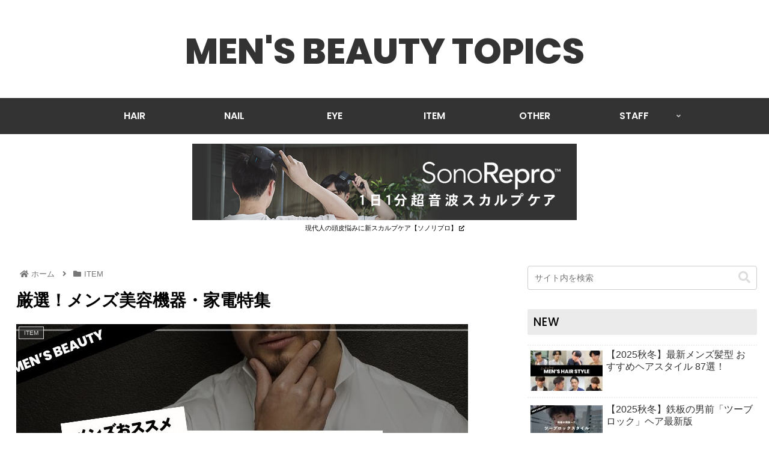

--- FILE ---
content_type: text/html; charset=UTF-8
request_url: https://mens-beautytopics.com/item/575/
body_size: 32867
content:
<!doctype html>
<html dir="ltr" lang="ja" prefix="og: https://ogp.me/ns#">

<head>
<meta charset="utf-8">
<meta http-equiv="X-UA-Compatible" content="IE=edge">
<meta name="viewport" content="width=device-width, initial-scale=1.0, viewport-fit=cover"/>
<meta name="referrer" content="no-referrer-when-downgrade"/>

      
<!-- Global site tag (gtag.js) - Google Analytics -->
<script async src="https://www.googletagmanager.com/gtag/js?id=UA-1280405-39"></script>
<script>
  window.dataLayer = window.dataLayer || [];
  function gtag(){dataLayer.push(arguments);}
  gtag('js', new Date());

  gtag('config', 'UA-1280405-39');
</script>
<!-- /Global site tag (gtag.js) - Google Analytics -->

      
  <!-- preconnect dns-prefetch -->
<link rel="preconnect dns-prefetch" href="//www.googletagmanager.com">
<link rel="preconnect dns-prefetch" href="//www.google-analytics.com">
<link rel="preconnect dns-prefetch" href="//ajax.googleapis.com">
<link rel="preconnect dns-prefetch" href="//cdnjs.cloudflare.com">
<link rel="preconnect dns-prefetch" href="//pagead2.googlesyndication.com">
<link rel="preconnect dns-prefetch" href="//googleads.g.doubleclick.net">
<link rel="preconnect dns-prefetch" href="//tpc.googlesyndication.com">
<link rel="preconnect dns-prefetch" href="//ad.doubleclick.net">
<link rel="preconnect dns-prefetch" href="//www.gstatic.com">
<link rel="preconnect dns-prefetch" href="//cse.google.com">
<link rel="preconnect dns-prefetch" href="//fonts.gstatic.com">
<link rel="preconnect dns-prefetch" href="//fonts.googleapis.com">
<link rel="preconnect dns-prefetch" href="//cms.quantserve.com">
<link rel="preconnect dns-prefetch" href="//secure.gravatar.com">
<link rel="preconnect dns-prefetch" href="//cdn.syndication.twimg.com">
<link rel="preconnect dns-prefetch" href="//cdn.jsdelivr.net">
<link rel="preconnect dns-prefetch" href="//images-fe.ssl-images-amazon.com">
<link rel="preconnect dns-prefetch" href="//completion.amazon.com">
<link rel="preconnect dns-prefetch" href="//m.media-amazon.com">
<link rel="preconnect dns-prefetch" href="//i.moshimo.com">
<link rel="preconnect dns-prefetch" href="//aml.valuecommerce.com">
<link rel="preconnect dns-prefetch" href="//dalc.valuecommerce.com">
<link rel="preconnect dns-prefetch" href="//dalb.valuecommerce.com">
<title>厳選！メンズ美容機器・家電特集 - MEN'S BEAUTY TOPICS</title>
	<style>img:is([sizes="auto" i], [sizes^="auto," i]) { contain-intrinsic-size: 3000px 1500px }</style>
	
		<!-- All in One SEO 4.9.1 - aioseo.com -->
	<meta name="description" content="今回は、男性も使ってほしい、美容機器特集です。見た目から美しくなるためには欠かせないアイテムたちです。是非チェ" />
	<meta name="robots" content="max-image-preview:large" />
	<meta name="author" content="mens_admin"/>
	<link rel="canonical" href="https://mens-beautytopics.com/item/575/" />
	<meta name="generator" content="All in One SEO (AIOSEO) 4.9.1" />

		<!-- Global site tag (gtag.js) - Google Analytics -->
<script async src="https://www.googletagmanager.com/gtag/js?id=UA-1280405-39"></script>
<script>
 window.dataLayer = window.dataLayer || [];
 function gtag(){dataLayer.push(arguments);}
 gtag('js', new Date());

 gtag('config', 'UA-1280405-39');
</script>
		<meta property="og:locale" content="ja_JP" />
		<meta property="og:site_name" content="MEN&#039;S BEAUTY TOPICS -" />
		<meta property="og:type" content="article" />
		<meta property="og:title" content="厳選！メンズ美容機器・家電特集 - MEN&#039;S BEAUTY TOPICS" />
		<meta property="og:description" content="今回は、男性も使ってほしい、美容機器特集です。見た目から美しくなるためには欠かせないアイテムたちです。是非チェ" />
		<meta property="og:url" content="https://mens-beautytopics.com/item/575/" />
		<meta property="article:published_time" content="2021-10-08T01:00:00+00:00" />
		<meta property="article:modified_time" content="2021-10-07T06:07:39+00:00" />
		<meta name="twitter:card" content="summary" />
		<meta name="twitter:title" content="厳選！メンズ美容機器・家電特集 - MEN&#039;S BEAUTY TOPICS" />
		<meta name="twitter:description" content="今回は、男性も使ってほしい、美容機器特集です。見た目から美しくなるためには欠かせないアイテムたちです。是非チェ" />
		<script type="application/ld+json" class="aioseo-schema">
			{"@context":"https:\/\/schema.org","@graph":[{"@type":"BlogPosting","@id":"https:\/\/mens-beautytopics.com\/item\/575\/#blogposting","name":"\u53b3\u9078\uff01\u30e1\u30f3\u30ba\u7f8e\u5bb9\u6a5f\u5668\u30fb\u5bb6\u96fb\u7279\u96c6 - MEN'S BEAUTY TOPICS","headline":"\u53b3\u9078\uff01\u30e1\u30f3\u30ba\u7f8e\u5bb9\u6a5f\u5668\u30fb\u5bb6\u96fb\u7279\u96c6","author":{"@id":"https:\/\/mens-beautytopics.com\/author\/mend_admin\/#author"},"publisher":{"@id":"https:\/\/mens-beautytopics.com\/#organization"},"image":{"@type":"ImageObject","url":"https:\/\/mens-beautytopics.com\/wp-content\/uploads\/2021\/10\/d17e43d9f2e022215e224d362bcf2907.jpg","width":800,"height":460},"datePublished":"2021-10-08T10:00:00+09:00","dateModified":"2021-10-07T15:07:39+09:00","inLanguage":"ja","mainEntityOfPage":{"@id":"https:\/\/mens-beautytopics.com\/item\/575\/#webpage"},"isPartOf":{"@id":"https:\/\/mens-beautytopics.com\/item\/575\/#webpage"},"articleSection":"HAIR, ITEM, OTHER, \u8131\u6bdb, \u6e05\u6f54\u611f, \u7f8e\u5bb9\u6a5f\u5668, \u8131\u6bdb, \u8eab\u3060\u3057\u306a\u307f, \u9078\u3073\u65b9"},{"@type":"BreadcrumbList","@id":"https:\/\/mens-beautytopics.com\/item\/575\/#breadcrumblist","itemListElement":[{"@type":"ListItem","@id":"https:\/\/mens-beautytopics.com#listItem","position":1,"name":"\u30db\u30fc\u30e0","item":"https:\/\/mens-beautytopics.com","nextItem":{"@type":"ListItem","@id":"https:\/\/mens-beautytopics.com\/category\/item\/#listItem","name":"ITEM"}},{"@type":"ListItem","@id":"https:\/\/mens-beautytopics.com\/category\/item\/#listItem","position":2,"name":"ITEM","item":"https:\/\/mens-beautytopics.com\/category\/item\/","nextItem":{"@type":"ListItem","@id":"https:\/\/mens-beautytopics.com\/item\/575\/#listItem","name":"\u53b3\u9078\uff01\u30e1\u30f3\u30ba\u7f8e\u5bb9\u6a5f\u5668\u30fb\u5bb6\u96fb\u7279\u96c6"},"previousItem":{"@type":"ListItem","@id":"https:\/\/mens-beautytopics.com#listItem","name":"\u30db\u30fc\u30e0"}},{"@type":"ListItem","@id":"https:\/\/mens-beautytopics.com\/item\/575\/#listItem","position":3,"name":"\u53b3\u9078\uff01\u30e1\u30f3\u30ba\u7f8e\u5bb9\u6a5f\u5668\u30fb\u5bb6\u96fb\u7279\u96c6","previousItem":{"@type":"ListItem","@id":"https:\/\/mens-beautytopics.com\/category\/item\/#listItem","name":"ITEM"}}]},{"@type":"Organization","@id":"https:\/\/mens-beautytopics.com\/#organization","name":"MEN'S BEAUTY TOPICS","url":"https:\/\/mens-beautytopics.com\/","logo":{"@type":"ImageObject","url":"https:\/\/mens-beautytopics.com\/wp-content\/uploads\/2021\/10\/Screenshot_1.jpg","@id":"https:\/\/mens-beautytopics.com\/item\/575\/#organizationLogo","width":705,"height":75},"image":{"@id":"https:\/\/mens-beautytopics.com\/item\/575\/#organizationLogo"}},{"@type":"Person","@id":"https:\/\/mens-beautytopics.com\/author\/mend_admin\/#author","url":"https:\/\/mens-beautytopics.com\/author\/mend_admin\/","name":"mens_admin"},{"@type":"WebPage","@id":"https:\/\/mens-beautytopics.com\/item\/575\/#webpage","url":"https:\/\/mens-beautytopics.com\/item\/575\/","name":"\u53b3\u9078\uff01\u30e1\u30f3\u30ba\u7f8e\u5bb9\u6a5f\u5668\u30fb\u5bb6\u96fb\u7279\u96c6 - MEN'S BEAUTY TOPICS","description":"\u4eca\u56de\u306f\u3001\u7537\u6027\u3082\u4f7f\u3063\u3066\u307b\u3057\u3044\u3001\u7f8e\u5bb9\u6a5f\u5668\u7279\u96c6\u3067\u3059\u3002\u898b\u305f\u76ee\u304b\u3089\u7f8e\u3057\u304f\u306a\u308b\u305f\u3081\u306b\u306f\u6b20\u304b\u305b\u306a\u3044\u30a2\u30a4\u30c6\u30e0\u305f\u3061\u3067\u3059\u3002\u662f\u975e\u30c1\u30a7","inLanguage":"ja","isPartOf":{"@id":"https:\/\/mens-beautytopics.com\/#website"},"breadcrumb":{"@id":"https:\/\/mens-beautytopics.com\/item\/575\/#breadcrumblist"},"author":{"@id":"https:\/\/mens-beautytopics.com\/author\/mend_admin\/#author"},"creator":{"@id":"https:\/\/mens-beautytopics.com\/author\/mend_admin\/#author"},"image":{"@type":"ImageObject","url":"https:\/\/mens-beautytopics.com\/wp-content\/uploads\/2021\/10\/d17e43d9f2e022215e224d362bcf2907.jpg","@id":"https:\/\/mens-beautytopics.com\/item\/575\/#mainImage","width":800,"height":460},"primaryImageOfPage":{"@id":"https:\/\/mens-beautytopics.com\/item\/575\/#mainImage"},"datePublished":"2021-10-08T10:00:00+09:00","dateModified":"2021-10-07T15:07:39+09:00"},{"@type":"WebSite","@id":"https:\/\/mens-beautytopics.com\/#website","url":"https:\/\/mens-beautytopics.com\/","name":"MEN'S BEAUTY TOPICS","inLanguage":"ja","publisher":{"@id":"https:\/\/mens-beautytopics.com\/#organization"}}]}
		</script>
		<!-- All in One SEO -->


<!-- OGP -->
<meta property="og:type" content="article">
<meta property="og:description" content="厳選！メンズ美容機器・家電のおすすめ5選をご紹介します。メンズが使いやすい最新脱毛器やヘアアイロンを合わせてご紹介します。">
<meta property="og:title" content="厳選！メンズ美容機器・家電特集">
<meta property="og:url" content="https://mens-beautytopics.com/item/575/">
<meta property="og:image" content="https://mens-beautytopics.com/wp-content/uploads/2021/10/d17e43d9f2e022215e224d362bcf2907.jpg">
<meta property="og:site_name" content="MEN&#039;S BEAUTY TOPICS">
<meta property="og:locale" content="ja_JP">
<meta property="article:published_time" content="2021-10-08T10:00:00+09:00" />
<meta property="article:modified_time" content="2021-10-08T10:00:00+09:00" />
<meta property="article:section" content="HAIR">
<meta property="article:section" content="ITEM">
<meta property="article:section" content="OTHER">
<meta property="article:section" content="脱毛">
<meta property="article:tag" content="清潔感">
<meta property="article:tag" content="美容機器">
<meta property="article:tag" content="脱毛">
<meta property="article:tag" content="身だしなみ">
<meta property="article:tag" content="選び方">
<!-- /OGP -->

<!-- Twitter Card -->
<meta name="twitter:card" content="summary_large_image">
<meta property="twitter:description" content="厳選！メンズ美容機器・家電のおすすめ5選をご紹介します。メンズが使いやすい最新脱毛器やヘアアイロンを合わせてご紹介します。">
<meta property="twitter:title" content="厳選！メンズ美容機器・家電特集">
<meta property="twitter:url" content="https://mens-beautytopics.com/item/575/">
<meta name="twitter:image" content="https://mens-beautytopics.com/wp-content/uploads/2021/10/d17e43d9f2e022215e224d362bcf2907.jpg">
<meta name="twitter:domain" content="mens-beautytopics.com">
<!-- /Twitter Card -->
<link rel='dns-prefetch' href='//webfonts.sakura.ne.jp' />
<link rel='dns-prefetch' href='//ajax.googleapis.com' />
<link rel='dns-prefetch' href='//cdnjs.cloudflare.com' />
<link rel="alternate" type="application/rss+xml" title="MEN&#039;S BEAUTY TOPICS &raquo; フィード" href="https://mens-beautytopics.com/feed/" />
<link rel="alternate" type="application/rss+xml" title="MEN&#039;S BEAUTY TOPICS &raquo; コメントフィード" href="https://mens-beautytopics.com/comments/feed/" />
<link rel="alternate" type="application/rss+xml" title="MEN&#039;S BEAUTY TOPICS &raquo; 厳選！メンズ美容機器・家電特集 のコメントのフィード" href="https://mens-beautytopics.com/item/575/feed/" />
		<!-- This site uses the Google Analytics by MonsterInsights plugin v8.1.0 - Using Analytics tracking - https://www.monsterinsights.com/ -->
		<!-- Note: MonsterInsights is not currently configured on this site. The site owner needs to authenticate with Google Analytics in the MonsterInsights settings panel. -->
					<!-- No UA code set -->
				<!-- / Google Analytics by MonsterInsights -->
		<link rel='stylesheet' id='cocoon-style-css' href='https://mens-beautytopics.com/wp-content/themes/cocoon-master/style.css?ver=6.8.3&#038;fver=20230714090805' media='all' />
<style id='cocoon-style-inline-css'>
.main{width:860px}.sidebar{width:376px}@media screen and (max-width:1280px){.wrap{width:auto}.main,.sidebar,.sidebar-left .main,.sidebar-left .sidebar{margin:0 .5%}.main{width:67.4%}.sidebar{padding:1.5%;width:30%}.entry-card-thumb{width:38%}.entry-card-content{margin-left:40%}}body::after{content:url(https://mens-beautytopics.com/wp-content/themes/cocoon-master/lib/analytics/access.php?post_id=575&post_type=post)!important;visibility:hidden;position:absolute;bottom:0;right:0;width:1px;height:1px;overflow:hidden;display:inline!important}.toc-checkbox{display:none}.toc-content{visibility:hidden;height:0;opacity:.2;transition:all .5s ease-out}.toc-checkbox:checked~.toc-content{visibility:visible;padding-top:.6em;height:100%;opacity:1}.toc-title::after{content:'[OPEN]';margin-left:.5em;cursor:pointer;font-size:.8em}.toc-title:hover::after{text-decoration:underline}.toc-checkbox:checked+.toc-title::after{content:'[CLOSE]'}.eye-catch-wrap{justify-content:center}#respond{display:none}#footer{background:#000}#footer,#footer a,.footer-title{color:#fff}.entry-content>*,.demo .entry-content p{line-height:1.8}.entry-content>*,.article p,.demo .entry-content p,.article dl,.article ul,.article ol,.article blockquote,.article pre,.article table,.article .toc,.body .column-wrap,.body .new-entry-cards,.body .popular-entry-cards,.body .navi-entry-cards,.body .box-menus,.body .ranking-item,.body .rss-entry-cards,.body .widget,.body .author-box,.body .blogcard-wrap,.body .login-user-only,.body .information-box,.body .question-box,.body .alert-box,.body .information,.body .question,.body .alert,.body .memo-box,.body .comment-box,.body .common-icon-box,.body .blank-box,.body .button-block,.body .micro-bottom,.body .caption-box,.body .tab-caption-box,.body .label-box,.body .toggle-wrap,.body .wp-block-image,.body .booklink-box,.body .kaerebalink-box,.body .tomarebalink-box,.body .product-item-box,.body .speech-wrap,.body .wp-block-categories,.body .wp-block-archives,.body .wp-block-archives-dropdown,.body .wp-block-calendar,.body .ad-area,.body .wp-block-gallery,.body .wp-block-audio,.body .wp-block-cover,.body .wp-block-file,.body .wp-block-media-text,.body .wp-block-video,.body .wp-block-buttons,.body .wp-block-columns,.body .wp-block-separator,.body .components-placeholder,.body .wp-block-search,.body .wp-block-social-links,.body .timeline-box,.body .blogcard-type,.body .btn-wrap,.body .btn-wrap a,.body .block-box,.body .wp-block-embed,.body .wp-block-group,.body .wp-block-table,.body .scrollable-table,.body .wp-block-separator,.body .wp-block,.body .video-container,.comment-area,.related-entries,.pager-post-navi,.comment-respond,.is-root-container>*,[data-type="core/freeform"]{margin-bottom:1.4em}.article h2,.article h3,.article h4,.article h5,.article h6{margin-bottom:1.26em}@media screen and (max-width:480px){.body,.menu-content{font-size:15px}}@media screen and (max-width:781px){.wp-block-column{margin-bottom:1.4em}}@media screen and (max-width:599px){.column-wrap>div{margin-bottom:1.4em}}.article h2,.article h3,.article h4,.article h5,.article h6{margin-top:1.87em}.article .micro-top{margin-bottom:.28em}.article .micro-bottom{margin-top:-1.26em}.article .micro-balloon{margin-bottom:.7em}.article .micro-bottom.micro-balloon{margin-top:-.98em}.blank-box.bb-key-color{border-color:#19448e}.iic-key-color li::before{color:#19448e}.blank-box.bb-tab.bb-key-color::before{background-color:#19448e}.tb-key-color .toggle-button{border:1px solid #19448e;background:#19448e;color:#fff}.tb-key-color .toggle-button::before{color:#ccc}.tb-key-color .toggle-checkbox:checked~.toggle-content{border-color:#19448e}.cb-key-color.caption-box{border-color:#19448e}.cb-key-color .caption-box-label{background-color:#19448e;color:#fff}.tcb-key-color .tab-caption-box-label{background-color:#19448e;color:#fff}.tcb-key-color .tab-caption-box-content{border-color:#19448e}.lb-key-color .label-box-content{border-color:#19448e}.mc-key-color{background-color:#19448e;color:#fff;border:0}.mc-key-color.micro-bottom::after{border-bottom-color:#19448e;border-top-color:transparent}.mc-key-color::before{border-top-color:transparent;border-bottom-color:transparent}.mc-key-color::after{border-top-color:#19448e}.btn-key-color,.btn-wrap.btn-wrap-key-color>a{background-color:#19448e}.has-text-color.has-key-color-color{color:#19448e}.has-background.has-key-color-background-color{background-color:#19448e}.body.article,body#tinymce.wp-editor{background-color:#fff}.body.article,.editor-post-title__block .editor-post-title__input,body#tinymce.wp-editor{color:#333}html .body .has-key-color-background-color{background-color:#19448e}html .body .has-key-color-color{color:#19448e}html .body .has-key-color-border-color{border-color:#19448e}html .body .btn-wrap.has-key-color-background-color>a{background-color:#19448e}html .body .btn-wrap.has-key-color-color>a{color:#19448e}html .body .btn-wrap.has-key-color-border-color>a{border-color:#19448e}html .body .bb-tab.has-key-color-border-color .bb-label{background-color:#19448e}html .body .toggle-wrap.has-key-color-border-color .toggle-button{background-color:#19448e}html .body .toggle-wrap.has-key-color-border-color .toggle-button,.toggle-wrap.has-key-color-border-color .toggle-content{border-color:#19448e}html .body .iconlist-box.has-key-color-icon-color li::before{color:#19448e}html .body .micro-balloon.has-key-color-color{color:#19448e}html .body .micro-balloon.has-key-color-background-color{background-color:#19448e;border-color:transparent}html .body .micro-balloon.has-key-color-background-color.micro-bottom::after{border-bottom-color:#19448e;border-top-color:transparent}html .body .micro-balloon.has-key-color-background-color::before{border-top-color:transparent;border-bottom-color:transparent}html .body .micro-balloon.has-key-color-background-color::after{border-top-color:#19448e}html .body .micro-balloon.has-border-color.has-key-color-border-color{border-color:#19448e}html .body .micro-balloon.micro-top.has-key-color-border-color::before{border-top-color:#19448e}html .body .micro-balloon.micro-bottom.has-key-color-border-color::before{border-bottom-color:#19448e}html .body .caption-box.has-key-color-border-color .box-label{background-color:#19448e}html .body .tab-caption-box.has-key-color-border-color .box-label{background-color:#19448e}html .body .tab-caption-box.has-key-color-border-color .box-content{border-color:#19448e}html .body .tab-caption-box.has-key-color-background-color .box-content{background-color:#19448e}html .body .label-box.has-key-color-border-color .box-content{border-color:#19448e}html .body .label-box.has-key-color-background-color .box-content{background-color:#19448e}html .body .speech-balloon.has-key-color-background-color{background-color:#19448e}html .body .speech-balloon.has-text-color.has-key-color-color{color:#19448e}html .body .speech-balloon.has-key-color-border-color{border-color:#19448e}html .body .sbp-l .speech-balloon.has-key-color-border-color::before{border-right-color:#19448e}html .body .sbp-r .speech-balloon.has-key-color-border-color::before{border-left-color:#19448e}html .body .sbp-l .speech-balloon.has-key-color-background-color::after{border-right-color:#19448e}html .body .sbp-r .speech-balloon.has-key-color-background-color::after{border-left-color:#19448e}html .body .sbs-line.sbp-r .speech-balloon.has-key-color-background-color{background-color:#19448e}html .body .sbs-line.sbp-r .speech-balloon.has-key-color-border-color{border-color:#19448e}html .body .speech-wraphtml .body .sbs-think .speech-balloon.has-key-color-border-color::before,html .body .speech-wrap.sbs-think .speech-balloon.has-key-color-border-color::after{border-color:#19448e}html .body .sbs-think .speech-balloon.has-key-color-background-color::before,html .body .sbs-think .speech-balloon.has-key-color-background-color::after{background-color:#19448e}html .body .sbs-think .speech-balloon.has-key-color-border-color::before{border-color:#19448e}html .body .timeline-box.has-key-color-point-color .timeline-item::before{background-color:#19448e}html .body .has-key-color-question-color .faq-question-label{color:#19448e}html .body .has-key-color-answer-color .faq-answer-label{color:#19448e}html .body .is-style-square.has-key-color-question-color .faq-question-label{color:#fff;background-color:#19448e}html .body .is-style-square.has-key-color-answer-color .faq-answer-label{color:#fff;background-color:#19448e}html .body .has-red-background-color{background-color:#e60033}html .body .has-red-color{color:#e60033}html .body .has-red-border-color{border-color:#e60033}html .body .btn-wrap.has-red-background-color>a{background-color:#e60033}html .body .btn-wrap.has-red-color>a{color:#e60033}html .body .btn-wrap.has-red-border-color>a{border-color:#e60033}html .body .bb-tab.has-red-border-color .bb-label{background-color:#e60033}html .body .toggle-wrap.has-red-border-color .toggle-button{background-color:#e60033}html .body .toggle-wrap.has-red-border-color .toggle-button,.toggle-wrap.has-red-border-color .toggle-content{border-color:#e60033}html .body .iconlist-box.has-red-icon-color li::before{color:#e60033}html .body .micro-balloon.has-red-color{color:#e60033}html .body .micro-balloon.has-red-background-color{background-color:#e60033;border-color:transparent}html .body .micro-balloon.has-red-background-color.micro-bottom::after{border-bottom-color:#e60033;border-top-color:transparent}html .body .micro-balloon.has-red-background-color::before{border-top-color:transparent;border-bottom-color:transparent}html .body .micro-balloon.has-red-background-color::after{border-top-color:#e60033}html .body .micro-balloon.has-border-color.has-red-border-color{border-color:#e60033}html .body .micro-balloon.micro-top.has-red-border-color::before{border-top-color:#e60033}html .body .micro-balloon.micro-bottom.has-red-border-color::before{border-bottom-color:#e60033}html .body .caption-box.has-red-border-color .box-label{background-color:#e60033}html .body .tab-caption-box.has-red-border-color .box-label{background-color:#e60033}html .body .tab-caption-box.has-red-border-color .box-content{border-color:#e60033}html .body .tab-caption-box.has-red-background-color .box-content{background-color:#e60033}html .body .label-box.has-red-border-color .box-content{border-color:#e60033}html .body .label-box.has-red-background-color .box-content{background-color:#e60033}html .body .speech-balloon.has-red-background-color{background-color:#e60033}html .body .speech-balloon.has-text-color.has-red-color{color:#e60033}html .body .speech-balloon.has-red-border-color{border-color:#e60033}html .body .sbp-l .speech-balloon.has-red-border-color::before{border-right-color:#e60033}html .body .sbp-r .speech-balloon.has-red-border-color::before{border-left-color:#e60033}html .body .sbp-l .speech-balloon.has-red-background-color::after{border-right-color:#e60033}html .body .sbp-r .speech-balloon.has-red-background-color::after{border-left-color:#e60033}html .body .sbs-line.sbp-r .speech-balloon.has-red-background-color{background-color:#e60033}html .body .sbs-line.sbp-r .speech-balloon.has-red-border-color{border-color:#e60033}html .body .speech-wraphtml .body .sbs-think .speech-balloon.has-red-border-color::before,html .body .speech-wrap.sbs-think .speech-balloon.has-red-border-color::after{border-color:#e60033}html .body .sbs-think .speech-balloon.has-red-background-color::before,html .body .sbs-think .speech-balloon.has-red-background-color::after{background-color:#e60033}html .body .sbs-think .speech-balloon.has-red-border-color::before{border-color:#e60033}html .body .timeline-box.has-red-point-color .timeline-item::before{background-color:#e60033}html .body .has-red-question-color .faq-question-label{color:#e60033}html .body .has-red-answer-color .faq-answer-label{color:#e60033}html .body .is-style-square.has-red-question-color .faq-question-label{color:#fff;background-color:#e60033}html .body .is-style-square.has-red-answer-color .faq-answer-label{color:#fff;background-color:#e60033}html .body .has-pink-background-color{background-color:#e95295}html .body .has-pink-color{color:#e95295}html .body .has-pink-border-color{border-color:#e95295}html .body .btn-wrap.has-pink-background-color>a{background-color:#e95295}html .body .btn-wrap.has-pink-color>a{color:#e95295}html .body .btn-wrap.has-pink-border-color>a{border-color:#e95295}html .body .bb-tab.has-pink-border-color .bb-label{background-color:#e95295}html .body .toggle-wrap.has-pink-border-color .toggle-button{background-color:#e95295}html .body .toggle-wrap.has-pink-border-color .toggle-button,.toggle-wrap.has-pink-border-color .toggle-content{border-color:#e95295}html .body .iconlist-box.has-pink-icon-color li::before{color:#e95295}html .body .micro-balloon.has-pink-color{color:#e95295}html .body .micro-balloon.has-pink-background-color{background-color:#e95295;border-color:transparent}html .body .micro-balloon.has-pink-background-color.micro-bottom::after{border-bottom-color:#e95295;border-top-color:transparent}html .body .micro-balloon.has-pink-background-color::before{border-top-color:transparent;border-bottom-color:transparent}html .body .micro-balloon.has-pink-background-color::after{border-top-color:#e95295}html .body .micro-balloon.has-border-color.has-pink-border-color{border-color:#e95295}html .body .micro-balloon.micro-top.has-pink-border-color::before{border-top-color:#e95295}html .body .micro-balloon.micro-bottom.has-pink-border-color::before{border-bottom-color:#e95295}html .body .caption-box.has-pink-border-color .box-label{background-color:#e95295}html .body .tab-caption-box.has-pink-border-color .box-label{background-color:#e95295}html .body .tab-caption-box.has-pink-border-color .box-content{border-color:#e95295}html .body .tab-caption-box.has-pink-background-color .box-content{background-color:#e95295}html .body .label-box.has-pink-border-color .box-content{border-color:#e95295}html .body .label-box.has-pink-background-color .box-content{background-color:#e95295}html .body .speech-balloon.has-pink-background-color{background-color:#e95295}html .body .speech-balloon.has-text-color.has-pink-color{color:#e95295}html .body .speech-balloon.has-pink-border-color{border-color:#e95295}html .body .sbp-l .speech-balloon.has-pink-border-color::before{border-right-color:#e95295}html .body .sbp-r .speech-balloon.has-pink-border-color::before{border-left-color:#e95295}html .body .sbp-l .speech-balloon.has-pink-background-color::after{border-right-color:#e95295}html .body .sbp-r .speech-balloon.has-pink-background-color::after{border-left-color:#e95295}html .body .sbs-line.sbp-r .speech-balloon.has-pink-background-color{background-color:#e95295}html .body .sbs-line.sbp-r .speech-balloon.has-pink-border-color{border-color:#e95295}html .body .speech-wraphtml .body .sbs-think .speech-balloon.has-pink-border-color::before,html .body .speech-wrap.sbs-think .speech-balloon.has-pink-border-color::after{border-color:#e95295}html .body .sbs-think .speech-balloon.has-pink-background-color::before,html .body .sbs-think .speech-balloon.has-pink-background-color::after{background-color:#e95295}html .body .sbs-think .speech-balloon.has-pink-border-color::before{border-color:#e95295}html .body .timeline-box.has-pink-point-color .timeline-item::before{background-color:#e95295}html .body .has-pink-question-color .faq-question-label{color:#e95295}html .body .has-pink-answer-color .faq-answer-label{color:#e95295}html .body .is-style-square.has-pink-question-color .faq-question-label{color:#fff;background-color:#e95295}html .body .is-style-square.has-pink-answer-color .faq-answer-label{color:#fff;background-color:#e95295}html .body .has-purple-background-color{background-color:#884898}html .body .has-purple-color{color:#884898}html .body .has-purple-border-color{border-color:#884898}html .body .btn-wrap.has-purple-background-color>a{background-color:#884898}html .body .btn-wrap.has-purple-color>a{color:#884898}html .body .btn-wrap.has-purple-border-color>a{border-color:#884898}html .body .bb-tab.has-purple-border-color .bb-label{background-color:#884898}html .body .toggle-wrap.has-purple-border-color .toggle-button{background-color:#884898}html .body .toggle-wrap.has-purple-border-color .toggle-button,.toggle-wrap.has-purple-border-color .toggle-content{border-color:#884898}html .body .iconlist-box.has-purple-icon-color li::before{color:#884898}html .body .micro-balloon.has-purple-color{color:#884898}html .body .micro-balloon.has-purple-background-color{background-color:#884898;border-color:transparent}html .body .micro-balloon.has-purple-background-color.micro-bottom::after{border-bottom-color:#884898;border-top-color:transparent}html .body .micro-balloon.has-purple-background-color::before{border-top-color:transparent;border-bottom-color:transparent}html .body .micro-balloon.has-purple-background-color::after{border-top-color:#884898}html .body .micro-balloon.has-border-color.has-purple-border-color{border-color:#884898}html .body .micro-balloon.micro-top.has-purple-border-color::before{border-top-color:#884898}html .body .micro-balloon.micro-bottom.has-purple-border-color::before{border-bottom-color:#884898}html .body .caption-box.has-purple-border-color .box-label{background-color:#884898}html .body .tab-caption-box.has-purple-border-color .box-label{background-color:#884898}html .body .tab-caption-box.has-purple-border-color .box-content{border-color:#884898}html .body .tab-caption-box.has-purple-background-color .box-content{background-color:#884898}html .body .label-box.has-purple-border-color .box-content{border-color:#884898}html .body .label-box.has-purple-background-color .box-content{background-color:#884898}html .body .speech-balloon.has-purple-background-color{background-color:#884898}html .body .speech-balloon.has-text-color.has-purple-color{color:#884898}html .body .speech-balloon.has-purple-border-color{border-color:#884898}html .body .sbp-l .speech-balloon.has-purple-border-color::before{border-right-color:#884898}html .body .sbp-r .speech-balloon.has-purple-border-color::before{border-left-color:#884898}html .body .sbp-l .speech-balloon.has-purple-background-color::after{border-right-color:#884898}html .body .sbp-r .speech-balloon.has-purple-background-color::after{border-left-color:#884898}html .body .sbs-line.sbp-r .speech-balloon.has-purple-background-color{background-color:#884898}html .body .sbs-line.sbp-r .speech-balloon.has-purple-border-color{border-color:#884898}html .body .speech-wraphtml .body .sbs-think .speech-balloon.has-purple-border-color::before,html .body .speech-wrap.sbs-think .speech-balloon.has-purple-border-color::after{border-color:#884898}html .body .sbs-think .speech-balloon.has-purple-background-color::before,html .body .sbs-think .speech-balloon.has-purple-background-color::after{background-color:#884898}html .body .sbs-think .speech-balloon.has-purple-border-color::before{border-color:#884898}html .body .timeline-box.has-purple-point-color .timeline-item::before{background-color:#884898}html .body .has-purple-question-color .faq-question-label{color:#884898}html .body .has-purple-answer-color .faq-answer-label{color:#884898}html .body .is-style-square.has-purple-question-color .faq-question-label{color:#fff;background-color:#884898}html .body .is-style-square.has-purple-answer-color .faq-answer-label{color:#fff;background-color:#884898}html .body .has-deep-background-color{background-color:#55295b}html .body .has-deep-color{color:#55295b}html .body .has-deep-border-color{border-color:#55295b}html .body .btn-wrap.has-deep-background-color>a{background-color:#55295b}html .body .btn-wrap.has-deep-color>a{color:#55295b}html .body .btn-wrap.has-deep-border-color>a{border-color:#55295b}html .body .bb-tab.has-deep-border-color .bb-label{background-color:#55295b}html .body .toggle-wrap.has-deep-border-color .toggle-button{background-color:#55295b}html .body .toggle-wrap.has-deep-border-color .toggle-button,.toggle-wrap.has-deep-border-color .toggle-content{border-color:#55295b}html .body .iconlist-box.has-deep-icon-color li::before{color:#55295b}html .body .micro-balloon.has-deep-color{color:#55295b}html .body .micro-balloon.has-deep-background-color{background-color:#55295b;border-color:transparent}html .body .micro-balloon.has-deep-background-color.micro-bottom::after{border-bottom-color:#55295b;border-top-color:transparent}html .body .micro-balloon.has-deep-background-color::before{border-top-color:transparent;border-bottom-color:transparent}html .body .micro-balloon.has-deep-background-color::after{border-top-color:#55295b}html .body .micro-balloon.has-border-color.has-deep-border-color{border-color:#55295b}html .body .micro-balloon.micro-top.has-deep-border-color::before{border-top-color:#55295b}html .body .micro-balloon.micro-bottom.has-deep-border-color::before{border-bottom-color:#55295b}html .body .caption-box.has-deep-border-color .box-label{background-color:#55295b}html .body .tab-caption-box.has-deep-border-color .box-label{background-color:#55295b}html .body .tab-caption-box.has-deep-border-color .box-content{border-color:#55295b}html .body .tab-caption-box.has-deep-background-color .box-content{background-color:#55295b}html .body .label-box.has-deep-border-color .box-content{border-color:#55295b}html .body .label-box.has-deep-background-color .box-content{background-color:#55295b}html .body .speech-balloon.has-deep-background-color{background-color:#55295b}html .body .speech-balloon.has-text-color.has-deep-color{color:#55295b}html .body .speech-balloon.has-deep-border-color{border-color:#55295b}html .body .sbp-l .speech-balloon.has-deep-border-color::before{border-right-color:#55295b}html .body .sbp-r .speech-balloon.has-deep-border-color::before{border-left-color:#55295b}html .body .sbp-l .speech-balloon.has-deep-background-color::after{border-right-color:#55295b}html .body .sbp-r .speech-balloon.has-deep-background-color::after{border-left-color:#55295b}html .body .sbs-line.sbp-r .speech-balloon.has-deep-background-color{background-color:#55295b}html .body .sbs-line.sbp-r .speech-balloon.has-deep-border-color{border-color:#55295b}html .body .speech-wraphtml .body .sbs-think .speech-balloon.has-deep-border-color::before,html .body .speech-wrap.sbs-think .speech-balloon.has-deep-border-color::after{border-color:#55295b}html .body .sbs-think .speech-balloon.has-deep-background-color::before,html .body .sbs-think .speech-balloon.has-deep-background-color::after{background-color:#55295b}html .body .sbs-think .speech-balloon.has-deep-border-color::before{border-color:#55295b}html .body .timeline-box.has-deep-point-color .timeline-item::before{background-color:#55295b}html .body .has-deep-question-color .faq-question-label{color:#55295b}html .body .has-deep-answer-color .faq-answer-label{color:#55295b}html .body .is-style-square.has-deep-question-color .faq-question-label{color:#fff;background-color:#55295b}html .body .is-style-square.has-deep-answer-color .faq-answer-label{color:#fff;background-color:#55295b}html .body .has-indigo-background-color{background-color:#1e50a2}html .body .has-indigo-color{color:#1e50a2}html .body .has-indigo-border-color{border-color:#1e50a2}html .body .btn-wrap.has-indigo-background-color>a{background-color:#1e50a2}html .body .btn-wrap.has-indigo-color>a{color:#1e50a2}html .body .btn-wrap.has-indigo-border-color>a{border-color:#1e50a2}html .body .bb-tab.has-indigo-border-color .bb-label{background-color:#1e50a2}html .body .toggle-wrap.has-indigo-border-color .toggle-button{background-color:#1e50a2}html .body .toggle-wrap.has-indigo-border-color .toggle-button,.toggle-wrap.has-indigo-border-color .toggle-content{border-color:#1e50a2}html .body .iconlist-box.has-indigo-icon-color li::before{color:#1e50a2}html .body .micro-balloon.has-indigo-color{color:#1e50a2}html .body .micro-balloon.has-indigo-background-color{background-color:#1e50a2;border-color:transparent}html .body .micro-balloon.has-indigo-background-color.micro-bottom::after{border-bottom-color:#1e50a2;border-top-color:transparent}html .body .micro-balloon.has-indigo-background-color::before{border-top-color:transparent;border-bottom-color:transparent}html .body .micro-balloon.has-indigo-background-color::after{border-top-color:#1e50a2}html .body .micro-balloon.has-border-color.has-indigo-border-color{border-color:#1e50a2}html .body .micro-balloon.micro-top.has-indigo-border-color::before{border-top-color:#1e50a2}html .body .micro-balloon.micro-bottom.has-indigo-border-color::before{border-bottom-color:#1e50a2}html .body .caption-box.has-indigo-border-color .box-label{background-color:#1e50a2}html .body .tab-caption-box.has-indigo-border-color .box-label{background-color:#1e50a2}html .body .tab-caption-box.has-indigo-border-color .box-content{border-color:#1e50a2}html .body .tab-caption-box.has-indigo-background-color .box-content{background-color:#1e50a2}html .body .label-box.has-indigo-border-color .box-content{border-color:#1e50a2}html .body .label-box.has-indigo-background-color .box-content{background-color:#1e50a2}html .body .speech-balloon.has-indigo-background-color{background-color:#1e50a2}html .body .speech-balloon.has-text-color.has-indigo-color{color:#1e50a2}html .body .speech-balloon.has-indigo-border-color{border-color:#1e50a2}html .body .sbp-l .speech-balloon.has-indigo-border-color::before{border-right-color:#1e50a2}html .body .sbp-r .speech-balloon.has-indigo-border-color::before{border-left-color:#1e50a2}html .body .sbp-l .speech-balloon.has-indigo-background-color::after{border-right-color:#1e50a2}html .body .sbp-r .speech-balloon.has-indigo-background-color::after{border-left-color:#1e50a2}html .body .sbs-line.sbp-r .speech-balloon.has-indigo-background-color{background-color:#1e50a2}html .body .sbs-line.sbp-r .speech-balloon.has-indigo-border-color{border-color:#1e50a2}html .body .speech-wraphtml .body .sbs-think .speech-balloon.has-indigo-border-color::before,html .body .speech-wrap.sbs-think .speech-balloon.has-indigo-border-color::after{border-color:#1e50a2}html .body .sbs-think .speech-balloon.has-indigo-background-color::before,html .body .sbs-think .speech-balloon.has-indigo-background-color::after{background-color:#1e50a2}html .body .sbs-think .speech-balloon.has-indigo-border-color::before{border-color:#1e50a2}html .body .timeline-box.has-indigo-point-color .timeline-item::before{background-color:#1e50a2}html .body .has-indigo-question-color .faq-question-label{color:#1e50a2}html .body .has-indigo-answer-color .faq-answer-label{color:#1e50a2}html .body .is-style-square.has-indigo-question-color .faq-question-label{color:#fff;background-color:#1e50a2}html .body .is-style-square.has-indigo-answer-color .faq-answer-label{color:#fff;background-color:#1e50a2}html .body .has-blue-background-color{background-color:#0095d9}html .body .has-blue-color{color:#0095d9}html .body .has-blue-border-color{border-color:#0095d9}html .body .btn-wrap.has-blue-background-color>a{background-color:#0095d9}html .body .btn-wrap.has-blue-color>a{color:#0095d9}html .body .btn-wrap.has-blue-border-color>a{border-color:#0095d9}html .body .bb-tab.has-blue-border-color .bb-label{background-color:#0095d9}html .body .toggle-wrap.has-blue-border-color .toggle-button{background-color:#0095d9}html .body .toggle-wrap.has-blue-border-color .toggle-button,.toggle-wrap.has-blue-border-color .toggle-content{border-color:#0095d9}html .body .iconlist-box.has-blue-icon-color li::before{color:#0095d9}html .body .micro-balloon.has-blue-color{color:#0095d9}html .body .micro-balloon.has-blue-background-color{background-color:#0095d9;border-color:transparent}html .body .micro-balloon.has-blue-background-color.micro-bottom::after{border-bottom-color:#0095d9;border-top-color:transparent}html .body .micro-balloon.has-blue-background-color::before{border-top-color:transparent;border-bottom-color:transparent}html .body .micro-balloon.has-blue-background-color::after{border-top-color:#0095d9}html .body .micro-balloon.has-border-color.has-blue-border-color{border-color:#0095d9}html .body .micro-balloon.micro-top.has-blue-border-color::before{border-top-color:#0095d9}html .body .micro-balloon.micro-bottom.has-blue-border-color::before{border-bottom-color:#0095d9}html .body .caption-box.has-blue-border-color .box-label{background-color:#0095d9}html .body .tab-caption-box.has-blue-border-color .box-label{background-color:#0095d9}html .body .tab-caption-box.has-blue-border-color .box-content{border-color:#0095d9}html .body .tab-caption-box.has-blue-background-color .box-content{background-color:#0095d9}html .body .label-box.has-blue-border-color .box-content{border-color:#0095d9}html .body .label-box.has-blue-background-color .box-content{background-color:#0095d9}html .body .speech-balloon.has-blue-background-color{background-color:#0095d9}html .body .speech-balloon.has-text-color.has-blue-color{color:#0095d9}html .body .speech-balloon.has-blue-border-color{border-color:#0095d9}html .body .sbp-l .speech-balloon.has-blue-border-color::before{border-right-color:#0095d9}html .body .sbp-r .speech-balloon.has-blue-border-color::before{border-left-color:#0095d9}html .body .sbp-l .speech-balloon.has-blue-background-color::after{border-right-color:#0095d9}html .body .sbp-r .speech-balloon.has-blue-background-color::after{border-left-color:#0095d9}html .body .sbs-line.sbp-r .speech-balloon.has-blue-background-color{background-color:#0095d9}html .body .sbs-line.sbp-r .speech-balloon.has-blue-border-color{border-color:#0095d9}html .body .speech-wraphtml .body .sbs-think .speech-balloon.has-blue-border-color::before,html .body .speech-wrap.sbs-think .speech-balloon.has-blue-border-color::after{border-color:#0095d9}html .body .sbs-think .speech-balloon.has-blue-background-color::before,html .body .sbs-think .speech-balloon.has-blue-background-color::after{background-color:#0095d9}html .body .sbs-think .speech-balloon.has-blue-border-color::before{border-color:#0095d9}html .body .timeline-box.has-blue-point-color .timeline-item::before{background-color:#0095d9}html .body .has-blue-question-color .faq-question-label{color:#0095d9}html .body .has-blue-answer-color .faq-answer-label{color:#0095d9}html .body .is-style-square.has-blue-question-color .faq-question-label{color:#fff;background-color:#0095d9}html .body .is-style-square.has-blue-answer-color .faq-answer-label{color:#fff;background-color:#0095d9}html .body .has-light-blue-background-color{background-color:#2ca9e1}html .body .has-light-blue-color{color:#2ca9e1}html .body .has-light-blue-border-color{border-color:#2ca9e1}html .body .btn-wrap.has-light-blue-background-color>a{background-color:#2ca9e1}html .body .btn-wrap.has-light-blue-color>a{color:#2ca9e1}html .body .btn-wrap.has-light-blue-border-color>a{border-color:#2ca9e1}html .body .bb-tab.has-light-blue-border-color .bb-label{background-color:#2ca9e1}html .body .toggle-wrap.has-light-blue-border-color .toggle-button{background-color:#2ca9e1}html .body .toggle-wrap.has-light-blue-border-color .toggle-button,.toggle-wrap.has-light-blue-border-color .toggle-content{border-color:#2ca9e1}html .body .iconlist-box.has-light-blue-icon-color li::before{color:#2ca9e1}html .body .micro-balloon.has-light-blue-color{color:#2ca9e1}html .body .micro-balloon.has-light-blue-background-color{background-color:#2ca9e1;border-color:transparent}html .body .micro-balloon.has-light-blue-background-color.micro-bottom::after{border-bottom-color:#2ca9e1;border-top-color:transparent}html .body .micro-balloon.has-light-blue-background-color::before{border-top-color:transparent;border-bottom-color:transparent}html .body .micro-balloon.has-light-blue-background-color::after{border-top-color:#2ca9e1}html .body .micro-balloon.has-border-color.has-light-blue-border-color{border-color:#2ca9e1}html .body .micro-balloon.micro-top.has-light-blue-border-color::before{border-top-color:#2ca9e1}html .body .micro-balloon.micro-bottom.has-light-blue-border-color::before{border-bottom-color:#2ca9e1}html .body .caption-box.has-light-blue-border-color .box-label{background-color:#2ca9e1}html .body .tab-caption-box.has-light-blue-border-color .box-label{background-color:#2ca9e1}html .body .tab-caption-box.has-light-blue-border-color .box-content{border-color:#2ca9e1}html .body .tab-caption-box.has-light-blue-background-color .box-content{background-color:#2ca9e1}html .body .label-box.has-light-blue-border-color .box-content{border-color:#2ca9e1}html .body .label-box.has-light-blue-background-color .box-content{background-color:#2ca9e1}html .body .speech-balloon.has-light-blue-background-color{background-color:#2ca9e1}html .body .speech-balloon.has-text-color.has-light-blue-color{color:#2ca9e1}html .body .speech-balloon.has-light-blue-border-color{border-color:#2ca9e1}html .body .sbp-l .speech-balloon.has-light-blue-border-color::before{border-right-color:#2ca9e1}html .body .sbp-r .speech-balloon.has-light-blue-border-color::before{border-left-color:#2ca9e1}html .body .sbp-l .speech-balloon.has-light-blue-background-color::after{border-right-color:#2ca9e1}html .body .sbp-r .speech-balloon.has-light-blue-background-color::after{border-left-color:#2ca9e1}html .body .sbs-line.sbp-r .speech-balloon.has-light-blue-background-color{background-color:#2ca9e1}html .body .sbs-line.sbp-r .speech-balloon.has-light-blue-border-color{border-color:#2ca9e1}html .body .speech-wraphtml .body .sbs-think .speech-balloon.has-light-blue-border-color::before,html .body .speech-wrap.sbs-think .speech-balloon.has-light-blue-border-color::after{border-color:#2ca9e1}html .body .sbs-think .speech-balloon.has-light-blue-background-color::before,html .body .sbs-think .speech-balloon.has-light-blue-background-color::after{background-color:#2ca9e1}html .body .sbs-think .speech-balloon.has-light-blue-border-color::before{border-color:#2ca9e1}html .body .timeline-box.has-light-blue-point-color .timeline-item::before{background-color:#2ca9e1}html .body .has-light-blue-question-color .faq-question-label{color:#2ca9e1}html .body .has-light-blue-answer-color .faq-answer-label{color:#2ca9e1}html .body .is-style-square.has-light-blue-question-color .faq-question-label{color:#fff;background-color:#2ca9e1}html .body .is-style-square.has-light-blue-answer-color .faq-answer-label{color:#fff;background-color:#2ca9e1}html .body .has-cyan-background-color{background-color:#00a3af}html .body .has-cyan-color{color:#00a3af}html .body .has-cyan-border-color{border-color:#00a3af}html .body .btn-wrap.has-cyan-background-color>a{background-color:#00a3af}html .body .btn-wrap.has-cyan-color>a{color:#00a3af}html .body .btn-wrap.has-cyan-border-color>a{border-color:#00a3af}html .body .bb-tab.has-cyan-border-color .bb-label{background-color:#00a3af}html .body .toggle-wrap.has-cyan-border-color .toggle-button{background-color:#00a3af}html .body .toggle-wrap.has-cyan-border-color .toggle-button,.toggle-wrap.has-cyan-border-color .toggle-content{border-color:#00a3af}html .body .iconlist-box.has-cyan-icon-color li::before{color:#00a3af}html .body .micro-balloon.has-cyan-color{color:#00a3af}html .body .micro-balloon.has-cyan-background-color{background-color:#00a3af;border-color:transparent}html .body .micro-balloon.has-cyan-background-color.micro-bottom::after{border-bottom-color:#00a3af;border-top-color:transparent}html .body .micro-balloon.has-cyan-background-color::before{border-top-color:transparent;border-bottom-color:transparent}html .body .micro-balloon.has-cyan-background-color::after{border-top-color:#00a3af}html .body .micro-balloon.has-border-color.has-cyan-border-color{border-color:#00a3af}html .body .micro-balloon.micro-top.has-cyan-border-color::before{border-top-color:#00a3af}html .body .micro-balloon.micro-bottom.has-cyan-border-color::before{border-bottom-color:#00a3af}html .body .caption-box.has-cyan-border-color .box-label{background-color:#00a3af}html .body .tab-caption-box.has-cyan-border-color .box-label{background-color:#00a3af}html .body .tab-caption-box.has-cyan-border-color .box-content{border-color:#00a3af}html .body .tab-caption-box.has-cyan-background-color .box-content{background-color:#00a3af}html .body .label-box.has-cyan-border-color .box-content{border-color:#00a3af}html .body .label-box.has-cyan-background-color .box-content{background-color:#00a3af}html .body .speech-balloon.has-cyan-background-color{background-color:#00a3af}html .body .speech-balloon.has-text-color.has-cyan-color{color:#00a3af}html .body .speech-balloon.has-cyan-border-color{border-color:#00a3af}html .body .sbp-l .speech-balloon.has-cyan-border-color::before{border-right-color:#00a3af}html .body .sbp-r .speech-balloon.has-cyan-border-color::before{border-left-color:#00a3af}html .body .sbp-l .speech-balloon.has-cyan-background-color::after{border-right-color:#00a3af}html .body .sbp-r .speech-balloon.has-cyan-background-color::after{border-left-color:#00a3af}html .body .sbs-line.sbp-r .speech-balloon.has-cyan-background-color{background-color:#00a3af}html .body .sbs-line.sbp-r .speech-balloon.has-cyan-border-color{border-color:#00a3af}html .body .speech-wraphtml .body .sbs-think .speech-balloon.has-cyan-border-color::before,html .body .speech-wrap.sbs-think .speech-balloon.has-cyan-border-color::after{border-color:#00a3af}html .body .sbs-think .speech-balloon.has-cyan-background-color::before,html .body .sbs-think .speech-balloon.has-cyan-background-color::after{background-color:#00a3af}html .body .sbs-think .speech-balloon.has-cyan-border-color::before{border-color:#00a3af}html .body .timeline-box.has-cyan-point-color .timeline-item::before{background-color:#00a3af}html .body .has-cyan-question-color .faq-question-label{color:#00a3af}html .body .has-cyan-answer-color .faq-answer-label{color:#00a3af}html .body .is-style-square.has-cyan-question-color .faq-question-label{color:#fff;background-color:#00a3af}html .body .is-style-square.has-cyan-answer-color .faq-answer-label{color:#fff;background-color:#00a3af}html .body .has-teal-background-color{background-color:#007b43}html .body .has-teal-color{color:#007b43}html .body .has-teal-border-color{border-color:#007b43}html .body .btn-wrap.has-teal-background-color>a{background-color:#007b43}html .body .btn-wrap.has-teal-color>a{color:#007b43}html .body .btn-wrap.has-teal-border-color>a{border-color:#007b43}html .body .bb-tab.has-teal-border-color .bb-label{background-color:#007b43}html .body .toggle-wrap.has-teal-border-color .toggle-button{background-color:#007b43}html .body .toggle-wrap.has-teal-border-color .toggle-button,.toggle-wrap.has-teal-border-color .toggle-content{border-color:#007b43}html .body .iconlist-box.has-teal-icon-color li::before{color:#007b43}html .body .micro-balloon.has-teal-color{color:#007b43}html .body .micro-balloon.has-teal-background-color{background-color:#007b43;border-color:transparent}html .body .micro-balloon.has-teal-background-color.micro-bottom::after{border-bottom-color:#007b43;border-top-color:transparent}html .body .micro-balloon.has-teal-background-color::before{border-top-color:transparent;border-bottom-color:transparent}html .body .micro-balloon.has-teal-background-color::after{border-top-color:#007b43}html .body .micro-balloon.has-border-color.has-teal-border-color{border-color:#007b43}html .body .micro-balloon.micro-top.has-teal-border-color::before{border-top-color:#007b43}html .body .micro-balloon.micro-bottom.has-teal-border-color::before{border-bottom-color:#007b43}html .body .caption-box.has-teal-border-color .box-label{background-color:#007b43}html .body .tab-caption-box.has-teal-border-color .box-label{background-color:#007b43}html .body .tab-caption-box.has-teal-border-color .box-content{border-color:#007b43}html .body .tab-caption-box.has-teal-background-color .box-content{background-color:#007b43}html .body .label-box.has-teal-border-color .box-content{border-color:#007b43}html .body .label-box.has-teal-background-color .box-content{background-color:#007b43}html .body .speech-balloon.has-teal-background-color{background-color:#007b43}html .body .speech-balloon.has-text-color.has-teal-color{color:#007b43}html .body .speech-balloon.has-teal-border-color{border-color:#007b43}html .body .sbp-l .speech-balloon.has-teal-border-color::before{border-right-color:#007b43}html .body .sbp-r .speech-balloon.has-teal-border-color::before{border-left-color:#007b43}html .body .sbp-l .speech-balloon.has-teal-background-color::after{border-right-color:#007b43}html .body .sbp-r .speech-balloon.has-teal-background-color::after{border-left-color:#007b43}html .body .sbs-line.sbp-r .speech-balloon.has-teal-background-color{background-color:#007b43}html .body .sbs-line.sbp-r .speech-balloon.has-teal-border-color{border-color:#007b43}html .body .speech-wraphtml .body .sbs-think .speech-balloon.has-teal-border-color::before,html .body .speech-wrap.sbs-think .speech-balloon.has-teal-border-color::after{border-color:#007b43}html .body .sbs-think .speech-balloon.has-teal-background-color::before,html .body .sbs-think .speech-balloon.has-teal-background-color::after{background-color:#007b43}html .body .sbs-think .speech-balloon.has-teal-border-color::before{border-color:#007b43}html .body .timeline-box.has-teal-point-color .timeline-item::before{background-color:#007b43}html .body .has-teal-question-color .faq-question-label{color:#007b43}html .body .has-teal-answer-color .faq-answer-label{color:#007b43}html .body .is-style-square.has-teal-question-color .faq-question-label{color:#fff;background-color:#007b43}html .body .is-style-square.has-teal-answer-color .faq-answer-label{color:#fff;background-color:#007b43}html .body .has-green-background-color{background-color:#3eb370}html .body .has-green-color{color:#3eb370}html .body .has-green-border-color{border-color:#3eb370}html .body .btn-wrap.has-green-background-color>a{background-color:#3eb370}html .body .btn-wrap.has-green-color>a{color:#3eb370}html .body .btn-wrap.has-green-border-color>a{border-color:#3eb370}html .body .bb-tab.has-green-border-color .bb-label{background-color:#3eb370}html .body .toggle-wrap.has-green-border-color .toggle-button{background-color:#3eb370}html .body .toggle-wrap.has-green-border-color .toggle-button,.toggle-wrap.has-green-border-color .toggle-content{border-color:#3eb370}html .body .iconlist-box.has-green-icon-color li::before{color:#3eb370}html .body .micro-balloon.has-green-color{color:#3eb370}html .body .micro-balloon.has-green-background-color{background-color:#3eb370;border-color:transparent}html .body .micro-balloon.has-green-background-color.micro-bottom::after{border-bottom-color:#3eb370;border-top-color:transparent}html .body .micro-balloon.has-green-background-color::before{border-top-color:transparent;border-bottom-color:transparent}html .body .micro-balloon.has-green-background-color::after{border-top-color:#3eb370}html .body .micro-balloon.has-border-color.has-green-border-color{border-color:#3eb370}html .body .micro-balloon.micro-top.has-green-border-color::before{border-top-color:#3eb370}html .body .micro-balloon.micro-bottom.has-green-border-color::before{border-bottom-color:#3eb370}html .body .caption-box.has-green-border-color .box-label{background-color:#3eb370}html .body .tab-caption-box.has-green-border-color .box-label{background-color:#3eb370}html .body .tab-caption-box.has-green-border-color .box-content{border-color:#3eb370}html .body .tab-caption-box.has-green-background-color .box-content{background-color:#3eb370}html .body .label-box.has-green-border-color .box-content{border-color:#3eb370}html .body .label-box.has-green-background-color .box-content{background-color:#3eb370}html .body .speech-balloon.has-green-background-color{background-color:#3eb370}html .body .speech-balloon.has-text-color.has-green-color{color:#3eb370}html .body .speech-balloon.has-green-border-color{border-color:#3eb370}html .body .sbp-l .speech-balloon.has-green-border-color::before{border-right-color:#3eb370}html .body .sbp-r .speech-balloon.has-green-border-color::before{border-left-color:#3eb370}html .body .sbp-l .speech-balloon.has-green-background-color::after{border-right-color:#3eb370}html .body .sbp-r .speech-balloon.has-green-background-color::after{border-left-color:#3eb370}html .body .sbs-line.sbp-r .speech-balloon.has-green-background-color{background-color:#3eb370}html .body .sbs-line.sbp-r .speech-balloon.has-green-border-color{border-color:#3eb370}html .body .speech-wraphtml .body .sbs-think .speech-balloon.has-green-border-color::before,html .body .speech-wrap.sbs-think .speech-balloon.has-green-border-color::after{border-color:#3eb370}html .body .sbs-think .speech-balloon.has-green-background-color::before,html .body .sbs-think .speech-balloon.has-green-background-color::after{background-color:#3eb370}html .body .sbs-think .speech-balloon.has-green-border-color::before{border-color:#3eb370}html .body .timeline-box.has-green-point-color .timeline-item::before{background-color:#3eb370}html .body .has-green-question-color .faq-question-label{color:#3eb370}html .body .has-green-answer-color .faq-answer-label{color:#3eb370}html .body .is-style-square.has-green-question-color .faq-question-label{color:#fff;background-color:#3eb370}html .body .is-style-square.has-green-answer-color .faq-answer-label{color:#fff;background-color:#3eb370}html .body .has-light-green-background-color{background-color:#8bc34a}html .body .has-light-green-color{color:#8bc34a}html .body .has-light-green-border-color{border-color:#8bc34a}html .body .btn-wrap.has-light-green-background-color>a{background-color:#8bc34a}html .body .btn-wrap.has-light-green-color>a{color:#8bc34a}html .body .btn-wrap.has-light-green-border-color>a{border-color:#8bc34a}html .body .bb-tab.has-light-green-border-color .bb-label{background-color:#8bc34a}html .body .toggle-wrap.has-light-green-border-color .toggle-button{background-color:#8bc34a}html .body .toggle-wrap.has-light-green-border-color .toggle-button,.toggle-wrap.has-light-green-border-color .toggle-content{border-color:#8bc34a}html .body .iconlist-box.has-light-green-icon-color li::before{color:#8bc34a}html .body .micro-balloon.has-light-green-color{color:#8bc34a}html .body .micro-balloon.has-light-green-background-color{background-color:#8bc34a;border-color:transparent}html .body .micro-balloon.has-light-green-background-color.micro-bottom::after{border-bottom-color:#8bc34a;border-top-color:transparent}html .body .micro-balloon.has-light-green-background-color::before{border-top-color:transparent;border-bottom-color:transparent}html .body .micro-balloon.has-light-green-background-color::after{border-top-color:#8bc34a}html .body .micro-balloon.has-border-color.has-light-green-border-color{border-color:#8bc34a}html .body .micro-balloon.micro-top.has-light-green-border-color::before{border-top-color:#8bc34a}html .body .micro-balloon.micro-bottom.has-light-green-border-color::before{border-bottom-color:#8bc34a}html .body .caption-box.has-light-green-border-color .box-label{background-color:#8bc34a}html .body .tab-caption-box.has-light-green-border-color .box-label{background-color:#8bc34a}html .body .tab-caption-box.has-light-green-border-color .box-content{border-color:#8bc34a}html .body .tab-caption-box.has-light-green-background-color .box-content{background-color:#8bc34a}html .body .label-box.has-light-green-border-color .box-content{border-color:#8bc34a}html .body .label-box.has-light-green-background-color .box-content{background-color:#8bc34a}html .body .speech-balloon.has-light-green-background-color{background-color:#8bc34a}html .body .speech-balloon.has-text-color.has-light-green-color{color:#8bc34a}html .body .speech-balloon.has-light-green-border-color{border-color:#8bc34a}html .body .sbp-l .speech-balloon.has-light-green-border-color::before{border-right-color:#8bc34a}html .body .sbp-r .speech-balloon.has-light-green-border-color::before{border-left-color:#8bc34a}html .body .sbp-l .speech-balloon.has-light-green-background-color::after{border-right-color:#8bc34a}html .body .sbp-r .speech-balloon.has-light-green-background-color::after{border-left-color:#8bc34a}html .body .sbs-line.sbp-r .speech-balloon.has-light-green-background-color{background-color:#8bc34a}html .body .sbs-line.sbp-r .speech-balloon.has-light-green-border-color{border-color:#8bc34a}html .body .speech-wraphtml .body .sbs-think .speech-balloon.has-light-green-border-color::before,html .body .speech-wrap.sbs-think .speech-balloon.has-light-green-border-color::after{border-color:#8bc34a}html .body .sbs-think .speech-balloon.has-light-green-background-color::before,html .body .sbs-think .speech-balloon.has-light-green-background-color::after{background-color:#8bc34a}html .body .sbs-think .speech-balloon.has-light-green-border-color::before{border-color:#8bc34a}html .body .timeline-box.has-light-green-point-color .timeline-item::before{background-color:#8bc34a}html .body .has-light-green-question-color .faq-question-label{color:#8bc34a}html .body .has-light-green-answer-color .faq-answer-label{color:#8bc34a}html .body .is-style-square.has-light-green-question-color .faq-question-label{color:#fff;background-color:#8bc34a}html .body .is-style-square.has-light-green-answer-color .faq-answer-label{color:#fff;background-color:#8bc34a}html .body .has-lime-background-color{background-color:#c3d825}html .body .has-lime-color{color:#c3d825}html .body .has-lime-border-color{border-color:#c3d825}html .body .btn-wrap.has-lime-background-color>a{background-color:#c3d825}html .body .btn-wrap.has-lime-color>a{color:#c3d825}html .body .btn-wrap.has-lime-border-color>a{border-color:#c3d825}html .body .bb-tab.has-lime-border-color .bb-label{background-color:#c3d825}html .body .toggle-wrap.has-lime-border-color .toggle-button{background-color:#c3d825}html .body .toggle-wrap.has-lime-border-color .toggle-button,.toggle-wrap.has-lime-border-color .toggle-content{border-color:#c3d825}html .body .iconlist-box.has-lime-icon-color li::before{color:#c3d825}html .body .micro-balloon.has-lime-color{color:#c3d825}html .body .micro-balloon.has-lime-background-color{background-color:#c3d825;border-color:transparent}html .body .micro-balloon.has-lime-background-color.micro-bottom::after{border-bottom-color:#c3d825;border-top-color:transparent}html .body .micro-balloon.has-lime-background-color::before{border-top-color:transparent;border-bottom-color:transparent}html .body .micro-balloon.has-lime-background-color::after{border-top-color:#c3d825}html .body .micro-balloon.has-border-color.has-lime-border-color{border-color:#c3d825}html .body .micro-balloon.micro-top.has-lime-border-color::before{border-top-color:#c3d825}html .body .micro-balloon.micro-bottom.has-lime-border-color::before{border-bottom-color:#c3d825}html .body .caption-box.has-lime-border-color .box-label{background-color:#c3d825}html .body .tab-caption-box.has-lime-border-color .box-label{background-color:#c3d825}html .body .tab-caption-box.has-lime-border-color .box-content{border-color:#c3d825}html .body .tab-caption-box.has-lime-background-color .box-content{background-color:#c3d825}html .body .label-box.has-lime-border-color .box-content{border-color:#c3d825}html .body .label-box.has-lime-background-color .box-content{background-color:#c3d825}html .body .speech-balloon.has-lime-background-color{background-color:#c3d825}html .body .speech-balloon.has-text-color.has-lime-color{color:#c3d825}html .body .speech-balloon.has-lime-border-color{border-color:#c3d825}html .body .sbp-l .speech-balloon.has-lime-border-color::before{border-right-color:#c3d825}html .body .sbp-r .speech-balloon.has-lime-border-color::before{border-left-color:#c3d825}html .body .sbp-l .speech-balloon.has-lime-background-color::after{border-right-color:#c3d825}html .body .sbp-r .speech-balloon.has-lime-background-color::after{border-left-color:#c3d825}html .body .sbs-line.sbp-r .speech-balloon.has-lime-background-color{background-color:#c3d825}html .body .sbs-line.sbp-r .speech-balloon.has-lime-border-color{border-color:#c3d825}html .body .speech-wraphtml .body .sbs-think .speech-balloon.has-lime-border-color::before,html .body .speech-wrap.sbs-think .speech-balloon.has-lime-border-color::after{border-color:#c3d825}html .body .sbs-think .speech-balloon.has-lime-background-color::before,html .body .sbs-think .speech-balloon.has-lime-background-color::after{background-color:#c3d825}html .body .sbs-think .speech-balloon.has-lime-border-color::before{border-color:#c3d825}html .body .timeline-box.has-lime-point-color .timeline-item::before{background-color:#c3d825}html .body .has-lime-question-color .faq-question-label{color:#c3d825}html .body .has-lime-answer-color .faq-answer-label{color:#c3d825}html .body .is-style-square.has-lime-question-color .faq-question-label{color:#fff;background-color:#c3d825}html .body .is-style-square.has-lime-answer-color .faq-answer-label{color:#fff;background-color:#c3d825}html .body .has-yellow-background-color{background-color:#ffd900}html .body .has-yellow-color{color:#ffd900}html .body .has-yellow-border-color{border-color:#ffd900}html .body .btn-wrap.has-yellow-background-color>a{background-color:#ffd900}html .body .btn-wrap.has-yellow-color>a{color:#ffd900}html .body .btn-wrap.has-yellow-border-color>a{border-color:#ffd900}html .body .bb-tab.has-yellow-border-color .bb-label{background-color:#ffd900}html .body .toggle-wrap.has-yellow-border-color .toggle-button{background-color:#ffd900}html .body .toggle-wrap.has-yellow-border-color .toggle-button,.toggle-wrap.has-yellow-border-color .toggle-content{border-color:#ffd900}html .body .iconlist-box.has-yellow-icon-color li::before{color:#ffd900}html .body .micro-balloon.has-yellow-color{color:#ffd900}html .body .micro-balloon.has-yellow-background-color{background-color:#ffd900;border-color:transparent}html .body .micro-balloon.has-yellow-background-color.micro-bottom::after{border-bottom-color:#ffd900;border-top-color:transparent}html .body .micro-balloon.has-yellow-background-color::before{border-top-color:transparent;border-bottom-color:transparent}html .body .micro-balloon.has-yellow-background-color::after{border-top-color:#ffd900}html .body .micro-balloon.has-border-color.has-yellow-border-color{border-color:#ffd900}html .body .micro-balloon.micro-top.has-yellow-border-color::before{border-top-color:#ffd900}html .body .micro-balloon.micro-bottom.has-yellow-border-color::before{border-bottom-color:#ffd900}html .body .caption-box.has-yellow-border-color .box-label{background-color:#ffd900}html .body .tab-caption-box.has-yellow-border-color .box-label{background-color:#ffd900}html .body .tab-caption-box.has-yellow-border-color .box-content{border-color:#ffd900}html .body .tab-caption-box.has-yellow-background-color .box-content{background-color:#ffd900}html .body .label-box.has-yellow-border-color .box-content{border-color:#ffd900}html .body .label-box.has-yellow-background-color .box-content{background-color:#ffd900}html .body .speech-balloon.has-yellow-background-color{background-color:#ffd900}html .body .speech-balloon.has-text-color.has-yellow-color{color:#ffd900}html .body .speech-balloon.has-yellow-border-color{border-color:#ffd900}html .body .sbp-l .speech-balloon.has-yellow-border-color::before{border-right-color:#ffd900}html .body .sbp-r .speech-balloon.has-yellow-border-color::before{border-left-color:#ffd900}html .body .sbp-l .speech-balloon.has-yellow-background-color::after{border-right-color:#ffd900}html .body .sbp-r .speech-balloon.has-yellow-background-color::after{border-left-color:#ffd900}html .body .sbs-line.sbp-r .speech-balloon.has-yellow-background-color{background-color:#ffd900}html .body .sbs-line.sbp-r .speech-balloon.has-yellow-border-color{border-color:#ffd900}html .body .speech-wraphtml .body .sbs-think .speech-balloon.has-yellow-border-color::before,html .body .speech-wrap.sbs-think .speech-balloon.has-yellow-border-color::after{border-color:#ffd900}html .body .sbs-think .speech-balloon.has-yellow-background-color::before,html .body .sbs-think .speech-balloon.has-yellow-background-color::after{background-color:#ffd900}html .body .sbs-think .speech-balloon.has-yellow-border-color::before{border-color:#ffd900}html .body .timeline-box.has-yellow-point-color .timeline-item::before{background-color:#ffd900}html .body .has-yellow-question-color .faq-question-label{color:#ffd900}html .body .has-yellow-answer-color .faq-answer-label{color:#ffd900}html .body .is-style-square.has-yellow-question-color .faq-question-label{color:#fff;background-color:#ffd900}html .body .is-style-square.has-yellow-answer-color .faq-answer-label{color:#fff;background-color:#ffd900}html .body .has-amber-background-color{background-color:#ffc107}html .body .has-amber-color{color:#ffc107}html .body .has-amber-border-color{border-color:#ffc107}html .body .btn-wrap.has-amber-background-color>a{background-color:#ffc107}html .body .btn-wrap.has-amber-color>a{color:#ffc107}html .body .btn-wrap.has-amber-border-color>a{border-color:#ffc107}html .body .bb-tab.has-amber-border-color .bb-label{background-color:#ffc107}html .body .toggle-wrap.has-amber-border-color .toggle-button{background-color:#ffc107}html .body .toggle-wrap.has-amber-border-color .toggle-button,.toggle-wrap.has-amber-border-color .toggle-content{border-color:#ffc107}html .body .iconlist-box.has-amber-icon-color li::before{color:#ffc107}html .body .micro-balloon.has-amber-color{color:#ffc107}html .body .micro-balloon.has-amber-background-color{background-color:#ffc107;border-color:transparent}html .body .micro-balloon.has-amber-background-color.micro-bottom::after{border-bottom-color:#ffc107;border-top-color:transparent}html .body .micro-balloon.has-amber-background-color::before{border-top-color:transparent;border-bottom-color:transparent}html .body .micro-balloon.has-amber-background-color::after{border-top-color:#ffc107}html .body .micro-balloon.has-border-color.has-amber-border-color{border-color:#ffc107}html .body .micro-balloon.micro-top.has-amber-border-color::before{border-top-color:#ffc107}html .body .micro-balloon.micro-bottom.has-amber-border-color::before{border-bottom-color:#ffc107}html .body .caption-box.has-amber-border-color .box-label{background-color:#ffc107}html .body .tab-caption-box.has-amber-border-color .box-label{background-color:#ffc107}html .body .tab-caption-box.has-amber-border-color .box-content{border-color:#ffc107}html .body .tab-caption-box.has-amber-background-color .box-content{background-color:#ffc107}html .body .label-box.has-amber-border-color .box-content{border-color:#ffc107}html .body .label-box.has-amber-background-color .box-content{background-color:#ffc107}html .body .speech-balloon.has-amber-background-color{background-color:#ffc107}html .body .speech-balloon.has-text-color.has-amber-color{color:#ffc107}html .body .speech-balloon.has-amber-border-color{border-color:#ffc107}html .body .sbp-l .speech-balloon.has-amber-border-color::before{border-right-color:#ffc107}html .body .sbp-r .speech-balloon.has-amber-border-color::before{border-left-color:#ffc107}html .body .sbp-l .speech-balloon.has-amber-background-color::after{border-right-color:#ffc107}html .body .sbp-r .speech-balloon.has-amber-background-color::after{border-left-color:#ffc107}html .body .sbs-line.sbp-r .speech-balloon.has-amber-background-color{background-color:#ffc107}html .body .sbs-line.sbp-r .speech-balloon.has-amber-border-color{border-color:#ffc107}html .body .speech-wraphtml .body .sbs-think .speech-balloon.has-amber-border-color::before,html .body .speech-wrap.sbs-think .speech-balloon.has-amber-border-color::after{border-color:#ffc107}html .body .sbs-think .speech-balloon.has-amber-background-color::before,html .body .sbs-think .speech-balloon.has-amber-background-color::after{background-color:#ffc107}html .body .sbs-think .speech-balloon.has-amber-border-color::before{border-color:#ffc107}html .body .timeline-box.has-amber-point-color .timeline-item::before{background-color:#ffc107}html .body .has-amber-question-color .faq-question-label{color:#ffc107}html .body .has-amber-answer-color .faq-answer-label{color:#ffc107}html .body .is-style-square.has-amber-question-color .faq-question-label{color:#fff;background-color:#ffc107}html .body .is-style-square.has-amber-answer-color .faq-answer-label{color:#fff;background-color:#ffc107}html .body .has-orange-background-color{background-color:#f39800}html .body .has-orange-color{color:#f39800}html .body .has-orange-border-color{border-color:#f39800}html .body .btn-wrap.has-orange-background-color>a{background-color:#f39800}html .body .btn-wrap.has-orange-color>a{color:#f39800}html .body .btn-wrap.has-orange-border-color>a{border-color:#f39800}html .body .bb-tab.has-orange-border-color .bb-label{background-color:#f39800}html .body .toggle-wrap.has-orange-border-color .toggle-button{background-color:#f39800}html .body .toggle-wrap.has-orange-border-color .toggle-button,.toggle-wrap.has-orange-border-color .toggle-content{border-color:#f39800}html .body .iconlist-box.has-orange-icon-color li::before{color:#f39800}html .body .micro-balloon.has-orange-color{color:#f39800}html .body .micro-balloon.has-orange-background-color{background-color:#f39800;border-color:transparent}html .body .micro-balloon.has-orange-background-color.micro-bottom::after{border-bottom-color:#f39800;border-top-color:transparent}html .body .micro-balloon.has-orange-background-color::before{border-top-color:transparent;border-bottom-color:transparent}html .body .micro-balloon.has-orange-background-color::after{border-top-color:#f39800}html .body .micro-balloon.has-border-color.has-orange-border-color{border-color:#f39800}html .body .micro-balloon.micro-top.has-orange-border-color::before{border-top-color:#f39800}html .body .micro-balloon.micro-bottom.has-orange-border-color::before{border-bottom-color:#f39800}html .body .caption-box.has-orange-border-color .box-label{background-color:#f39800}html .body .tab-caption-box.has-orange-border-color .box-label{background-color:#f39800}html .body .tab-caption-box.has-orange-border-color .box-content{border-color:#f39800}html .body .tab-caption-box.has-orange-background-color .box-content{background-color:#f39800}html .body .label-box.has-orange-border-color .box-content{border-color:#f39800}html .body .label-box.has-orange-background-color .box-content{background-color:#f39800}html .body .speech-balloon.has-orange-background-color{background-color:#f39800}html .body .speech-balloon.has-text-color.has-orange-color{color:#f39800}html .body .speech-balloon.has-orange-border-color{border-color:#f39800}html .body .sbp-l .speech-balloon.has-orange-border-color::before{border-right-color:#f39800}html .body .sbp-r .speech-balloon.has-orange-border-color::before{border-left-color:#f39800}html .body .sbp-l .speech-balloon.has-orange-background-color::after{border-right-color:#f39800}html .body .sbp-r .speech-balloon.has-orange-background-color::after{border-left-color:#f39800}html .body .sbs-line.sbp-r .speech-balloon.has-orange-background-color{background-color:#f39800}html .body .sbs-line.sbp-r .speech-balloon.has-orange-border-color{border-color:#f39800}html .body .speech-wraphtml .body .sbs-think .speech-balloon.has-orange-border-color::before,html .body .speech-wrap.sbs-think .speech-balloon.has-orange-border-color::after{border-color:#f39800}html .body .sbs-think .speech-balloon.has-orange-background-color::before,html .body .sbs-think .speech-balloon.has-orange-background-color::after{background-color:#f39800}html .body .sbs-think .speech-balloon.has-orange-border-color::before{border-color:#f39800}html .body .timeline-box.has-orange-point-color .timeline-item::before{background-color:#f39800}html .body .has-orange-question-color .faq-question-label{color:#f39800}html .body .has-orange-answer-color .faq-answer-label{color:#f39800}html .body .is-style-square.has-orange-question-color .faq-question-label{color:#fff;background-color:#f39800}html .body .is-style-square.has-orange-answer-color .faq-answer-label{color:#fff;background-color:#f39800}html .body .has-deep-orange-background-color{background-color:#ea5506}html .body .has-deep-orange-color{color:#ea5506}html .body .has-deep-orange-border-color{border-color:#ea5506}html .body .btn-wrap.has-deep-orange-background-color>a{background-color:#ea5506}html .body .btn-wrap.has-deep-orange-color>a{color:#ea5506}html .body .btn-wrap.has-deep-orange-border-color>a{border-color:#ea5506}html .body .bb-tab.has-deep-orange-border-color .bb-label{background-color:#ea5506}html .body .toggle-wrap.has-deep-orange-border-color .toggle-button{background-color:#ea5506}html .body .toggle-wrap.has-deep-orange-border-color .toggle-button,.toggle-wrap.has-deep-orange-border-color .toggle-content{border-color:#ea5506}html .body .iconlist-box.has-deep-orange-icon-color li::before{color:#ea5506}html .body .micro-balloon.has-deep-orange-color{color:#ea5506}html .body .micro-balloon.has-deep-orange-background-color{background-color:#ea5506;border-color:transparent}html .body .micro-balloon.has-deep-orange-background-color.micro-bottom::after{border-bottom-color:#ea5506;border-top-color:transparent}html .body .micro-balloon.has-deep-orange-background-color::before{border-top-color:transparent;border-bottom-color:transparent}html .body .micro-balloon.has-deep-orange-background-color::after{border-top-color:#ea5506}html .body .micro-balloon.has-border-color.has-deep-orange-border-color{border-color:#ea5506}html .body .micro-balloon.micro-top.has-deep-orange-border-color::before{border-top-color:#ea5506}html .body .micro-balloon.micro-bottom.has-deep-orange-border-color::before{border-bottom-color:#ea5506}html .body .caption-box.has-deep-orange-border-color .box-label{background-color:#ea5506}html .body .tab-caption-box.has-deep-orange-border-color .box-label{background-color:#ea5506}html .body .tab-caption-box.has-deep-orange-border-color .box-content{border-color:#ea5506}html .body .tab-caption-box.has-deep-orange-background-color .box-content{background-color:#ea5506}html .body .label-box.has-deep-orange-border-color .box-content{border-color:#ea5506}html .body .label-box.has-deep-orange-background-color .box-content{background-color:#ea5506}html .body .speech-balloon.has-deep-orange-background-color{background-color:#ea5506}html .body .speech-balloon.has-text-color.has-deep-orange-color{color:#ea5506}html .body .speech-balloon.has-deep-orange-border-color{border-color:#ea5506}html .body .sbp-l .speech-balloon.has-deep-orange-border-color::before{border-right-color:#ea5506}html .body .sbp-r .speech-balloon.has-deep-orange-border-color::before{border-left-color:#ea5506}html .body .sbp-l .speech-balloon.has-deep-orange-background-color::after{border-right-color:#ea5506}html .body .sbp-r .speech-balloon.has-deep-orange-background-color::after{border-left-color:#ea5506}html .body .sbs-line.sbp-r .speech-balloon.has-deep-orange-background-color{background-color:#ea5506}html .body .sbs-line.sbp-r .speech-balloon.has-deep-orange-border-color{border-color:#ea5506}html .body .speech-wraphtml .body .sbs-think .speech-balloon.has-deep-orange-border-color::before,html .body .speech-wrap.sbs-think .speech-balloon.has-deep-orange-border-color::after{border-color:#ea5506}html .body .sbs-think .speech-balloon.has-deep-orange-background-color::before,html .body .sbs-think .speech-balloon.has-deep-orange-background-color::after{background-color:#ea5506}html .body .sbs-think .speech-balloon.has-deep-orange-border-color::before{border-color:#ea5506}html .body .timeline-box.has-deep-orange-point-color .timeline-item::before{background-color:#ea5506}html .body .has-deep-orange-question-color .faq-question-label{color:#ea5506}html .body .has-deep-orange-answer-color .faq-answer-label{color:#ea5506}html .body .is-style-square.has-deep-orange-question-color .faq-question-label{color:#fff;background-color:#ea5506}html .body .is-style-square.has-deep-orange-answer-color .faq-answer-label{color:#fff;background-color:#ea5506}html .body .has-brown-background-color{background-color:#954e2a}html .body .has-brown-color{color:#954e2a}html .body .has-brown-border-color{border-color:#954e2a}html .body .btn-wrap.has-brown-background-color>a{background-color:#954e2a}html .body .btn-wrap.has-brown-color>a{color:#954e2a}html .body .btn-wrap.has-brown-border-color>a{border-color:#954e2a}html .body .bb-tab.has-brown-border-color .bb-label{background-color:#954e2a}html .body .toggle-wrap.has-brown-border-color .toggle-button{background-color:#954e2a}html .body .toggle-wrap.has-brown-border-color .toggle-button,.toggle-wrap.has-brown-border-color .toggle-content{border-color:#954e2a}html .body .iconlist-box.has-brown-icon-color li::before{color:#954e2a}html .body .micro-balloon.has-brown-color{color:#954e2a}html .body .micro-balloon.has-brown-background-color{background-color:#954e2a;border-color:transparent}html .body .micro-balloon.has-brown-background-color.micro-bottom::after{border-bottom-color:#954e2a;border-top-color:transparent}html .body .micro-balloon.has-brown-background-color::before{border-top-color:transparent;border-bottom-color:transparent}html .body .micro-balloon.has-brown-background-color::after{border-top-color:#954e2a}html .body .micro-balloon.has-border-color.has-brown-border-color{border-color:#954e2a}html .body .micro-balloon.micro-top.has-brown-border-color::before{border-top-color:#954e2a}html .body .micro-balloon.micro-bottom.has-brown-border-color::before{border-bottom-color:#954e2a}html .body .caption-box.has-brown-border-color .box-label{background-color:#954e2a}html .body .tab-caption-box.has-brown-border-color .box-label{background-color:#954e2a}html .body .tab-caption-box.has-brown-border-color .box-content{border-color:#954e2a}html .body .tab-caption-box.has-brown-background-color .box-content{background-color:#954e2a}html .body .label-box.has-brown-border-color .box-content{border-color:#954e2a}html .body .label-box.has-brown-background-color .box-content{background-color:#954e2a}html .body .speech-balloon.has-brown-background-color{background-color:#954e2a}html .body .speech-balloon.has-text-color.has-brown-color{color:#954e2a}html .body .speech-balloon.has-brown-border-color{border-color:#954e2a}html .body .sbp-l .speech-balloon.has-brown-border-color::before{border-right-color:#954e2a}html .body .sbp-r .speech-balloon.has-brown-border-color::before{border-left-color:#954e2a}html .body .sbp-l .speech-balloon.has-brown-background-color::after{border-right-color:#954e2a}html .body .sbp-r .speech-balloon.has-brown-background-color::after{border-left-color:#954e2a}html .body .sbs-line.sbp-r .speech-balloon.has-brown-background-color{background-color:#954e2a}html .body .sbs-line.sbp-r .speech-balloon.has-brown-border-color{border-color:#954e2a}html .body .speech-wraphtml .body .sbs-think .speech-balloon.has-brown-border-color::before,html .body .speech-wrap.sbs-think .speech-balloon.has-brown-border-color::after{border-color:#954e2a}html .body .sbs-think .speech-balloon.has-brown-background-color::before,html .body .sbs-think .speech-balloon.has-brown-background-color::after{background-color:#954e2a}html .body .sbs-think .speech-balloon.has-brown-border-color::before{border-color:#954e2a}html .body .timeline-box.has-brown-point-color .timeline-item::before{background-color:#954e2a}html .body .has-brown-question-color .faq-question-label{color:#954e2a}html .body .has-brown-answer-color .faq-answer-label{color:#954e2a}html .body .is-style-square.has-brown-question-color .faq-question-label{color:#fff;background-color:#954e2a}html .body .is-style-square.has-brown-answer-color .faq-answer-label{color:#fff;background-color:#954e2a}html .body .has-grey-background-color{background-color:#949495}html .body .has-grey-color{color:#949495}html .body .has-grey-border-color{border-color:#949495}html .body .btn-wrap.has-grey-background-color>a{background-color:#949495}html .body .btn-wrap.has-grey-color>a{color:#949495}html .body .btn-wrap.has-grey-border-color>a{border-color:#949495}html .body .bb-tab.has-grey-border-color .bb-label{background-color:#949495}html .body .toggle-wrap.has-grey-border-color .toggle-button{background-color:#949495}html .body .toggle-wrap.has-grey-border-color .toggle-button,.toggle-wrap.has-grey-border-color .toggle-content{border-color:#949495}html .body .iconlist-box.has-grey-icon-color li::before{color:#949495}html .body .micro-balloon.has-grey-color{color:#949495}html .body .micro-balloon.has-grey-background-color{background-color:#949495;border-color:transparent}html .body .micro-balloon.has-grey-background-color.micro-bottom::after{border-bottom-color:#949495;border-top-color:transparent}html .body .micro-balloon.has-grey-background-color::before{border-top-color:transparent;border-bottom-color:transparent}html .body .micro-balloon.has-grey-background-color::after{border-top-color:#949495}html .body .micro-balloon.has-border-color.has-grey-border-color{border-color:#949495}html .body .micro-balloon.micro-top.has-grey-border-color::before{border-top-color:#949495}html .body .micro-balloon.micro-bottom.has-grey-border-color::before{border-bottom-color:#949495}html .body .caption-box.has-grey-border-color .box-label{background-color:#949495}html .body .tab-caption-box.has-grey-border-color .box-label{background-color:#949495}html .body .tab-caption-box.has-grey-border-color .box-content{border-color:#949495}html .body .tab-caption-box.has-grey-background-color .box-content{background-color:#949495}html .body .label-box.has-grey-border-color .box-content{border-color:#949495}html .body .label-box.has-grey-background-color .box-content{background-color:#949495}html .body .speech-balloon.has-grey-background-color{background-color:#949495}html .body .speech-balloon.has-text-color.has-grey-color{color:#949495}html .body .speech-balloon.has-grey-border-color{border-color:#949495}html .body .sbp-l .speech-balloon.has-grey-border-color::before{border-right-color:#949495}html .body .sbp-r .speech-balloon.has-grey-border-color::before{border-left-color:#949495}html .body .sbp-l .speech-balloon.has-grey-background-color::after{border-right-color:#949495}html .body .sbp-r .speech-balloon.has-grey-background-color::after{border-left-color:#949495}html .body .sbs-line.sbp-r .speech-balloon.has-grey-background-color{background-color:#949495}html .body .sbs-line.sbp-r .speech-balloon.has-grey-border-color{border-color:#949495}html .body .speech-wraphtml .body .sbs-think .speech-balloon.has-grey-border-color::before,html .body .speech-wrap.sbs-think .speech-balloon.has-grey-border-color::after{border-color:#949495}html .body .sbs-think .speech-balloon.has-grey-background-color::before,html .body .sbs-think .speech-balloon.has-grey-background-color::after{background-color:#949495}html .body .sbs-think .speech-balloon.has-grey-border-color::before{border-color:#949495}html .body .timeline-box.has-grey-point-color .timeline-item::before{background-color:#949495}html .body .has-grey-question-color .faq-question-label{color:#949495}html .body .has-grey-answer-color .faq-answer-label{color:#949495}html .body .is-style-square.has-grey-question-color .faq-question-label{color:#fff;background-color:#949495}html .body .is-style-square.has-grey-answer-color .faq-answer-label{color:#fff;background-color:#949495}html .body .has-black-background-color{background-color:#333}html .body .has-black-color{color:#333}html .body .has-black-border-color{border-color:#333}html .body .btn-wrap.has-black-background-color>a{background-color:#333}html .body .btn-wrap.has-black-color>a{color:#333}html .body .btn-wrap.has-black-border-color>a{border-color:#333}html .body .bb-tab.has-black-border-color .bb-label{background-color:#333}html .body .toggle-wrap.has-black-border-color .toggle-button{background-color:#333}html .body .toggle-wrap.has-black-border-color .toggle-button,.toggle-wrap.has-black-border-color .toggle-content{border-color:#333}html .body .iconlist-box.has-black-icon-color li::before{color:#333}html .body .micro-balloon.has-black-color{color:#333}html .body .micro-balloon.has-black-background-color{background-color:#333;border-color:transparent}html .body .micro-balloon.has-black-background-color.micro-bottom::after{border-bottom-color:#333;border-top-color:transparent}html .body .micro-balloon.has-black-background-color::before{border-top-color:transparent;border-bottom-color:transparent}html .body .micro-balloon.has-black-background-color::after{border-top-color:#333}html .body .micro-balloon.has-border-color.has-black-border-color{border-color:#333}html .body .micro-balloon.micro-top.has-black-border-color::before{border-top-color:#333}html .body .micro-balloon.micro-bottom.has-black-border-color::before{border-bottom-color:#333}html .body .caption-box.has-black-border-color .box-label{background-color:#333}html .body .tab-caption-box.has-black-border-color .box-label{background-color:#333}html .body .tab-caption-box.has-black-border-color .box-content{border-color:#333}html .body .tab-caption-box.has-black-background-color .box-content{background-color:#333}html .body .label-box.has-black-border-color .box-content{border-color:#333}html .body .label-box.has-black-background-color .box-content{background-color:#333}html .body .speech-balloon.has-black-background-color{background-color:#333}html .body .speech-balloon.has-text-color.has-black-color{color:#333}html .body .speech-balloon.has-black-border-color{border-color:#333}html .body .sbp-l .speech-balloon.has-black-border-color::before{border-right-color:#333}html .body .sbp-r .speech-balloon.has-black-border-color::before{border-left-color:#333}html .body .sbp-l .speech-balloon.has-black-background-color::after{border-right-color:#333}html .body .sbp-r .speech-balloon.has-black-background-color::after{border-left-color:#333}html .body .sbs-line.sbp-r .speech-balloon.has-black-background-color{background-color:#333}html .body .sbs-line.sbp-r .speech-balloon.has-black-border-color{border-color:#333}html .body .speech-wraphtml .body .sbs-think .speech-balloon.has-black-border-color::before,html .body .speech-wrap.sbs-think .speech-balloon.has-black-border-color::after{border-color:#333}html .body .sbs-think .speech-balloon.has-black-background-color::before,html .body .sbs-think .speech-balloon.has-black-background-color::after{background-color:#333}html .body .sbs-think .speech-balloon.has-black-border-color::before{border-color:#333}html .body .timeline-box.has-black-point-color .timeline-item::before{background-color:#333}html .body .has-black-question-color .faq-question-label{color:#333}html .body .has-black-answer-color .faq-answer-label{color:#333}html .body .is-style-square.has-black-question-color .faq-question-label{color:#fff;background-color:#333}html .body .is-style-square.has-black-answer-color .faq-answer-label{color:#fff;background-color:#333}html .body .has-white-background-color{background-color:#fff}html .body .has-white-color{color:#fff}html .body .has-white-border-color{border-color:#fff}html .body .btn-wrap.has-white-background-color>a{background-color:#fff}html .body .btn-wrap.has-white-color>a{color:#fff}html .body .btn-wrap.has-white-border-color>a{border-color:#fff}html .body .bb-tab.has-white-border-color .bb-label{background-color:#fff}html .body .toggle-wrap.has-white-border-color .toggle-button{background-color:#fff}html .body .toggle-wrap.has-white-border-color .toggle-button,.toggle-wrap.has-white-border-color .toggle-content{border-color:#fff}html .body .iconlist-box.has-white-icon-color li::before{color:#fff}html .body .micro-balloon.has-white-color{color:#fff}html .body .micro-balloon.has-white-background-color{background-color:#fff;border-color:transparent}html .body .micro-balloon.has-white-background-color.micro-bottom::after{border-bottom-color:#fff;border-top-color:transparent}html .body .micro-balloon.has-white-background-color::before{border-top-color:transparent;border-bottom-color:transparent}html .body .micro-balloon.has-white-background-color::after{border-top-color:#fff}html .body .micro-balloon.has-border-color.has-white-border-color{border-color:#fff}html .body .micro-balloon.micro-top.has-white-border-color::before{border-top-color:#fff}html .body .micro-balloon.micro-bottom.has-white-border-color::before{border-bottom-color:#fff}html .body .caption-box.has-white-border-color .box-label{background-color:#fff}html .body .tab-caption-box.has-white-border-color .box-label{background-color:#fff}html .body .tab-caption-box.has-white-border-color .box-content{border-color:#fff}html .body .tab-caption-box.has-white-background-color .box-content{background-color:#fff}html .body .label-box.has-white-border-color .box-content{border-color:#fff}html .body .label-box.has-white-background-color .box-content{background-color:#fff}html .body .speech-balloon.has-white-background-color{background-color:#fff}html .body .speech-balloon.has-text-color.has-white-color{color:#fff}html .body .speech-balloon.has-white-border-color{border-color:#fff}html .body .sbp-l .speech-balloon.has-white-border-color::before{border-right-color:#fff}html .body .sbp-r .speech-balloon.has-white-border-color::before{border-left-color:#fff}html .body .sbp-l .speech-balloon.has-white-background-color::after{border-right-color:#fff}html .body .sbp-r .speech-balloon.has-white-background-color::after{border-left-color:#fff}html .body .sbs-line.sbp-r .speech-balloon.has-white-background-color{background-color:#fff}html .body .sbs-line.sbp-r .speech-balloon.has-white-border-color{border-color:#fff}html .body .speech-wraphtml .body .sbs-think .speech-balloon.has-white-border-color::before,html .body .speech-wrap.sbs-think .speech-balloon.has-white-border-color::after{border-color:#fff}html .body .sbs-think .speech-balloon.has-white-background-color::before,html .body .sbs-think .speech-balloon.has-white-background-color::after{background-color:#fff}html .body .sbs-think .speech-balloon.has-white-border-color::before{border-color:#fff}html .body .timeline-box.has-white-point-color .timeline-item::before{background-color:#fff}html .body .has-white-question-color .faq-question-label{color:#fff}html .body .has-white-answer-color .faq-answer-label{color:#fff}html .body .is-style-square.has-white-question-color .faq-question-label{color:#fff;background-color:#fff}html .body .is-style-square.has-white-answer-color .faq-answer-label{color:#fff;background-color:#fff}html .body .has-watery-blue-background-color{background-color:#f3fafe}html .body .has-watery-blue-color{color:#f3fafe}html .body .has-watery-blue-border-color{border-color:#f3fafe}html .body .btn-wrap.has-watery-blue-background-color>a{background-color:#f3fafe}html .body .btn-wrap.has-watery-blue-color>a{color:#f3fafe}html .body .btn-wrap.has-watery-blue-border-color>a{border-color:#f3fafe}html .body .bb-tab.has-watery-blue-border-color .bb-label{background-color:#f3fafe}html .body .toggle-wrap.has-watery-blue-border-color .toggle-button{background-color:#f3fafe}html .body .toggle-wrap.has-watery-blue-border-color .toggle-button,.toggle-wrap.has-watery-blue-border-color .toggle-content{border-color:#f3fafe}html .body .iconlist-box.has-watery-blue-icon-color li::before{color:#f3fafe}html .body .micro-balloon.has-watery-blue-color{color:#f3fafe}html .body .micro-balloon.has-watery-blue-background-color{background-color:#f3fafe;border-color:transparent}html .body .micro-balloon.has-watery-blue-background-color.micro-bottom::after{border-bottom-color:#f3fafe;border-top-color:transparent}html .body .micro-balloon.has-watery-blue-background-color::before{border-top-color:transparent;border-bottom-color:transparent}html .body .micro-balloon.has-watery-blue-background-color::after{border-top-color:#f3fafe}html .body .micro-balloon.has-border-color.has-watery-blue-border-color{border-color:#f3fafe}html .body .micro-balloon.micro-top.has-watery-blue-border-color::before{border-top-color:#f3fafe}html .body .micro-balloon.micro-bottom.has-watery-blue-border-color::before{border-bottom-color:#f3fafe}html .body .caption-box.has-watery-blue-border-color .box-label{background-color:#f3fafe}html .body .tab-caption-box.has-watery-blue-border-color .box-label{background-color:#f3fafe}html .body .tab-caption-box.has-watery-blue-border-color .box-content{border-color:#f3fafe}html .body .tab-caption-box.has-watery-blue-background-color .box-content{background-color:#f3fafe}html .body .label-box.has-watery-blue-border-color .box-content{border-color:#f3fafe}html .body .label-box.has-watery-blue-background-color .box-content{background-color:#f3fafe}html .body .speech-balloon.has-watery-blue-background-color{background-color:#f3fafe}html .body .speech-balloon.has-text-color.has-watery-blue-color{color:#f3fafe}html .body .speech-balloon.has-watery-blue-border-color{border-color:#f3fafe}html .body .sbp-l .speech-balloon.has-watery-blue-border-color::before{border-right-color:#f3fafe}html .body .sbp-r .speech-balloon.has-watery-blue-border-color::before{border-left-color:#f3fafe}html .body .sbp-l .speech-balloon.has-watery-blue-background-color::after{border-right-color:#f3fafe}html .body .sbp-r .speech-balloon.has-watery-blue-background-color::after{border-left-color:#f3fafe}html .body .sbs-line.sbp-r .speech-balloon.has-watery-blue-background-color{background-color:#f3fafe}html .body .sbs-line.sbp-r .speech-balloon.has-watery-blue-border-color{border-color:#f3fafe}html .body .speech-wraphtml .body .sbs-think .speech-balloon.has-watery-blue-border-color::before,html .body .speech-wrap.sbs-think .speech-balloon.has-watery-blue-border-color::after{border-color:#f3fafe}html .body .sbs-think .speech-balloon.has-watery-blue-background-color::before,html .body .sbs-think .speech-balloon.has-watery-blue-background-color::after{background-color:#f3fafe}html .body .sbs-think .speech-balloon.has-watery-blue-border-color::before{border-color:#f3fafe}html .body .timeline-box.has-watery-blue-point-color .timeline-item::before{background-color:#f3fafe}html .body .has-watery-blue-question-color .faq-question-label{color:#f3fafe}html .body .has-watery-blue-answer-color .faq-answer-label{color:#f3fafe}html .body .is-style-square.has-watery-blue-question-color .faq-question-label{color:#fff;background-color:#f3fafe}html .body .is-style-square.has-watery-blue-answer-color .faq-answer-label{color:#fff;background-color:#f3fafe}html .body .has-watery-yellow-background-color{background-color:#fff7cc}html .body .has-watery-yellow-color{color:#fff7cc}html .body .has-watery-yellow-border-color{border-color:#fff7cc}html .body .btn-wrap.has-watery-yellow-background-color>a{background-color:#fff7cc}html .body .btn-wrap.has-watery-yellow-color>a{color:#fff7cc}html .body .btn-wrap.has-watery-yellow-border-color>a{border-color:#fff7cc}html .body .bb-tab.has-watery-yellow-border-color .bb-label{background-color:#fff7cc}html .body .toggle-wrap.has-watery-yellow-border-color .toggle-button{background-color:#fff7cc}html .body .toggle-wrap.has-watery-yellow-border-color .toggle-button,.toggle-wrap.has-watery-yellow-border-color .toggle-content{border-color:#fff7cc}html .body .iconlist-box.has-watery-yellow-icon-color li::before{color:#fff7cc}html .body .micro-balloon.has-watery-yellow-color{color:#fff7cc}html .body .micro-balloon.has-watery-yellow-background-color{background-color:#fff7cc;border-color:transparent}html .body .micro-balloon.has-watery-yellow-background-color.micro-bottom::after{border-bottom-color:#fff7cc;border-top-color:transparent}html .body .micro-balloon.has-watery-yellow-background-color::before{border-top-color:transparent;border-bottom-color:transparent}html .body .micro-balloon.has-watery-yellow-background-color::after{border-top-color:#fff7cc}html .body .micro-balloon.has-border-color.has-watery-yellow-border-color{border-color:#fff7cc}html .body .micro-balloon.micro-top.has-watery-yellow-border-color::before{border-top-color:#fff7cc}html .body .micro-balloon.micro-bottom.has-watery-yellow-border-color::before{border-bottom-color:#fff7cc}html .body .caption-box.has-watery-yellow-border-color .box-label{background-color:#fff7cc}html .body .tab-caption-box.has-watery-yellow-border-color .box-label{background-color:#fff7cc}html .body .tab-caption-box.has-watery-yellow-border-color .box-content{border-color:#fff7cc}html .body .tab-caption-box.has-watery-yellow-background-color .box-content{background-color:#fff7cc}html .body .label-box.has-watery-yellow-border-color .box-content{border-color:#fff7cc}html .body .label-box.has-watery-yellow-background-color .box-content{background-color:#fff7cc}html .body .speech-balloon.has-watery-yellow-background-color{background-color:#fff7cc}html .body .speech-balloon.has-text-color.has-watery-yellow-color{color:#fff7cc}html .body .speech-balloon.has-watery-yellow-border-color{border-color:#fff7cc}html .body .sbp-l .speech-balloon.has-watery-yellow-border-color::before{border-right-color:#fff7cc}html .body .sbp-r .speech-balloon.has-watery-yellow-border-color::before{border-left-color:#fff7cc}html .body .sbp-l .speech-balloon.has-watery-yellow-background-color::after{border-right-color:#fff7cc}html .body .sbp-r .speech-balloon.has-watery-yellow-background-color::after{border-left-color:#fff7cc}html .body .sbs-line.sbp-r .speech-balloon.has-watery-yellow-background-color{background-color:#fff7cc}html .body .sbs-line.sbp-r .speech-balloon.has-watery-yellow-border-color{border-color:#fff7cc}html .body .speech-wraphtml .body .sbs-think .speech-balloon.has-watery-yellow-border-color::before,html .body .speech-wrap.sbs-think .speech-balloon.has-watery-yellow-border-color::after{border-color:#fff7cc}html .body .sbs-think .speech-balloon.has-watery-yellow-background-color::before,html .body .sbs-think .speech-balloon.has-watery-yellow-background-color::after{background-color:#fff7cc}html .body .sbs-think .speech-balloon.has-watery-yellow-border-color::before{border-color:#fff7cc}html .body .timeline-box.has-watery-yellow-point-color .timeline-item::before{background-color:#fff7cc}html .body .has-watery-yellow-question-color .faq-question-label{color:#fff7cc}html .body .has-watery-yellow-answer-color .faq-answer-label{color:#fff7cc}html .body .is-style-square.has-watery-yellow-question-color .faq-question-label{color:#fff;background-color:#fff7cc}html .body .is-style-square.has-watery-yellow-answer-color .faq-answer-label{color:#fff;background-color:#fff7cc}html .body .has-watery-red-background-color{background-color:#fdf2f2}html .body .has-watery-red-color{color:#fdf2f2}html .body .has-watery-red-border-color{border-color:#fdf2f2}html .body .btn-wrap.has-watery-red-background-color>a{background-color:#fdf2f2}html .body .btn-wrap.has-watery-red-color>a{color:#fdf2f2}html .body .btn-wrap.has-watery-red-border-color>a{border-color:#fdf2f2}html .body .bb-tab.has-watery-red-border-color .bb-label{background-color:#fdf2f2}html .body .toggle-wrap.has-watery-red-border-color .toggle-button{background-color:#fdf2f2}html .body .toggle-wrap.has-watery-red-border-color .toggle-button,.toggle-wrap.has-watery-red-border-color .toggle-content{border-color:#fdf2f2}html .body .iconlist-box.has-watery-red-icon-color li::before{color:#fdf2f2}html .body .micro-balloon.has-watery-red-color{color:#fdf2f2}html .body .micro-balloon.has-watery-red-background-color{background-color:#fdf2f2;border-color:transparent}html .body .micro-balloon.has-watery-red-background-color.micro-bottom::after{border-bottom-color:#fdf2f2;border-top-color:transparent}html .body .micro-balloon.has-watery-red-background-color::before{border-top-color:transparent;border-bottom-color:transparent}html .body .micro-balloon.has-watery-red-background-color::after{border-top-color:#fdf2f2}html .body .micro-balloon.has-border-color.has-watery-red-border-color{border-color:#fdf2f2}html .body .micro-balloon.micro-top.has-watery-red-border-color::before{border-top-color:#fdf2f2}html .body .micro-balloon.micro-bottom.has-watery-red-border-color::before{border-bottom-color:#fdf2f2}html .body .caption-box.has-watery-red-border-color .box-label{background-color:#fdf2f2}html .body .tab-caption-box.has-watery-red-border-color .box-label{background-color:#fdf2f2}html .body .tab-caption-box.has-watery-red-border-color .box-content{border-color:#fdf2f2}html .body .tab-caption-box.has-watery-red-background-color .box-content{background-color:#fdf2f2}html .body .label-box.has-watery-red-border-color .box-content{border-color:#fdf2f2}html .body .label-box.has-watery-red-background-color .box-content{background-color:#fdf2f2}html .body .speech-balloon.has-watery-red-background-color{background-color:#fdf2f2}html .body .speech-balloon.has-text-color.has-watery-red-color{color:#fdf2f2}html .body .speech-balloon.has-watery-red-border-color{border-color:#fdf2f2}html .body .sbp-l .speech-balloon.has-watery-red-border-color::before{border-right-color:#fdf2f2}html .body .sbp-r .speech-balloon.has-watery-red-border-color::before{border-left-color:#fdf2f2}html .body .sbp-l .speech-balloon.has-watery-red-background-color::after{border-right-color:#fdf2f2}html .body .sbp-r .speech-balloon.has-watery-red-background-color::after{border-left-color:#fdf2f2}html .body .sbs-line.sbp-r .speech-balloon.has-watery-red-background-color{background-color:#fdf2f2}html .body .sbs-line.sbp-r .speech-balloon.has-watery-red-border-color{border-color:#fdf2f2}html .body .speech-wraphtml .body .sbs-think .speech-balloon.has-watery-red-border-color::before,html .body .speech-wrap.sbs-think .speech-balloon.has-watery-red-border-color::after{border-color:#fdf2f2}html .body .sbs-think .speech-balloon.has-watery-red-background-color::before,html .body .sbs-think .speech-balloon.has-watery-red-background-color::after{background-color:#fdf2f2}html .body .sbs-think .speech-balloon.has-watery-red-border-color::before{border-color:#fdf2f2}html .body .timeline-box.has-watery-red-point-color .timeline-item::before{background-color:#fdf2f2}html .body .has-watery-red-question-color .faq-question-label{color:#fdf2f2}html .body .has-watery-red-answer-color .faq-answer-label{color:#fdf2f2}html .body .is-style-square.has-watery-red-question-color .faq-question-label{color:#fff;background-color:#fdf2f2}html .body .is-style-square.has-watery-red-answer-color .faq-answer-label{color:#fff;background-color:#fdf2f2}html .body .has-watery-green-background-color{background-color:#ebf8f4}html .body .has-watery-green-color{color:#ebf8f4}html .body .has-watery-green-border-color{border-color:#ebf8f4}html .body .btn-wrap.has-watery-green-background-color>a{background-color:#ebf8f4}html .body .btn-wrap.has-watery-green-color>a{color:#ebf8f4}html .body .btn-wrap.has-watery-green-border-color>a{border-color:#ebf8f4}html .body .bb-tab.has-watery-green-border-color .bb-label{background-color:#ebf8f4}html .body .toggle-wrap.has-watery-green-border-color .toggle-button{background-color:#ebf8f4}html .body .toggle-wrap.has-watery-green-border-color .toggle-button,.toggle-wrap.has-watery-green-border-color .toggle-content{border-color:#ebf8f4}html .body .iconlist-box.has-watery-green-icon-color li::before{color:#ebf8f4}html .body .micro-balloon.has-watery-green-color{color:#ebf8f4}html .body .micro-balloon.has-watery-green-background-color{background-color:#ebf8f4;border-color:transparent}html .body .micro-balloon.has-watery-green-background-color.micro-bottom::after{border-bottom-color:#ebf8f4;border-top-color:transparent}html .body .micro-balloon.has-watery-green-background-color::before{border-top-color:transparent;border-bottom-color:transparent}html .body .micro-balloon.has-watery-green-background-color::after{border-top-color:#ebf8f4}html .body .micro-balloon.has-border-color.has-watery-green-border-color{border-color:#ebf8f4}html .body .micro-balloon.micro-top.has-watery-green-border-color::before{border-top-color:#ebf8f4}html .body .micro-balloon.micro-bottom.has-watery-green-border-color::before{border-bottom-color:#ebf8f4}html .body .caption-box.has-watery-green-border-color .box-label{background-color:#ebf8f4}html .body .tab-caption-box.has-watery-green-border-color .box-label{background-color:#ebf8f4}html .body .tab-caption-box.has-watery-green-border-color .box-content{border-color:#ebf8f4}html .body .tab-caption-box.has-watery-green-background-color .box-content{background-color:#ebf8f4}html .body .label-box.has-watery-green-border-color .box-content{border-color:#ebf8f4}html .body .label-box.has-watery-green-background-color .box-content{background-color:#ebf8f4}html .body .speech-balloon.has-watery-green-background-color{background-color:#ebf8f4}html .body .speech-balloon.has-text-color.has-watery-green-color{color:#ebf8f4}html .body .speech-balloon.has-watery-green-border-color{border-color:#ebf8f4}html .body .sbp-l .speech-balloon.has-watery-green-border-color::before{border-right-color:#ebf8f4}html .body .sbp-r .speech-balloon.has-watery-green-border-color::before{border-left-color:#ebf8f4}html .body .sbp-l .speech-balloon.has-watery-green-background-color::after{border-right-color:#ebf8f4}html .body .sbp-r .speech-balloon.has-watery-green-background-color::after{border-left-color:#ebf8f4}html .body .sbs-line.sbp-r .speech-balloon.has-watery-green-background-color{background-color:#ebf8f4}html .body .sbs-line.sbp-r .speech-balloon.has-watery-green-border-color{border-color:#ebf8f4}html .body .speech-wraphtml .body .sbs-think .speech-balloon.has-watery-green-border-color::before,html .body .speech-wrap.sbs-think .speech-balloon.has-watery-green-border-color::after{border-color:#ebf8f4}html .body .sbs-think .speech-balloon.has-watery-green-background-color::before,html .body .sbs-think .speech-balloon.has-watery-green-background-color::after{background-color:#ebf8f4}html .body .sbs-think .speech-balloon.has-watery-green-border-color::before{border-color:#ebf8f4}html .body .timeline-box.has-watery-green-point-color .timeline-item::before{background-color:#ebf8f4}html .body .has-watery-green-question-color .faq-question-label{color:#ebf8f4}html .body .has-watery-green-answer-color .faq-answer-label{color:#ebf8f4}html .body .is-style-square.has-watery-green-question-color .faq-question-label{color:#fff;background-color:#ebf8f4}html .body .is-style-square.has-watery-green-answer-color .faq-answer-label{color:#fff;background-color:#ebf8f4}html .body .has-ex-a-background-color{background-color:#fff}html .body .has-ex-a-color{color:#fff}html .body .has-ex-a-border-color{border-color:#fff}html .body .btn-wrap.has-ex-a-background-color>a{background-color:#fff}html .body .btn-wrap.has-ex-a-color>a{color:#fff}html .body .btn-wrap.has-ex-a-border-color>a{border-color:#fff}html .body .bb-tab.has-ex-a-border-color .bb-label{background-color:#fff}html .body .toggle-wrap.has-ex-a-border-color .toggle-button{background-color:#fff}html .body .toggle-wrap.has-ex-a-border-color .toggle-button,.toggle-wrap.has-ex-a-border-color .toggle-content{border-color:#fff}html .body .iconlist-box.has-ex-a-icon-color li::before{color:#fff}html .body .micro-balloon.has-ex-a-color{color:#fff}html .body .micro-balloon.has-ex-a-background-color{background-color:#fff;border-color:transparent}html .body .micro-balloon.has-ex-a-background-color.micro-bottom::after{border-bottom-color:#fff;border-top-color:transparent}html .body .micro-balloon.has-ex-a-background-color::before{border-top-color:transparent;border-bottom-color:transparent}html .body .micro-balloon.has-ex-a-background-color::after{border-top-color:#fff}html .body .micro-balloon.has-border-color.has-ex-a-border-color{border-color:#fff}html .body .micro-balloon.micro-top.has-ex-a-border-color::before{border-top-color:#fff}html .body .micro-balloon.micro-bottom.has-ex-a-border-color::before{border-bottom-color:#fff}html .body .caption-box.has-ex-a-border-color .box-label{background-color:#fff}html .body .tab-caption-box.has-ex-a-border-color .box-label{background-color:#fff}html .body .tab-caption-box.has-ex-a-border-color .box-content{border-color:#fff}html .body .tab-caption-box.has-ex-a-background-color .box-content{background-color:#fff}html .body .label-box.has-ex-a-border-color .box-content{border-color:#fff}html .body .label-box.has-ex-a-background-color .box-content{background-color:#fff}html .body .speech-balloon.has-ex-a-background-color{background-color:#fff}html .body .speech-balloon.has-text-color.has-ex-a-color{color:#fff}html .body .speech-balloon.has-ex-a-border-color{border-color:#fff}html .body .sbp-l .speech-balloon.has-ex-a-border-color::before{border-right-color:#fff}html .body .sbp-r .speech-balloon.has-ex-a-border-color::before{border-left-color:#fff}html .body .sbp-l .speech-balloon.has-ex-a-background-color::after{border-right-color:#fff}html .body .sbp-r .speech-balloon.has-ex-a-background-color::after{border-left-color:#fff}html .body .sbs-line.sbp-r .speech-balloon.has-ex-a-background-color{background-color:#fff}html .body .sbs-line.sbp-r .speech-balloon.has-ex-a-border-color{border-color:#fff}html .body .speech-wraphtml .body .sbs-think .speech-balloon.has-ex-a-border-color::before,html .body .speech-wrap.sbs-think .speech-balloon.has-ex-a-border-color::after{border-color:#fff}html .body .sbs-think .speech-balloon.has-ex-a-background-color::before,html .body .sbs-think .speech-balloon.has-ex-a-background-color::after{background-color:#fff}html .body .sbs-think .speech-balloon.has-ex-a-border-color::before{border-color:#fff}html .body .timeline-box.has-ex-a-point-color .timeline-item::before{background-color:#fff}html .body .has-ex-a-question-color .faq-question-label{color:#fff}html .body .has-ex-a-answer-color .faq-answer-label{color:#fff}html .body .is-style-square.has-ex-a-question-color .faq-question-label{color:#fff;background-color:#fff}html .body .is-style-square.has-ex-a-answer-color .faq-answer-label{color:#fff;background-color:#fff}html .body .has-ex-b-background-color{background-color:#fff}html .body .has-ex-b-color{color:#fff}html .body .has-ex-b-border-color{border-color:#fff}html .body .btn-wrap.has-ex-b-background-color>a{background-color:#fff}html .body .btn-wrap.has-ex-b-color>a{color:#fff}html .body .btn-wrap.has-ex-b-border-color>a{border-color:#fff}html .body .bb-tab.has-ex-b-border-color .bb-label{background-color:#fff}html .body .toggle-wrap.has-ex-b-border-color .toggle-button{background-color:#fff}html .body .toggle-wrap.has-ex-b-border-color .toggle-button,.toggle-wrap.has-ex-b-border-color .toggle-content{border-color:#fff}html .body .iconlist-box.has-ex-b-icon-color li::before{color:#fff}html .body .micro-balloon.has-ex-b-color{color:#fff}html .body .micro-balloon.has-ex-b-background-color{background-color:#fff;border-color:transparent}html .body .micro-balloon.has-ex-b-background-color.micro-bottom::after{border-bottom-color:#fff;border-top-color:transparent}html .body .micro-balloon.has-ex-b-background-color::before{border-top-color:transparent;border-bottom-color:transparent}html .body .micro-balloon.has-ex-b-background-color::after{border-top-color:#fff}html .body .micro-balloon.has-border-color.has-ex-b-border-color{border-color:#fff}html .body .micro-balloon.micro-top.has-ex-b-border-color::before{border-top-color:#fff}html .body .micro-balloon.micro-bottom.has-ex-b-border-color::before{border-bottom-color:#fff}html .body .caption-box.has-ex-b-border-color .box-label{background-color:#fff}html .body .tab-caption-box.has-ex-b-border-color .box-label{background-color:#fff}html .body .tab-caption-box.has-ex-b-border-color .box-content{border-color:#fff}html .body .tab-caption-box.has-ex-b-background-color .box-content{background-color:#fff}html .body .label-box.has-ex-b-border-color .box-content{border-color:#fff}html .body .label-box.has-ex-b-background-color .box-content{background-color:#fff}html .body .speech-balloon.has-ex-b-background-color{background-color:#fff}html .body .speech-balloon.has-text-color.has-ex-b-color{color:#fff}html .body .speech-balloon.has-ex-b-border-color{border-color:#fff}html .body .sbp-l .speech-balloon.has-ex-b-border-color::before{border-right-color:#fff}html .body .sbp-r .speech-balloon.has-ex-b-border-color::before{border-left-color:#fff}html .body .sbp-l .speech-balloon.has-ex-b-background-color::after{border-right-color:#fff}html .body .sbp-r .speech-balloon.has-ex-b-background-color::after{border-left-color:#fff}html .body .sbs-line.sbp-r .speech-balloon.has-ex-b-background-color{background-color:#fff}html .body .sbs-line.sbp-r .speech-balloon.has-ex-b-border-color{border-color:#fff}html .body .speech-wraphtml .body .sbs-think .speech-balloon.has-ex-b-border-color::before,html .body .speech-wrap.sbs-think .speech-balloon.has-ex-b-border-color::after{border-color:#fff}html .body .sbs-think .speech-balloon.has-ex-b-background-color::before,html .body .sbs-think .speech-balloon.has-ex-b-background-color::after{background-color:#fff}html .body .sbs-think .speech-balloon.has-ex-b-border-color::before{border-color:#fff}html .body .timeline-box.has-ex-b-point-color .timeline-item::before{background-color:#fff}html .body .has-ex-b-question-color .faq-question-label{color:#fff}html .body .has-ex-b-answer-color .faq-answer-label{color:#fff}html .body .is-style-square.has-ex-b-question-color .faq-question-label{color:#fff;background-color:#fff}html .body .is-style-square.has-ex-b-answer-color .faq-answer-label{color:#fff;background-color:#fff}html .body .has-ex-c-background-color{background-color:#fff}html .body .has-ex-c-color{color:#fff}html .body .has-ex-c-border-color{border-color:#fff}html .body .btn-wrap.has-ex-c-background-color>a{background-color:#fff}html .body .btn-wrap.has-ex-c-color>a{color:#fff}html .body .btn-wrap.has-ex-c-border-color>a{border-color:#fff}html .body .bb-tab.has-ex-c-border-color .bb-label{background-color:#fff}html .body .toggle-wrap.has-ex-c-border-color .toggle-button{background-color:#fff}html .body .toggle-wrap.has-ex-c-border-color .toggle-button,.toggle-wrap.has-ex-c-border-color .toggle-content{border-color:#fff}html .body .iconlist-box.has-ex-c-icon-color li::before{color:#fff}html .body .micro-balloon.has-ex-c-color{color:#fff}html .body .micro-balloon.has-ex-c-background-color{background-color:#fff;border-color:transparent}html .body .micro-balloon.has-ex-c-background-color.micro-bottom::after{border-bottom-color:#fff;border-top-color:transparent}html .body .micro-balloon.has-ex-c-background-color::before{border-top-color:transparent;border-bottom-color:transparent}html .body .micro-balloon.has-ex-c-background-color::after{border-top-color:#fff}html .body .micro-balloon.has-border-color.has-ex-c-border-color{border-color:#fff}html .body .micro-balloon.micro-top.has-ex-c-border-color::before{border-top-color:#fff}html .body .micro-balloon.micro-bottom.has-ex-c-border-color::before{border-bottom-color:#fff}html .body .caption-box.has-ex-c-border-color .box-label{background-color:#fff}html .body .tab-caption-box.has-ex-c-border-color .box-label{background-color:#fff}html .body .tab-caption-box.has-ex-c-border-color .box-content{border-color:#fff}html .body .tab-caption-box.has-ex-c-background-color .box-content{background-color:#fff}html .body .label-box.has-ex-c-border-color .box-content{border-color:#fff}html .body .label-box.has-ex-c-background-color .box-content{background-color:#fff}html .body .speech-balloon.has-ex-c-background-color{background-color:#fff}html .body .speech-balloon.has-text-color.has-ex-c-color{color:#fff}html .body .speech-balloon.has-ex-c-border-color{border-color:#fff}html .body .sbp-l .speech-balloon.has-ex-c-border-color::before{border-right-color:#fff}html .body .sbp-r .speech-balloon.has-ex-c-border-color::before{border-left-color:#fff}html .body .sbp-l .speech-balloon.has-ex-c-background-color::after{border-right-color:#fff}html .body .sbp-r .speech-balloon.has-ex-c-background-color::after{border-left-color:#fff}html .body .sbs-line.sbp-r .speech-balloon.has-ex-c-background-color{background-color:#fff}html .body .sbs-line.sbp-r .speech-balloon.has-ex-c-border-color{border-color:#fff}html .body .speech-wraphtml .body .sbs-think .speech-balloon.has-ex-c-border-color::before,html .body .speech-wrap.sbs-think .speech-balloon.has-ex-c-border-color::after{border-color:#fff}html .body .sbs-think .speech-balloon.has-ex-c-background-color::before,html .body .sbs-think .speech-balloon.has-ex-c-background-color::after{background-color:#fff}html .body .sbs-think .speech-balloon.has-ex-c-border-color::before{border-color:#fff}html .body .timeline-box.has-ex-c-point-color .timeline-item::before{background-color:#fff}html .body .has-ex-c-question-color .faq-question-label{color:#fff}html .body .has-ex-c-answer-color .faq-answer-label{color:#fff}html .body .is-style-square.has-ex-c-question-color .faq-question-label{color:#fff;background-color:#fff}html .body .is-style-square.has-ex-c-answer-color .faq-answer-label{color:#fff;background-color:#fff}html .body .has-ex-d-background-color{background-color:#fff}html .body .has-ex-d-color{color:#fff}html .body .has-ex-d-border-color{border-color:#fff}html .body .btn-wrap.has-ex-d-background-color>a{background-color:#fff}html .body .btn-wrap.has-ex-d-color>a{color:#fff}html .body .btn-wrap.has-ex-d-border-color>a{border-color:#fff}html .body .bb-tab.has-ex-d-border-color .bb-label{background-color:#fff}html .body .toggle-wrap.has-ex-d-border-color .toggle-button{background-color:#fff}html .body .toggle-wrap.has-ex-d-border-color .toggle-button,.toggle-wrap.has-ex-d-border-color .toggle-content{border-color:#fff}html .body .iconlist-box.has-ex-d-icon-color li::before{color:#fff}html .body .micro-balloon.has-ex-d-color{color:#fff}html .body .micro-balloon.has-ex-d-background-color{background-color:#fff;border-color:transparent}html .body .micro-balloon.has-ex-d-background-color.micro-bottom::after{border-bottom-color:#fff;border-top-color:transparent}html .body .micro-balloon.has-ex-d-background-color::before{border-top-color:transparent;border-bottom-color:transparent}html .body .micro-balloon.has-ex-d-background-color::after{border-top-color:#fff}html .body .micro-balloon.has-border-color.has-ex-d-border-color{border-color:#fff}html .body .micro-balloon.micro-top.has-ex-d-border-color::before{border-top-color:#fff}html .body .micro-balloon.micro-bottom.has-ex-d-border-color::before{border-bottom-color:#fff}html .body .caption-box.has-ex-d-border-color .box-label{background-color:#fff}html .body .tab-caption-box.has-ex-d-border-color .box-label{background-color:#fff}html .body .tab-caption-box.has-ex-d-border-color .box-content{border-color:#fff}html .body .tab-caption-box.has-ex-d-background-color .box-content{background-color:#fff}html .body .label-box.has-ex-d-border-color .box-content{border-color:#fff}html .body .label-box.has-ex-d-background-color .box-content{background-color:#fff}html .body .speech-balloon.has-ex-d-background-color{background-color:#fff}html .body .speech-balloon.has-text-color.has-ex-d-color{color:#fff}html .body .speech-balloon.has-ex-d-border-color{border-color:#fff}html .body .sbp-l .speech-balloon.has-ex-d-border-color::before{border-right-color:#fff}html .body .sbp-r .speech-balloon.has-ex-d-border-color::before{border-left-color:#fff}html .body .sbp-l .speech-balloon.has-ex-d-background-color::after{border-right-color:#fff}html .body .sbp-r .speech-balloon.has-ex-d-background-color::after{border-left-color:#fff}html .body .sbs-line.sbp-r .speech-balloon.has-ex-d-background-color{background-color:#fff}html .body .sbs-line.sbp-r .speech-balloon.has-ex-d-border-color{border-color:#fff}html .body .speech-wraphtml .body .sbs-think .speech-balloon.has-ex-d-border-color::before,html .body .speech-wrap.sbs-think .speech-balloon.has-ex-d-border-color::after{border-color:#fff}html .body .sbs-think .speech-balloon.has-ex-d-background-color::before,html .body .sbs-think .speech-balloon.has-ex-d-background-color::after{background-color:#fff}html .body .sbs-think .speech-balloon.has-ex-d-border-color::before{border-color:#fff}html .body .timeline-box.has-ex-d-point-color .timeline-item::before{background-color:#fff}html .body .has-ex-d-question-color .faq-question-label{color:#fff}html .body .has-ex-d-answer-color .faq-answer-label{color:#fff}html .body .is-style-square.has-ex-d-question-color .faq-question-label{color:#fff;background-color:#fff}html .body .is-style-square.has-ex-d-answer-color .faq-answer-label{color:#fff;background-color:#fff}html .body .has-ex-e-background-color{background-color:#fff}html .body .has-ex-e-color{color:#fff}html .body .has-ex-e-border-color{border-color:#fff}html .body .btn-wrap.has-ex-e-background-color>a{background-color:#fff}html .body .btn-wrap.has-ex-e-color>a{color:#fff}html .body .btn-wrap.has-ex-e-border-color>a{border-color:#fff}html .body .bb-tab.has-ex-e-border-color .bb-label{background-color:#fff}html .body .toggle-wrap.has-ex-e-border-color .toggle-button{background-color:#fff}html .body .toggle-wrap.has-ex-e-border-color .toggle-button,.toggle-wrap.has-ex-e-border-color .toggle-content{border-color:#fff}html .body .iconlist-box.has-ex-e-icon-color li::before{color:#fff}html .body .micro-balloon.has-ex-e-color{color:#fff}html .body .micro-balloon.has-ex-e-background-color{background-color:#fff;border-color:transparent}html .body .micro-balloon.has-ex-e-background-color.micro-bottom::after{border-bottom-color:#fff;border-top-color:transparent}html .body .micro-balloon.has-ex-e-background-color::before{border-top-color:transparent;border-bottom-color:transparent}html .body .micro-balloon.has-ex-e-background-color::after{border-top-color:#fff}html .body .micro-balloon.has-border-color.has-ex-e-border-color{border-color:#fff}html .body .micro-balloon.micro-top.has-ex-e-border-color::before{border-top-color:#fff}html .body .micro-balloon.micro-bottom.has-ex-e-border-color::before{border-bottom-color:#fff}html .body .caption-box.has-ex-e-border-color .box-label{background-color:#fff}html .body .tab-caption-box.has-ex-e-border-color .box-label{background-color:#fff}html .body .tab-caption-box.has-ex-e-border-color .box-content{border-color:#fff}html .body .tab-caption-box.has-ex-e-background-color .box-content{background-color:#fff}html .body .label-box.has-ex-e-border-color .box-content{border-color:#fff}html .body .label-box.has-ex-e-background-color .box-content{background-color:#fff}html .body .speech-balloon.has-ex-e-background-color{background-color:#fff}html .body .speech-balloon.has-text-color.has-ex-e-color{color:#fff}html .body .speech-balloon.has-ex-e-border-color{border-color:#fff}html .body .sbp-l .speech-balloon.has-ex-e-border-color::before{border-right-color:#fff}html .body .sbp-r .speech-balloon.has-ex-e-border-color::before{border-left-color:#fff}html .body .sbp-l .speech-balloon.has-ex-e-background-color::after{border-right-color:#fff}html .body .sbp-r .speech-balloon.has-ex-e-background-color::after{border-left-color:#fff}html .body .sbs-line.sbp-r .speech-balloon.has-ex-e-background-color{background-color:#fff}html .body .sbs-line.sbp-r .speech-balloon.has-ex-e-border-color{border-color:#fff}html .body .speech-wraphtml .body .sbs-think .speech-balloon.has-ex-e-border-color::before,html .body .speech-wrap.sbs-think .speech-balloon.has-ex-e-border-color::after{border-color:#fff}html .body .sbs-think .speech-balloon.has-ex-e-background-color::before,html .body .sbs-think .speech-balloon.has-ex-e-background-color::after{background-color:#fff}html .body .sbs-think .speech-balloon.has-ex-e-border-color::before{border-color:#fff}html .body .timeline-box.has-ex-e-point-color .timeline-item::before{background-color:#fff}html .body .has-ex-e-question-color .faq-question-label{color:#fff}html .body .has-ex-e-answer-color .faq-answer-label{color:#fff}html .body .is-style-square.has-ex-e-question-color .faq-question-label{color:#fff;background-color:#fff}html .body .is-style-square.has-ex-e-answer-color .faq-answer-label{color:#fff;background-color:#fff}html .body .has-ex-f-background-color{background-color:#fff}html .body .has-ex-f-color{color:#fff}html .body .has-ex-f-border-color{border-color:#fff}html .body .btn-wrap.has-ex-f-background-color>a{background-color:#fff}html .body .btn-wrap.has-ex-f-color>a{color:#fff}html .body .btn-wrap.has-ex-f-border-color>a{border-color:#fff}html .body .bb-tab.has-ex-f-border-color .bb-label{background-color:#fff}html .body .toggle-wrap.has-ex-f-border-color .toggle-button{background-color:#fff}html .body .toggle-wrap.has-ex-f-border-color .toggle-button,.toggle-wrap.has-ex-f-border-color .toggle-content{border-color:#fff}html .body .iconlist-box.has-ex-f-icon-color li::before{color:#fff}html .body .micro-balloon.has-ex-f-color{color:#fff}html .body .micro-balloon.has-ex-f-background-color{background-color:#fff;border-color:transparent}html .body .micro-balloon.has-ex-f-background-color.micro-bottom::after{border-bottom-color:#fff;border-top-color:transparent}html .body .micro-balloon.has-ex-f-background-color::before{border-top-color:transparent;border-bottom-color:transparent}html .body .micro-balloon.has-ex-f-background-color::after{border-top-color:#fff}html .body .micro-balloon.has-border-color.has-ex-f-border-color{border-color:#fff}html .body .micro-balloon.micro-top.has-ex-f-border-color::before{border-top-color:#fff}html .body .micro-balloon.micro-bottom.has-ex-f-border-color::before{border-bottom-color:#fff}html .body .caption-box.has-ex-f-border-color .box-label{background-color:#fff}html .body .tab-caption-box.has-ex-f-border-color .box-label{background-color:#fff}html .body .tab-caption-box.has-ex-f-border-color .box-content{border-color:#fff}html .body .tab-caption-box.has-ex-f-background-color .box-content{background-color:#fff}html .body .label-box.has-ex-f-border-color .box-content{border-color:#fff}html .body .label-box.has-ex-f-background-color .box-content{background-color:#fff}html .body .speech-balloon.has-ex-f-background-color{background-color:#fff}html .body .speech-balloon.has-text-color.has-ex-f-color{color:#fff}html .body .speech-balloon.has-ex-f-border-color{border-color:#fff}html .body .sbp-l .speech-balloon.has-ex-f-border-color::before{border-right-color:#fff}html .body .sbp-r .speech-balloon.has-ex-f-border-color::before{border-left-color:#fff}html .body .sbp-l .speech-balloon.has-ex-f-background-color::after{border-right-color:#fff}html .body .sbp-r .speech-balloon.has-ex-f-background-color::after{border-left-color:#fff}html .body .sbs-line.sbp-r .speech-balloon.has-ex-f-background-color{background-color:#fff}html .body .sbs-line.sbp-r .speech-balloon.has-ex-f-border-color{border-color:#fff}html .body .speech-wraphtml .body .sbs-think .speech-balloon.has-ex-f-border-color::before,html .body .speech-wrap.sbs-think .speech-balloon.has-ex-f-border-color::after{border-color:#fff}html .body .sbs-think .speech-balloon.has-ex-f-background-color::before,html .body .sbs-think .speech-balloon.has-ex-f-background-color::after{background-color:#fff}html .body .sbs-think .speech-balloon.has-ex-f-border-color::before{border-color:#fff}html .body .timeline-box.has-ex-f-point-color .timeline-item::before{background-color:#fff}html .body .has-ex-f-question-color .faq-question-label{color:#fff}html .body .has-ex-f-answer-color .faq-answer-label{color:#fff}html .body .is-style-square.has-ex-f-question-color .faq-question-label{color:#fff;background-color:#fff}html .body .is-style-square.has-ex-f-answer-color .faq-answer-label{color:#fff;background-color:#fff}html .body .btn-wrap{background-color:transparent;color:#333;border-color:transparent;font-size:16px}html .body .toggle-wrap.has-border-color .toggle-button{color:#fff}html .body .btn-wrap.has-small-font-size>a{font-size:13px}html .body .btn-wrap.has-medium-font-size>a{font-size:20px}html .body .btn-wrap.has-large-font-size>a{font-size:36px}html .body .btn-wrap.has-huge-font-size>a,html .body .btn-wrap.has-larger-font-size>a{font-size:42px}.box-menu:hover{box-shadow:inset 2px 2px 0 0 #f6a068,2px 2px 0 0 #f6a068,2px 0 0 0 #f6a068,0 2px 0 0 #f6a068}.box-menu-icon{color:#f6a068}
</style>
<link rel='stylesheet' id='cocoon-keyframes-css' href='https://mens-beautytopics.com/wp-content/themes/cocoon-master/keyframes.css?ver=6.8.3&#038;fver=20210910121656' media='all' />
<link rel='stylesheet' id='font-awesome-style-css' href='https://mens-beautytopics.com/wp-content/themes/cocoon-master/webfonts/fontawesome5/css/all.min.css?ver=6.8.3&#038;fver=20210910121846' media='all' />
<link rel='stylesheet' id='font-awesome5-update-style-css' href='https://mens-beautytopics.com/wp-content/themes/cocoon-master/css/fontawesome5.css?ver=6.8.3&#038;fver=20210910121651' media='all' />
<link rel='stylesheet' id='icomoon-style-css' href='https://mens-beautytopics.com/wp-content/themes/cocoon-master/webfonts/icomoon/style.css?ver=6.8.3&#038;fver=20210910122126' media='all' />
<link rel='stylesheet' id='baguettebox-style-css' href='https://mens-beautytopics.com/wp-content/themes/cocoon-master/plugins/baguettebox/dist/baguetteBox.min.css?ver=6.8.3&#038;fver=20210910121725' media='all' />
<link rel='stylesheet' id='scrollhint-style-css' href='https://mens-beautytopics.com/wp-content/themes/cocoon-master/plugins/scroll-hint-master/css/scroll-hint.css?ver=6.8.3&#038;fver=20210910121738' media='all' />
<link rel='stylesheet' id='cocoon-child-style-css' href='https://mens-beautytopics.com/wp-content/themes/cocoon-child-master/style.css?ver=6.8.3&#038;fver=20240411011057' media='all' />
<link rel='stylesheet' id='cocoon-child-keyframes-css' href='https://mens-beautytopics.com/wp-content/themes/cocoon-child-master/keyframes.css?ver=6.8.3&#038;fver=20210910121623' media='all' />
<link rel='stylesheet' id='wp-block-library-css' href='https://mens-beautytopics.com/wp-includes/css/dist/block-library/style.min.css?ver=6.8.3&#038;fver=20250715075315' media='all' />
<style id='wp-block-library-inline-css'>
.is-style-square .faq-item-label{
      color: #fff !important;
      background-color: #b7282e;
      font-size: 20px;
      padding: 5px 8px;
      height: 100%;
    }
    .is-style-square .faq-answer-label{
      background-color: #007bbb;
    }
</style>
<style id='classic-theme-styles-inline-css'>
/*! This file is auto-generated */
.wp-block-button__link{color:#fff;background-color:#32373c;border-radius:9999px;box-shadow:none;text-decoration:none;padding:calc(.667em + 2px) calc(1.333em + 2px);font-size:1.125em}.wp-block-file__button{background:#32373c;color:#fff;text-decoration:none}
</style>
<link rel='stylesheet' id='aioseo/css/src/vue/standalone/blocks/table-of-contents/global.scss-css' href='https://mens-beautytopics.com/wp-content/plugins/all-in-one-seo-pack/dist/Lite/assets/css/table-of-contents/global.e90f6d47.css?ver=4.9.1&#038;fver=20251128075259' media='all' />
<style id='global-styles-inline-css'>
:root{--wp--preset--aspect-ratio--square: 1;--wp--preset--aspect-ratio--4-3: 4/3;--wp--preset--aspect-ratio--3-4: 3/4;--wp--preset--aspect-ratio--3-2: 3/2;--wp--preset--aspect-ratio--2-3: 2/3;--wp--preset--aspect-ratio--16-9: 16/9;--wp--preset--aspect-ratio--9-16: 9/16;--wp--preset--color--black: #333333;--wp--preset--color--cyan-bluish-gray: #abb8c3;--wp--preset--color--white: #ffffff;--wp--preset--color--pale-pink: #f78da7;--wp--preset--color--vivid-red: #cf2e2e;--wp--preset--color--luminous-vivid-orange: #ff6900;--wp--preset--color--luminous-vivid-amber: #fcb900;--wp--preset--color--light-green-cyan: #7bdcb5;--wp--preset--color--vivid-green-cyan: #00d084;--wp--preset--color--pale-cyan-blue: #8ed1fc;--wp--preset--color--vivid-cyan-blue: #0693e3;--wp--preset--color--vivid-purple: #9b51e0;--wp--preset--color--key-color: #19448e;--wp--preset--color--red: #e60033;--wp--preset--color--pink: #e95295;--wp--preset--color--purple: #884898;--wp--preset--color--deep: #55295b;--wp--preset--color--indigo: #1e50a2;--wp--preset--color--blue: #0095d9;--wp--preset--color--light-blue: #2ca9e1;--wp--preset--color--cyan: #00a3af;--wp--preset--color--teal: #007b43;--wp--preset--color--green: #3eb370;--wp--preset--color--light-green: #8bc34a;--wp--preset--color--lime: #c3d825;--wp--preset--color--yellow: #ffd900;--wp--preset--color--amber: #ffc107;--wp--preset--color--orange: #f39800;--wp--preset--color--deep-orange: #ea5506;--wp--preset--color--brown: #954e2a;--wp--preset--color--grey: #949495;--wp--preset--color--watery-blue: #f3fafe;--wp--preset--color--watery-yellow: #fff7cc;--wp--preset--color--watery-red: #fdf2f2;--wp--preset--color--watery-green: #ebf8f4;--wp--preset--color--ex-a: #ffffff;--wp--preset--color--ex-b: #ffffff;--wp--preset--color--ex-c: #ffffff;--wp--preset--color--ex-d: #ffffff;--wp--preset--color--ex-e: #ffffff;--wp--preset--color--ex-f: #ffffff;--wp--preset--gradient--vivid-cyan-blue-to-vivid-purple: linear-gradient(135deg,rgba(6,147,227,1) 0%,rgb(155,81,224) 100%);--wp--preset--gradient--light-green-cyan-to-vivid-green-cyan: linear-gradient(135deg,rgb(122,220,180) 0%,rgb(0,208,130) 100%);--wp--preset--gradient--luminous-vivid-amber-to-luminous-vivid-orange: linear-gradient(135deg,rgba(252,185,0,1) 0%,rgba(255,105,0,1) 100%);--wp--preset--gradient--luminous-vivid-orange-to-vivid-red: linear-gradient(135deg,rgba(255,105,0,1) 0%,rgb(207,46,46) 100%);--wp--preset--gradient--very-light-gray-to-cyan-bluish-gray: linear-gradient(135deg,rgb(238,238,238) 0%,rgb(169,184,195) 100%);--wp--preset--gradient--cool-to-warm-spectrum: linear-gradient(135deg,rgb(74,234,220) 0%,rgb(151,120,209) 20%,rgb(207,42,186) 40%,rgb(238,44,130) 60%,rgb(251,105,98) 80%,rgb(254,248,76) 100%);--wp--preset--gradient--blush-light-purple: linear-gradient(135deg,rgb(255,206,236) 0%,rgb(152,150,240) 100%);--wp--preset--gradient--blush-bordeaux: linear-gradient(135deg,rgb(254,205,165) 0%,rgb(254,45,45) 50%,rgb(107,0,62) 100%);--wp--preset--gradient--luminous-dusk: linear-gradient(135deg,rgb(255,203,112) 0%,rgb(199,81,192) 50%,rgb(65,88,208) 100%);--wp--preset--gradient--pale-ocean: linear-gradient(135deg,rgb(255,245,203) 0%,rgb(182,227,212) 50%,rgb(51,167,181) 100%);--wp--preset--gradient--electric-grass: linear-gradient(135deg,rgb(202,248,128) 0%,rgb(113,206,126) 100%);--wp--preset--gradient--midnight: linear-gradient(135deg,rgb(2,3,129) 0%,rgb(40,116,252) 100%);--wp--preset--font-size--small: 13px;--wp--preset--font-size--medium: 20px;--wp--preset--font-size--large: 36px;--wp--preset--font-size--x-large: 42px;--wp--preset--spacing--20: 0.44rem;--wp--preset--spacing--30: 0.67rem;--wp--preset--spacing--40: 1rem;--wp--preset--spacing--50: 1.5rem;--wp--preset--spacing--60: 2.25rem;--wp--preset--spacing--70: 3.38rem;--wp--preset--spacing--80: 5.06rem;--wp--preset--shadow--natural: 6px 6px 9px rgba(0, 0, 0, 0.2);--wp--preset--shadow--deep: 12px 12px 50px rgba(0, 0, 0, 0.4);--wp--preset--shadow--sharp: 6px 6px 0px rgba(0, 0, 0, 0.2);--wp--preset--shadow--outlined: 6px 6px 0px -3px rgba(255, 255, 255, 1), 6px 6px rgba(0, 0, 0, 1);--wp--preset--shadow--crisp: 6px 6px 0px rgba(0, 0, 0, 1);}:where(.is-layout-flex){gap: 0.5em;}:where(.is-layout-grid){gap: 0.5em;}body .is-layout-flex{display: flex;}.is-layout-flex{flex-wrap: wrap;align-items: center;}.is-layout-flex > :is(*, div){margin: 0;}body .is-layout-grid{display: grid;}.is-layout-grid > :is(*, div){margin: 0;}:where(.wp-block-columns.is-layout-flex){gap: 2em;}:where(.wp-block-columns.is-layout-grid){gap: 2em;}:where(.wp-block-post-template.is-layout-flex){gap: 1.25em;}:where(.wp-block-post-template.is-layout-grid){gap: 1.25em;}.has-black-color{color: var(--wp--preset--color--black) !important;}.has-cyan-bluish-gray-color{color: var(--wp--preset--color--cyan-bluish-gray) !important;}.has-white-color{color: var(--wp--preset--color--white) !important;}.has-pale-pink-color{color: var(--wp--preset--color--pale-pink) !important;}.has-vivid-red-color{color: var(--wp--preset--color--vivid-red) !important;}.has-luminous-vivid-orange-color{color: var(--wp--preset--color--luminous-vivid-orange) !important;}.has-luminous-vivid-amber-color{color: var(--wp--preset--color--luminous-vivid-amber) !important;}.has-light-green-cyan-color{color: var(--wp--preset--color--light-green-cyan) !important;}.has-vivid-green-cyan-color{color: var(--wp--preset--color--vivid-green-cyan) !important;}.has-pale-cyan-blue-color{color: var(--wp--preset--color--pale-cyan-blue) !important;}.has-vivid-cyan-blue-color{color: var(--wp--preset--color--vivid-cyan-blue) !important;}.has-vivid-purple-color{color: var(--wp--preset--color--vivid-purple) !important;}.has-black-background-color{background-color: var(--wp--preset--color--black) !important;}.has-cyan-bluish-gray-background-color{background-color: var(--wp--preset--color--cyan-bluish-gray) !important;}.has-white-background-color{background-color: var(--wp--preset--color--white) !important;}.has-pale-pink-background-color{background-color: var(--wp--preset--color--pale-pink) !important;}.has-vivid-red-background-color{background-color: var(--wp--preset--color--vivid-red) !important;}.has-luminous-vivid-orange-background-color{background-color: var(--wp--preset--color--luminous-vivid-orange) !important;}.has-luminous-vivid-amber-background-color{background-color: var(--wp--preset--color--luminous-vivid-amber) !important;}.has-light-green-cyan-background-color{background-color: var(--wp--preset--color--light-green-cyan) !important;}.has-vivid-green-cyan-background-color{background-color: var(--wp--preset--color--vivid-green-cyan) !important;}.has-pale-cyan-blue-background-color{background-color: var(--wp--preset--color--pale-cyan-blue) !important;}.has-vivid-cyan-blue-background-color{background-color: var(--wp--preset--color--vivid-cyan-blue) !important;}.has-vivid-purple-background-color{background-color: var(--wp--preset--color--vivid-purple) !important;}.has-black-border-color{border-color: var(--wp--preset--color--black) !important;}.has-cyan-bluish-gray-border-color{border-color: var(--wp--preset--color--cyan-bluish-gray) !important;}.has-white-border-color{border-color: var(--wp--preset--color--white) !important;}.has-pale-pink-border-color{border-color: var(--wp--preset--color--pale-pink) !important;}.has-vivid-red-border-color{border-color: var(--wp--preset--color--vivid-red) !important;}.has-luminous-vivid-orange-border-color{border-color: var(--wp--preset--color--luminous-vivid-orange) !important;}.has-luminous-vivid-amber-border-color{border-color: var(--wp--preset--color--luminous-vivid-amber) !important;}.has-light-green-cyan-border-color{border-color: var(--wp--preset--color--light-green-cyan) !important;}.has-vivid-green-cyan-border-color{border-color: var(--wp--preset--color--vivid-green-cyan) !important;}.has-pale-cyan-blue-border-color{border-color: var(--wp--preset--color--pale-cyan-blue) !important;}.has-vivid-cyan-blue-border-color{border-color: var(--wp--preset--color--vivid-cyan-blue) !important;}.has-vivid-purple-border-color{border-color: var(--wp--preset--color--vivid-purple) !important;}.has-vivid-cyan-blue-to-vivid-purple-gradient-background{background: var(--wp--preset--gradient--vivid-cyan-blue-to-vivid-purple) !important;}.has-light-green-cyan-to-vivid-green-cyan-gradient-background{background: var(--wp--preset--gradient--light-green-cyan-to-vivid-green-cyan) !important;}.has-luminous-vivid-amber-to-luminous-vivid-orange-gradient-background{background: var(--wp--preset--gradient--luminous-vivid-amber-to-luminous-vivid-orange) !important;}.has-luminous-vivid-orange-to-vivid-red-gradient-background{background: var(--wp--preset--gradient--luminous-vivid-orange-to-vivid-red) !important;}.has-very-light-gray-to-cyan-bluish-gray-gradient-background{background: var(--wp--preset--gradient--very-light-gray-to-cyan-bluish-gray) !important;}.has-cool-to-warm-spectrum-gradient-background{background: var(--wp--preset--gradient--cool-to-warm-spectrum) !important;}.has-blush-light-purple-gradient-background{background: var(--wp--preset--gradient--blush-light-purple) !important;}.has-blush-bordeaux-gradient-background{background: var(--wp--preset--gradient--blush-bordeaux) !important;}.has-luminous-dusk-gradient-background{background: var(--wp--preset--gradient--luminous-dusk) !important;}.has-pale-ocean-gradient-background{background: var(--wp--preset--gradient--pale-ocean) !important;}.has-electric-grass-gradient-background{background: var(--wp--preset--gradient--electric-grass) !important;}.has-midnight-gradient-background{background: var(--wp--preset--gradient--midnight) !important;}.has-small-font-size{font-size: var(--wp--preset--font-size--small) !important;}.has-medium-font-size{font-size: var(--wp--preset--font-size--medium) !important;}.has-large-font-size{font-size: var(--wp--preset--font-size--large) !important;}.has-x-large-font-size{font-size: var(--wp--preset--font-size--x-large) !important;}
:where(.wp-block-post-template.is-layout-flex){gap: 1.25em;}:where(.wp-block-post-template.is-layout-grid){gap: 1.25em;}
:where(.wp-block-columns.is-layout-flex){gap: 2em;}:where(.wp-block-columns.is-layout-grid){gap: 2em;}
:root :where(.wp-block-pullquote){font-size: 1.5em;line-height: 1.6;}
</style>
<link rel='stylesheet' id='contact-form-7-css' href='https://mens-beautytopics.com/wp-content/plugins/contact-form-7/includes/css/styles.css?ver=5.7.6&#038;fver=20230517033852' media='all' />
<script src="https://ajax.googleapis.com/ajax/libs/jquery/1.12.4/jquery.min.js?ver=1.12.4" id="jquery-core-js"></script>
<script src="https://cdnjs.cloudflare.com/ajax/libs/jquery-migrate/1.4.1/jquery-migrate.min.js?ver=1.4.1" id="jquery-migrate-js"></script>
<script src="//webfonts.sakura.ne.jp/js/sakurav2.js?fadein=0&amp;ver=3.0.0" id="typesquare_std-js"></script>
<link rel='shortlink' href='https://mens-beautytopics.com/?p=575' />
<!-- Cocoon canonical -->
<link rel="canonical" href="https://mens-beautytopics.com/item/575/">
<!-- Cocoon meta description -->
<meta name="description" content="厳選！メンズ美容機器・家電のおすすめ5選をご紹介します。メンズが使いやすい最新脱毛器やヘアアイロンを合わせてご紹介します。">
<!-- Cocoon meta keywords -->
<meta name="keywords" content="メンズ家電,メンズ美容,メンズ,ヘアアイロン,男性,スタイリング">
<!-- Cocoon meta thumbnail -->
<meta name="thumbnail" content="https://mens-beautytopics.com/wp-content/uploads/2021/10/d17e43d9f2e022215e224d362bcf2907.jpg">
<!-- Cocoon JSON-LD -->
<script type="application/ld+json">
{
  "@context": "https://schema.org",
  "@type": "Article",
  "mainEntityOfPage":{
    "@type":"WebPage",
    "@id":"https://mens-beautytopics.com/item/575/"
  },
  "headline": "厳選！メンズ美容機器・家電特集",
  "image": {
    "@type": "ImageObject",
    "url": "https://mens-beautytopics.com/wp-content/uploads/2021/10/d17e43d9f2e022215e224d362bcf2907.jpg",
    "width": 800,
    "height": 460
  },
  "datePublished": "2021-10-08T10:00:00+09:00",
  "dateModified": "2021-10-08T10:00:00+09:00",
  "author": {
    "@type": "Person",
    "name": "MEN&#039;S BEAUTY TOPICS",
    "url": "https://mens-beautytopics.com"
  },
  "publisher": {
    "@type": "Organization",
    "name": "MEN&#039;S BEAUTY TOPICS",
    "logo": {
      "@type": "ImageObject",
      "url": "https://mens-beautytopics.com/wp-content/themes/cocoon-master/images/no-amp-logo.png",
      "width": 206,
      "height": 60
    }
  },
  "description": "厳選！メンズ美容機器・家電のおすすめ5選をご紹介します。メンズが使いやすい最新脱毛器やヘアアイロンを合わせてご紹介します。…"
}
</script>
<link rel="icon" href="https://mens-beautytopics.com/wp-content/uploads/2021/09/cropped-favicon-32x32.png" sizes="32x32" />
<link rel="icon" href="https://mens-beautytopics.com/wp-content/uploads/2021/09/cropped-favicon-192x192.png" sizes="192x192" />
<link rel="apple-touch-icon" href="https://mens-beautytopics.com/wp-content/uploads/2021/09/cropped-favicon-180x180.png" />
<meta name="msapplication-TileImage" content="https://mens-beautytopics.com/wp-content/uploads/2021/09/cropped-favicon-270x270.png" />

<!-- Preload -->
<link rel="preload" as="font" type="font/woff" href="https://mens-beautytopics.com/wp-content/themes/cocoon-master/webfonts/icomoon/fonts/icomoon.woff?3o5bkh" crossorigin>
<link rel="preload" as="font" type="font/ttf" href="https://mens-beautytopics.com/wp-content/themes/cocoon-master/webfonts/icomoon/fonts/icomoon.ttf?3o5bkh" crossorigin>
<link rel="preload" as="font" type="font/woff2" href="https://mens-beautytopics.com/wp-content/themes/cocoon-master/webfonts/fontawesome5/webfonts/fa-brands-400.woff2" crossorigin>
<link rel="preload" as="font" type="font/woff2" href="https://mens-beautytopics.com/wp-content/themes/cocoon-master/webfonts/fontawesome5/webfonts/fa-regular-400.woff2" crossorigin>
<link rel="preload" as="font" type="font/woff2" href="https://mens-beautytopics.com/wp-content/themes/cocoon-master/webfonts/fontawesome5/webfonts/fa-solid-900.woff2" crossorigin>





</head>

<body class="wp-singular post-template-default single single-post postid-575 single-format-standard wp-theme-cocoon-master wp-child-theme-cocoon-child-master body public-page page-body categoryid-6 categoryid-5 categoryid-36 categoryid-9 tagid-3 tagid-64 tagid-63 tagid-4 tagid-41 ff-yu-gothic fz-16px fw-400 hlt-center-logo-wrap ect-vertical-card-2-wrap rect-entry-card-wrap scrollable-sidebar no-scrollable-main sidebar-right mblt-footer-mobile-buttons author-admin mobile-button-fmb no-post-update no-post-author font-awesome-5" itemscope itemtype="https://schema.org/WebPage" data-barba="wrapper">



<div id="container" class="container cf" data-barba="container" data-barba-namespace="singular">

  
  

  
<div id="header-container" class="header-container">
  <div id="header-container-in" class="header-container-in hlt-center-logo">
    <header id="header" class="header cf" itemscope itemtype="https://schema.org/WPHeader">

      <div id="header-in" class="header-in wrap cf" itemscope itemtype="https://schema.org/WebSite">

        
<div class="tagline" itemprop="alternativeHeadline"></div>

        
        <div class="logo logo-header logo-text"><a href="https://mens-beautytopics.com/" class="site-name site-name-text-link" itemprop="url"><span class="site-name-text" itemprop="name about">MEN&#039;S BEAUTY TOPICS</span></a></div>
        
        
      </div>

    </header>

    <!-- Navigation -->
<nav id="navi" class="navi cf" itemscope itemtype="https://schema.org/SiteNavigationElement">
  <div id="navi-in" class="navi-in wrap cf">
    <ul id="menu-navi" class="menu-top menu-header menu-pc"><li id="menu-item-109" class="menu-item menu-item-type-taxonomy menu-item-object-category current-post-ancestor current-menu-parent current-post-parent menu-item-has-no-description"><a href="https://mens-beautytopics.com/category/mens_hair/"><div class="caption-wrap"><div class="item-label">HAIR</div></div></a></li>
<li id="menu-item-110" class="menu-item menu-item-type-taxonomy menu-item-object-category menu-item-has-no-description"><a href="https://mens-beautytopics.com/category/mens_nail/"><div class="caption-wrap"><div class="item-label">NAIL</div></div></a></li>
<li id="menu-item-108" class="menu-item menu-item-type-taxonomy menu-item-object-category menu-item-has-no-description"><a href="https://mens-beautytopics.com/category/mens_eye/"><div class="caption-wrap"><div class="item-label">EYE</div></div></a></li>
<li id="menu-item-107" class="menu-item menu-item-type-taxonomy menu-item-object-category current-post-ancestor current-menu-parent current-post-parent menu-item-has-no-description"><a href="https://mens-beautytopics.com/category/item/"><div class="caption-wrap"><div class="item-label">ITEM</div></div></a></li>
<li id="menu-item-163" class="menu-item menu-item-type-taxonomy menu-item-object-category current-post-ancestor current-menu-parent current-post-parent menu-item-has-no-description"><a href="https://mens-beautytopics.com/category/other/"><div class="caption-wrap"><div class="item-label">OTHER</div></div></a></li>
<li id="menu-item-159" class="menu-item menu-item-type-taxonomy menu-item-object-category menu-item-has-children menu-item-has-no-description"><a href="https://mens-beautytopics.com/category/staff/"><div class="caption-wrap"><div class="item-label">STAFF</div></div><div class="top-has-sub has-sub has-icon"><div class="fas fa-angle-down" aria-hidden="true"></div></div></a>
<ul class="sub-menu">
	<li id="menu-item-133" class="menu-item menu-item-type-taxonomy menu-item-object-category menu-item-has-no-description"><a href="https://mens-beautytopics.com/category/staff/allys_umeda/"><div class="caption-wrap"><div class="item-label">ALLYS Umeda</div></div></a></li>
	<li id="menu-item-135" class="menu-item menu-item-type-taxonomy menu-item-object-category menu-item-has-no-description"><a href="https://mens-beautytopics.com/category/staff/grace_umeda/"><div class="caption-wrap"><div class="item-label">GRACE(Umeda)</div></div></a></li>
	<li id="menu-item-134" class="menu-item menu-item-type-taxonomy menu-item-object-category menu-item-has-no-description"><a href="https://mens-beautytopics.com/category/staff/grace_itami/"><div class="caption-wrap"><div class="item-label">YoLo.(Itami)</div></div></a></li>
	<li id="menu-item-2991" class="menu-item menu-item-type-taxonomy menu-item-object-category menu-item-has-no-description"><a href="https://mens-beautytopics.com/category/staff/hair_mission/"><div class="caption-wrap"><div class="item-label">hair Mission 心斎橋</div></div></a></li>
</ul>
</li>
</ul>      </div><!-- /#navi-in -->
</nav>
<!-- /Navigation -->
  </div><!-- /.header-container-in -->
</div><!-- /.header-container -->

  
  

  


  
    <div id="content-top" class="content-top wwa">
    <div id="content-top-in" class="content-top-in wrap">
      <aside id="mobile_text-4" class="widget widget-content-top widget_mobile_text">      <div class="text-mobile">
        <div style="font-size: 11px; text-align: center;">
<a rel="noopener noreferrer" target="_blank" href="https://bit.ly/3Lj6yqk"><img src="https://mens-beautytopics.com/wp-content/uploads/2023/05/h127_sonorepro.jpg" alt="sonorepro 現代人の頭皮悩みに新スカルプケア【ソノリプロ】" width="100%"><br>
現代人の頭皮悩みに新スカルプケア【ソノリプロ】<span class="fas fa-external-link-alt external-icon anchor-icon"></span></a>
</div>
      </div>
    </aside>    <aside id="pc_text-9" class="widget widget-content-top widget_pc_text">      <div class="text-pc">
        <div style="font-size: 11px; text-align: center;">
<a rel="noopener noreferrer" target="_blank" href="https://bit.ly/3Lj6yqk"><img src="https://mens-beautytopics.com/wp-content/uploads/2023/05/h127_sonorepro.jpg" alt="sonorepro 現代人の頭皮悩みに新スカルプケア【ソノリプロ】" width="50%"><br>
現代人の頭皮悩みに新スカルプケア【ソノリプロ】<span class="fas fa-external-link-alt external-icon anchor-icon"></span></a>
</div>      </div>
      </aside>        </div>
  </div>
  
  
  
  
  <div id="content" class="content cf">

    <div id="content-in" class="content-in wrap">

        <main id="main" class="main" itemscope itemtype="https://schema.org/Blog">

<div id="breadcrumb" class="breadcrumb breadcrumb-category sbp-main-top" itemscope itemtype="https://schema.org/BreadcrumbList"><div class="breadcrumb-home" itemscope itemtype="https://schema.org/ListItem" itemprop="itemListElement"><span class="fas fa-home fa-fw" aria-hidden="true"></span><a href="https://mens-beautytopics.com" itemprop="item"><span itemprop="name" class="breadcrumb-caption">ホーム</span></a><meta itemprop="position" content="1" /><span class="sp"><span class="fas fa-angle-right" aria-hidden="true"></span></span></div><div class="breadcrumb-item" itemscope itemtype="https://schema.org/ListItem" itemprop="itemListElement"><span class="fas fa-folder fa-fw" aria-hidden="true"></span><a href="https://mens-beautytopics.com/category/item/" itemprop="item"><span itemprop="name" class="breadcrumb-caption">ITEM</span></a><meta itemprop="position" content="2" /></div></div><!-- /#breadcrumb -->

<article id="post-575" class="article post-575 post type-post status-publish format-standard has-post-thumbnail hentry category-mens_hair-post category-item-post category-other-post category-datsumo-post tag-3-post tag-64-post tag-63-post tag-4-post tag-41-post" itemscope="itemscope" itemprop="blogPost" itemtype="https://schema.org/BlogPosting">
  
      
      
      
      
      <header class="article-header entry-header">
        <h1 class="entry-title" itemprop="headline">
          厳選！メンズ美容機器・家電特集        </h1>

        
        
                  <div id="mobile_text-8" class="widget widget-below-single-content-title widget_mobile_text">      <div class="text-mobile">
              </div>
    </div>    <div id="pc_text-11" class="widget widget-below-single-content-title widget_pc_text">      <div class="text-pc">
              </div>
      </div>            
        
        <div class="eye-catch-wrap">
<figure class="eye-catch" itemprop="image" itemscope itemtype="https://schema.org/ImageObject">
  <img width="800" height="460" src="https://mens-beautytopics.com/wp-content/uploads/2021/10/d17e43d9f2e022215e224d362bcf2907.jpg" class="attachment-800x460 size-800x460 eye-catch-image wp-post-image" alt="" decoding="async" fetchpriority="high" srcset="https://mens-beautytopics.com/wp-content/uploads/2021/10/d17e43d9f2e022215e224d362bcf2907.jpg 800w, https://mens-beautytopics.com/wp-content/uploads/2021/10/d17e43d9f2e022215e224d362bcf2907-300x173.jpg 300w, https://mens-beautytopics.com/wp-content/uploads/2021/10/d17e43d9f2e022215e224d362bcf2907-768x442.jpg 768w, https://mens-beautytopics.com/wp-content/uploads/2021/10/d17e43d9f2e022215e224d362bcf2907-120x68.jpg 120w" sizes="(max-width: 800px) 100vw, 800px" />  <meta itemprop="url" content="https://mens-beautytopics.com/wp-content/uploads/2021/10/d17e43d9f2e022215e224d362bcf2907.jpg">
  <meta itemprop="width" content="800">
  <meta itemprop="height" content="460">
  <span class="cat-label cat-label-5">ITEM</span></figure>
</div>

        

        <div class="date-tags display-none">
  <span class="post-date display-none"><span class="far fa-clock" aria-hidden="true"></span> <time class="entry-date date published updated" datetime="2021-10-08T10:00:00+09:00" itemprop="datePublished dateModified">2021.10.08</time></span>
  </div>

        
        
         
        
        
      </header>

      
      <div class="entry-content cf" itemprop="mainEntityOfPage">
      
<p>今回は、男性も使ってほしい、美容機器特集です。見た目から美しくなるためには欠かせないアイテムたちです。是非チェックしてみてください。</p>



<figure class="wp-block-embed is-type-wp-embed is-provider-men-039-s-beauty-topics wp-block-embed-men-039-s-beauty-topics"><div class="wp-block-embed__wrapper">
<a href="https://mens-beautytopics.com/item/2652/" title="自宅で脱毛するならこれ！メンズ向け最強家庭用脱毛器11選【2025最新】" class="blogcard-wrap internal-blogcard-wrap a-wrap cf"><div class="blogcard internal-blogcard ib-left cf"><div class="blogcard-label internal-blogcard-label"><span class="fa"></span></div><figure class="blogcard-thumbnail internal-blogcard-thumbnail"><img decoding="async" width="160" height="90" src="https://mens-beautytopics.com/wp-content/uploads/2023/05/e5c8f5617c77c41aae2bec3e56d9237b-160x90.jpg" class="blogcard-thumb-image internal-blogcard-thumb-image wp-post-image" alt="" srcset="https://mens-beautytopics.com/wp-content/uploads/2023/05/e5c8f5617c77c41aae2bec3e56d9237b-160x90.jpg 160w, https://mens-beautytopics.com/wp-content/uploads/2023/05/e5c8f5617c77c41aae2bec3e56d9237b-120x68.jpg 120w, https://mens-beautytopics.com/wp-content/uploads/2023/05/e5c8f5617c77c41aae2bec3e56d9237b-320x180.jpg 320w, https://mens-beautytopics.com/wp-content/uploads/2023/05/e5c8f5617c77c41aae2bec3e56d9237b-376x212.jpg 376w" sizes="(max-width: 160px) 100vw, 160px" /></figure><div class="blogcard-content internal-blogcard-content"><div class="blogcard-title internal-blogcard-title">自宅で脱毛するならこれ！メンズ向け最強家庭用脱毛器11選【2025最新】</div><div class="blogcard-snippet internal-blogcard-snippet">今や当たり前になってきたメンズ脱毛。ヒゲや手足、アンダーヘアなど、全身のムダ毛ケアを自宅でできる、家庭用光脱毛器が大人気です。そこで今回は、メンズにおすすめの家庭用光脱毛器を集めてみました♪光脱毛器の選び方、使い方も。</div></div><div class="blogcard-footer internal-blogcard-footer cf"><div class="blogcard-site internal-blogcard-site"><div class="blogcard-favicon internal-blogcard-favicon"><img decoding="async" src="https://www.google.com/s2/favicons?domain=mens-beautytopics.com" alt="" class="blogcard-favicon-image internal-blogcard-favicon-image" width="16" height="16" /></div><div class="blogcard-domain internal-blogcard-domain">mens-beautytopics.com</div></div><div class="blogcard-date internal-blogcard-date"><div class="blogcard-post-date internal-blogcard-post-date">2023.05.18</div></div></div></div></a>
</div></figure>



<div id="pc_text-10" class="widget widget-single-content-middle widget_pc_text">      <div class="text-pc">
        <div style="font-size: 11px; text-align: center;">
<a rel="noopener noreferrer" target="_blank" href="https://bit.ly/3Lj6yqk"><img src="https://mens-beautytopics.com/wp-content/uploads/2023/05/h127_sonorepro.jpg" alt="sonorepro 現代人の頭皮悩みに新スカルプケア【ソノリプロ】" width="70%"><br>
現代人の頭皮悩みに新スカルプケア【ソノリプロ】<span class="fas fa-external-link-alt external-icon anchor-icon"></span></a>
</div>

<div style="font-size: 11px; text-align: center;">
<a href="https://mens-beautytopics.com/other/2657/" target="_blank"><img src="https://mens-beautytopics.com/wp-content/uploads/2023/06/model-bana-form.jpg" alt="sonorepro 現代人の頭皮悩みに新スカルプケア【ソノリプロ】" width="70%"><br>
カットモデル・撮影モデル募集中！</a>
</div>      </div>
      </div>    <div id="mobile_text-7" class="widget widget-single-content-middle widget_mobile_text">      <div class="text-mobile">
        <div style="font-size: 11px; text-align: center;">
<a rel="noopener noreferrer" target="_blank" href="https://bit.ly/3Lj6yqk"><img src="https://mens-beautytopics.com/wp-content/uploads/2023/05/h127_sonorepro.jpg" alt="sonorepro 現代人の頭皮悩みに新スカルプケア【ソノリプロ】" width="100%"><br>
現代人の頭皮悩みに新スカルプケア【ソノリプロ】<span class="fas fa-external-link-alt external-icon anchor-icon"></span></a>
</div>

<div style="font-size: 11px; text-align: center;"><a href="https://mens-beautytopics.com/other/2657/" target="_blank"><img src="https://mens-beautytopics.com/wp-content/uploads/2023/06/model-bana-form.jpg" alt="sonorepro 現代人の頭皮悩みに新スカルプケア【ソノリプロ】" width="100%"><br>
カットモデル・撮影モデル募集中！</a>
</div>      </div>
    </div>    


  <div id="toc" class="toc tnt-number toc-center tnt-number border-element"><input type="checkbox" class="toc-checkbox" id="toc-checkbox-1" checked><label class="toc-title" for="toc-checkbox-1">目次</label>
    <div class="toc-content">
    <ol class="toc-list open"><li><a href="#toc1" tabindex="0">女子たちが愛用しているアイテムを使ってみる</a></li><li><a href="#toc2" tabindex="0">BEST 1  ヘッドマッサージマシン</a></li><li><a href="#toc3" tabindex="0">BEST 2  短い髪でも指先で毛束を掴むような感覚</a></li><li><a href="#toc4" tabindex="0">BEST 3  指コテアイロンと言えばコレ！ </a></li><li><a href="#toc5" tabindex="0">BEST 4 ひげや敏感な肌も簡単に脱毛</a></li><li><a href="#toc6" tabindex="0">BEST 5 4週間後に毎日の髭剃りがラクになる脱毛器</a></li></ol>
    </div>
  </div>

<h2 class="wp-block-heading"><span id="toc1">女子たちが愛用しているアイテムを使ってみる</span></h2>



<figure class="wp-block-image size-full"><img loading="lazy" decoding="async" width="800" height="500" src="https://mens-beautytopics.com/wp-content/uploads/2021/10/kaden.jpg" alt="" class="wp-image-585" srcset="https://mens-beautytopics.com/wp-content/uploads/2021/10/kaden.jpg 800w, https://mens-beautytopics.com/wp-content/uploads/2021/10/kaden-300x188.jpg 300w, https://mens-beautytopics.com/wp-content/uploads/2021/10/kaden-768x480.jpg 768w" sizes="auto, (max-width: 800px) 100vw, 800px" /><figcaption class="wp-element-caption">※イメージ</figcaption></figure>



<p>女性たちが愛用している脱毛器やヘアアイロンを使ってみませんか？使いやすさはもちろん機能も完璧な商品たちがそろっています。ショートヘアだから、ヘアアイロンなんて使ったことない？そんな方にもおすすめなヘアアイロンもご紹介します。</p>



<h2 class="wp-block-heading"><span id="toc2">BEST 1  ヘッドマッサージマシン</span></h2>



<figure class="wp-block-image size-full"><img loading="lazy" decoding="async" width="215" height="215" src="https://mens-beautytopics.com/wp-content/uploads/2021/10/other_refagrace.jpg" alt="" class="wp-image-596" srcset="https://mens-beautytopics.com/wp-content/uploads/2021/10/other_refagrace.jpg 215w, https://mens-beautytopics.com/wp-content/uploads/2021/10/other_refagrace-150x150.jpg 150w, https://mens-beautytopics.com/wp-content/uploads/2021/10/other_refagrace-100x100.jpg 100w" sizes="auto, (max-width: 215px) 100vw, 215px" /><figcaption class="wp-element-caption">MTG リファグレイスヘッドスパ</figcaption></figure>



<p><span class="fz-20px"><span class="fz-24px"><strong>プロの頭皮マッサージを自宅で堪能できる</strong></span></span></p>



<p>エステティシャンの力強い手技を独自テクノロジーで再現することで、頭皮を連続的につまみ上げる「ツイストニーディング」の動きを実現。</p>



<p>MTG リファグレイスヘッドスパ <br>32,780円（税込）</p>



<div class="wp-block-buttons is-layout-flex wp-block-buttons-is-layout-flex">
<div class="wp-block-button"><a rel="noreferrer noopener" target="_blank" class="wp-block-button__link wp-element-button" href="https://www.forcise.jp/i/4582138098693"><span class="fz-12px"><span class="fz-16px">商品をチェック</span></span><span class="fas fa-external-link-alt external-icon anchor-icon"></span></a></div>
</div>



<h2 class="wp-block-heading"><span id="toc3">BEST 2  短い髪でも指先で毛束を掴むような感覚</span></h2>



<figure class="wp-block-image size-full"><img loading="lazy" decoding="async" width="215" height="215" src="https://mens-beautytopics.com/wp-content/uploads/2021/10/other_nis2000.jpg" alt="" class="wp-image-601" srcset="https://mens-beautytopics.com/wp-content/uploads/2021/10/other_nis2000.jpg 215w, https://mens-beautytopics.com/wp-content/uploads/2021/10/other_nis2000-150x150.jpg 150w, https://mens-beautytopics.com/wp-content/uploads/2021/10/other_nis2000-100x100.jpg 100w" sizes="auto, (max-width: 215px) 100vw, 215px" /><figcaption class="wp-element-caption"> ノビーバイテスコム プロフェッショナル ヘアーアイロン NIS2000 </figcaption></figure>



<p><span class="fz-20px"><span class="fz-24px"><strong> 男性のアレンジに特化したヘアアイロン</strong></span></span></p>



<p>短い髪でも指先で毛束を掴むような感覚で簡単にアレンジできる細身のアイロン。不慣れな方も使いやすく、髪の根元からスタイリングできる。</p>



<p>ノビーバイテスコム プロフェッショナル ヘアーアイロン NIS2000 <br>8,778円（税込）</p>



<div class="wp-block-buttons is-layout-flex wp-block-buttons-is-layout-flex">
<div class="wp-block-button"><a rel="noreferrer noopener" target="_blank" class="wp-block-button__link wp-element-button" href="https://www.forcise.jp/i/4975302430410"><span class="fz-12px"><span class="fz-16px">商品をチェック</span></span><span class="fas fa-external-link-alt external-icon anchor-icon"></span></a></div>
</div>



<h2 class="wp-block-heading"><span id="toc4">BEST 3  指コテアイロンと言えばコレ！ </span></h2>



<figure class="wp-block-image size-full"><img loading="lazy" decoding="async" width="215" height="215" src="https://mens-beautytopics.com/wp-content/uploads/2021/10/other_repit.jpg" alt="" class="wp-image-600" srcset="https://mens-beautytopics.com/wp-content/uploads/2021/10/other_repit.jpg 215w, https://mens-beautytopics.com/wp-content/uploads/2021/10/other_repit-150x150.jpg 150w, https://mens-beautytopics.com/wp-content/uploads/2021/10/other_repit-100x100.jpg 100w" sizes="auto, (max-width: 215px) 100vw, 215px" /><figcaption class="wp-element-caption">  クレイツ イオン エレメア レピ(SSIE-G12PRO) </figcaption></figure>



<p><span class="fz-20px"><span class="fz-24px"><strong>SNSで話題の通称指コテ ショート専用アイロン</strong></span></span></p>



<p>まるで指で扱うかのように髪の根元や襟足などの細部まで自由自在にスタイリング。ストレートからカールまで多彩なアレンジが簡単に。</p>



<p>クレイツ イオン エレメア レピ(SSIE-G12PRO)<br> 10,780円（税込）<span class="fz-20px"><span class="fz-16px"><span class="fz-12px"><span class="fz-14px"></span></span></span></span></p>



<div class="wp-block-buttons is-layout-flex wp-block-buttons-is-layout-flex">
<div class="wp-block-button"><a rel="noreferrer noopener" target="_blank" class="wp-block-button__link wp-element-button" href="https://www.forcise.jp/i/4988338222539"><span class="fz-12px"><span class="fz-16px">商品をチェック</span></span><span class="fas fa-external-link-alt external-icon anchor-icon"></span></a></div>
</div>



<h2 class="wp-block-heading"><span id="toc5">BEST 4 ひげや敏感な肌も簡単に脱毛</span></h2>



<figure class="wp-block-image size-full"><img loading="lazy" decoding="async" width="215" height="215" src="https://mens-beautytopics.com/wp-content/uploads/2021/10/other_smoothskin_pure.jpg" alt="" class="wp-image-619" srcset="https://mens-beautytopics.com/wp-content/uploads/2021/10/other_smoothskin_pure.jpg 215w, https://mens-beautytopics.com/wp-content/uploads/2021/10/other_smoothskin_pure-150x150.jpg 150w, https://mens-beautytopics.com/wp-content/uploads/2021/10/other_smoothskin_pure-100x100.jpg 100w" sizes="auto, (max-width: 215px) 100vw, 215px" /><figcaption class="wp-element-caption">サイデン スムーズスキン ピュア フィット</figcaption></figure>



<p><span class="fz-20px"><span class="fz-24px"><strong>週に1度のケアでサロンクオリティの脱毛実感</strong></span></span></p>



<p>「スキントーンセンサー」を搭載し、肌に合わせた最適なパワーで自動照射します。照射しづらい狭い部位も、付属の「プレシジョンヘッド」を装着すればピンポイントにケアすることができます。</p>



<p>サイデン スムーズスキン ピュア フィット<br>46,200円（税込）</p>



<div class="wp-block-buttons is-layout-flex wp-block-buttons-is-layout-flex">
<div class="wp-block-button"><a rel="noreferrer noopener" target="_blank" class="wp-block-button__link wp-element-button" href="https://www.forcise.jp/i/purefit"><span class="fz-12px"><span class="fz-16px">商品をチェック</span></span><span class="fas fa-external-link-alt external-icon anchor-icon"></span></a></div>
</div>



<h2 class="wp-block-heading"><span id="toc6">BEST 5 4週間後に毎日の髭剃りがラクになる脱毛器</span></h2>



<figure class="wp-block-image size-full"><img loading="lazy" decoding="async" width="215" height="215" src="https://mens-beautytopics.com/wp-content/uploads/2021/10/other_icelady.jpg" alt="" class="wp-image-625" srcset="https://mens-beautytopics.com/wp-content/uploads/2021/10/other_icelady.jpg 215w, https://mens-beautytopics.com/wp-content/uploads/2021/10/other_icelady-150x150.jpg 150w, https://mens-beautytopics.com/wp-content/uploads/2021/10/other_icelady-100x100.jpg 100w" sizes="auto, (max-width: 215px) 100vw, 215px" /><figcaption class="wp-element-caption"> ノータイム　アイスダンディー</figcaption></figure>



<p><span class="fz-20px"><span class="fz-24px"><strong>4週間後に毎日の髭剃りがラクになる脱毛器</strong></span></span></p>



<p>毎朝の髭剃り時間に３分プラス。IPL光技術で毛根にアプローチし、４週間後、髭剃りから解放されるアイテム。腕・脇など全身ムダ毛ケアが可能。</p>



<p>ノータイム アイスダンディー <br>39,800円（税込）</p>



<div class="wp-block-buttons is-layout-flex wp-block-buttons-is-layout-flex">
<div class="wp-block-button"><a rel="noreferrer noopener" target="_blank" class="wp-block-button__link wp-element-button" href="https://fachant.com/icedandy/"><span class="fz-12px"><span class="fz-16px">商品をチェック</span></span><span class="fas fa-external-link-alt external-icon anchor-icon"></span></a></div>
</div>



<figure class="wp-block-embed is-type-wp-embed is-provider-men-039-s-beauty-topics wp-block-embed-men-039-s-beauty-topics"><div class="wp-block-embed__wrapper">
<a href="https://mens-beautytopics.com/item/706/" title="【メンズ用ヘアアイロン決定版】ショートスタイルも使えるヘアアイロンに大注目" class="blogcard-wrap internal-blogcard-wrap a-wrap cf"><div class="blogcard internal-blogcard ib-left cf"><div class="blogcard-label internal-blogcard-label"><span class="fa"></span></div><figure class="blogcard-thumbnail internal-blogcard-thumbnail"><img loading="lazy" decoding="async" width="160" height="90" src="https://mens-beautytopics.com/wp-content/uploads/2021/11/yubikote-160x90.jpg" class="blogcard-thumb-image internal-blogcard-thumb-image wp-post-image" alt="" srcset="https://mens-beautytopics.com/wp-content/uploads/2021/11/yubikote-160x90.jpg 160w, https://mens-beautytopics.com/wp-content/uploads/2021/11/yubikote-120x68.jpg 120w, https://mens-beautytopics.com/wp-content/uploads/2021/11/yubikote-320x180.jpg 320w, https://mens-beautytopics.com/wp-content/uploads/2021/11/yubikote-376x212.jpg 376w" sizes="auto, (max-width: 160px) 100vw, 160px" /></figure><div class="blogcard-content internal-blogcard-content"><div class="blogcard-title internal-blogcard-title">【メンズ用ヘアアイロン決定版】ショートスタイルも使えるヘアアイロンに大注目</div><div class="blogcard-snippet internal-blogcard-snippet">今回は、今話題の「＃指コテ」アイロンについてメンズが使いやすいヘアアイロンを厳選しました！ストレートアイロンでありながら、パーマの様なスタイルも簡単にできてしまう万能アイロンばかりです。</div></div><div class="blogcard-footer internal-blogcard-footer cf"><div class="blogcard-site internal-blogcard-site"><div class="blogcard-favicon internal-blogcard-favicon"><img decoding="async" src="https://www.google.com/s2/favicons?domain=mens-beautytopics.com" alt="" class="blogcard-favicon-image internal-blogcard-favicon-image" width="16" height="16" /></div><div class="blogcard-domain internal-blogcard-domain">mens-beautytopics.com</div></div><div class="blogcard-date internal-blogcard-date"><div class="blogcard-post-date internal-blogcard-post-date">2021.11.08</div></div></div></div></a>
</div></figure>



<p><br></p>
      </div>

      
      
      <footer class="article-footer entry-footer">

        
        
        
        
<div class="entry-categories-tags ctdt-one-row">
  <div class="entry-categories"><a class="cat-link cat-link-6" href="https://mens-beautytopics.com/category/mens_hair/"><span class="fas fa-folder cat-icon tax-icon" aria-hidden="true"></span>HAIR</a><a class="cat-link cat-link-5" href="https://mens-beautytopics.com/category/item/"><span class="fas fa-folder cat-icon tax-icon" aria-hidden="true"></span>ITEM</a><a class="cat-link cat-link-36" href="https://mens-beautytopics.com/category/other/"><span class="fas fa-folder cat-icon tax-icon" aria-hidden="true"></span>OTHER</a><a class="cat-link cat-link-9" href="https://mens-beautytopics.com/category/datsumo/"><span class="fas fa-folder cat-icon tax-icon" aria-hidden="true"></span>脱毛</a></div>
    <div class="entry-tags"><a class="tag-link tag-link-3 border-element" href="https://mens-beautytopics.com/tag/%e6%b8%85%e6%bd%94%e6%84%9f/"><span class="fas fa-tag tag-icon tax-icon" aria-hidden="true"></span>清潔感</a><a class="tag-link tag-link-64 border-element" href="https://mens-beautytopics.com/tag/%e7%be%8e%e5%ae%b9%e6%a9%9f%e5%99%a8/"><span class="fas fa-tag tag-icon tax-icon" aria-hidden="true"></span>美容機器</a><a class="tag-link tag-link-63 border-element" href="https://mens-beautytopics.com/tag/%e8%84%b1%e6%af%9b/"><span class="fas fa-tag tag-icon tax-icon" aria-hidden="true"></span>脱毛</a><a class="tag-link tag-link-4 border-element" href="https://mens-beautytopics.com/tag/%e8%ba%ab%e3%81%a0%e3%81%97%e3%81%aa%e3%81%bf/"><span class="fas fa-tag tag-icon tax-icon" aria-hidden="true"></span>身だしなみ</a><a class="tag-link tag-link-41 border-element" href="https://mens-beautytopics.com/tag/%e9%81%b8%e3%81%b3%e6%96%b9/"><span class="fas fa-tag tag-icon tax-icon" aria-hidden="true"></span>選び方</a></div>
  </div>

        
        
        
        
        <div class="sns-share ss-col-3 bc-monochrome sbc-hide ss-bottom">
      <div class="sns-share-message">シェアする</div>
  
  <div class="sns-share-buttons sns-buttons">
          <a href="https://twitter.com/intent/tweet?text=%E5%8E%B3%E9%81%B8%EF%BC%81%E3%83%A1%E3%83%B3%E3%82%BA%E7%BE%8E%E5%AE%B9%E6%A9%9F%E5%99%A8%E3%83%BB%E5%AE%B6%E9%9B%BB%E7%89%B9%E9%9B%86&#038;url=https%3A%2F%2Fmens-beautytopics.com%2Fitem%2F575%2F" class="share-button twitter-button twitter-share-button-sq" target="_blank" rel="nofollow noopener noreferrer"><span class="social-icon icon-twitter"></span><span class="button-caption">Twitter</span><span class="share-count twitter-share-count"></span></a>
    
          <a href="//www.facebook.com/sharer/sharer.php?u=https%3A%2F%2Fmens-beautytopics.com%2Fitem%2F575%2F&#038;t=%E5%8E%B3%E9%81%B8%EF%BC%81%E3%83%A1%E3%83%B3%E3%82%BA%E7%BE%8E%E5%AE%B9%E6%A9%9F%E5%99%A8%E3%83%BB%E5%AE%B6%E9%9B%BB%E7%89%B9%E9%9B%86" class="share-button facebook-button facebook-share-button-sq" target="_blank" rel="nofollow noopener noreferrer"><span class="social-icon icon-facebook"></span><span class="button-caption">Facebook</span><span class="share-count facebook-share-count"></span></a>
    
    
    
    
          <a href="//timeline.line.me/social-plugin/share?url=https%3A%2F%2Fmens-beautytopics.com%2Fitem%2F575%2F" class="share-button line-button line-share-button-sq" target="_blank" rel="nofollow noopener noreferrer"><span class="social-icon icon-line"></span><span class="button-caption">LINE</span><span class="share-count line-share-count"></span></a>
    
    
    
    
    
  </div><!-- /.sns-share-buttons -->

</div><!-- /.sns-share -->

        
        
        
        
        <div class="footer-meta">
  <div class="author-info">
    <span class="fas fa-pencil-alt" aria-hidden="true"></span> <a href="https://mens-beautytopics.com" class="author-link">
      <span class="post-author vcard author" itemprop="editor author creator copyrightHolder" itemscope itemtype="https://schema.org/Person">
        <meta itemprop="url" content="https://mens-beautytopics.com">
        <span class="author-name fn" itemprop="name">MEN&#039;S BEAUTY TOPICS</span>
      </span>
    </a>
  </div>
</div>

        <!-- publisher設定 -->
                <div class="publisher" itemprop="publisher" itemscope itemtype="https://schema.org/Organization">
            <div itemprop="logo" itemscope itemtype="https://schema.org/ImageObject">
              <img src="https://mens-beautytopics.com/wp-content/themes/cocoon-master/images/no-amp-logo.png" width="206" height="60" alt="">
              <meta itemprop="url" content="https://mens-beautytopics.com/wp-content/themes/cocoon-master/images/no-amp-logo.png">
              <meta itemprop="width" content="206">
              <meta itemprop="height" content="60">
            </div>
            <div itemprop="name">MEN&#039;S BEAUTY TOPICS</div>
        </div>
      </footer>

    </article>


<div class="under-entry-content">

  
  <aside id="related-entries" class="related-entries rect-entry-card">
  <h2 class="related-entry-heading">
    <span class="related-entry-main-heading main-caption">
      関連記事    </span>
      </h2>
  <div class="related-list">
                 <a href="https://mens-beautytopics.com/item/2503/" class="related-entry-card-wrap a-wrap border-element cf" title="【メンズ頭皮ケア】１日１分！超音波で頭皮ケア！家庭用スカルプケア「ソノリプロ」って何だ？？！">
<article class="related-entry-card e-card cf">

  <figure class="related-entry-card-thumb card-thumb e-card-thumb">
        <img width="160" height="90" src="https://mens-beautytopics.com/wp-content/uploads/2023/03/mv-background_01-160x90.jpg" class="related-entry-card-thumb-image card-thumb-image wp-post-image" alt="" decoding="async" loading="lazy" srcset="https://mens-beautytopics.com/wp-content/uploads/2023/03/mv-background_01-160x90.jpg 160w, https://mens-beautytopics.com/wp-content/uploads/2023/03/mv-background_01-300x169.jpg 300w, https://mens-beautytopics.com/wp-content/uploads/2023/03/mv-background_01-1024x576.jpg 1024w, https://mens-beautytopics.com/wp-content/uploads/2023/03/mv-background_01-768x432.jpg 768w, https://mens-beautytopics.com/wp-content/uploads/2023/03/mv-background_01-1536x864.jpg 1536w, https://mens-beautytopics.com/wp-content/uploads/2023/03/mv-background_01-2048x1152.jpg 2048w, https://mens-beautytopics.com/wp-content/uploads/2023/03/mv-background_01-120x68.jpg 120w, https://mens-beautytopics.com/wp-content/uploads/2023/03/mv-background_01-320x180.jpg 320w, https://mens-beautytopics.com/wp-content/uploads/2023/03/mv-background_01-376x212.jpg 376w" sizes="auto, (max-width: 160px) 100vw, 160px" />        <span class="cat-label cat-label-6">HAIR</span>  </figure><!-- /.related-entry-thumb -->

  <div class="related-entry-card-content card-content e-card-content">
    <h3 class="related-entry-card-title card-title e-card-title">
      【メンズ頭皮ケア】１日１分！超音波で頭皮ケア！家庭用スカルプケア「ソノリプロ」って何だ？？！    </h3>
        <div class="related-entry-card-snippet card-snippet e-card-snippet">
      綺麗な髪は健康な頭皮から！というわけで誰もが気になる頭皮ケア。毎日マッサージなどのお手入れをした方がいいとわかっているけど、地味に手間のかかる頭皮ケア、しっかり続けるのはなかなか大変。
そんなあなたに朗報！１日１分、かざすだけで頭皮ケアができちゃう神アイテム「ソノリプロ」が登場しました！    </div>
          </div><!-- /.related-entry-card-content -->



</article><!-- /.related-entry-card -->
</a><!-- /.related-entry-card-wrap -->
           <a href="https://mens-beautytopics.com/item/2735/" class="related-entry-card-wrap a-wrap border-element cf" title="【メンズ】くせ毛が爆発！髪型が決まらない！梅雨・雨の日のヘアケアお悩み解決法5選">
<article class="related-entry-card e-card cf">

  <figure class="related-entry-card-thumb card-thumb e-card-thumb">
        <img width="160" height="90" src="https://mens-beautytopics.com/wp-content/uploads/2023/05/943399f48b9550ea617c2c1f5ea7bbbc-160x90.png" class="related-entry-card-thumb-image card-thumb-image wp-post-image" alt="" decoding="async" loading="lazy" srcset="https://mens-beautytopics.com/wp-content/uploads/2023/05/943399f48b9550ea617c2c1f5ea7bbbc-160x90.png 160w, https://mens-beautytopics.com/wp-content/uploads/2023/05/943399f48b9550ea617c2c1f5ea7bbbc-120x68.png 120w, https://mens-beautytopics.com/wp-content/uploads/2023/05/943399f48b9550ea617c2c1f5ea7bbbc-320x180.png 320w, https://mens-beautytopics.com/wp-content/uploads/2023/05/943399f48b9550ea617c2c1f5ea7bbbc-376x212.png 376w" sizes="auto, (max-width: 160px) 100vw, 160px" />        <span class="cat-label cat-label-6">HAIR</span>  </figure><!-- /.related-entry-thumb -->

  <div class="related-entry-card-content card-content e-card-content">
    <h3 class="related-entry-card-title card-title e-card-title">
      【メンズ】くせ毛が爆発！髪型が決まらない！梅雨・雨の日のヘアケアお悩み解決法5選    </h3>
        <div class="related-entry-card-snippet card-snippet e-card-snippet">
      くせ毛が収まらなかったり、髪型が決まらなかったり…と、お悩みが尽きない雨の日。梅雨時期など雨が続くと、毎朝憂鬱になってきてしまいます。苦労してセットしても、時間が経てば結局うねりが復活してしまうことも…。
そんな梅雨の日・雨の日もカッコよく快適に過ごすためのお悩み解決法を集めました！    </div>
          </div><!-- /.related-entry-card-content -->



</article><!-- /.related-entry-card -->
</a><!-- /.related-entry-card-wrap -->
           <a href="https://mens-beautytopics.com/item/1097/" class="related-entry-card-wrap a-wrap border-element cf" title="【新色追加】メンズカラーヘアのお悩み解決！「ILOA（イロア）カラーシャンプー」！">
<article class="related-entry-card e-card cf">

  <figure class="related-entry-card-thumb card-thumb e-card-thumb">
        <img width="160" height="90" src="https://mens-beautytopics.com/wp-content/uploads/2022/01/iloa-160x90.jpg" class="related-entry-card-thumb-image card-thumb-image wp-post-image" alt="" decoding="async" loading="lazy" srcset="https://mens-beautytopics.com/wp-content/uploads/2022/01/iloa-160x90.jpg 160w, https://mens-beautytopics.com/wp-content/uploads/2022/01/iloa-120x68.jpg 120w, https://mens-beautytopics.com/wp-content/uploads/2022/01/iloa-320x180.jpg 320w, https://mens-beautytopics.com/wp-content/uploads/2022/01/iloa-376x212.jpg 376w" sizes="auto, (max-width: 160px) 100vw, 160px" />        <span class="cat-label cat-label-6">HAIR</span>  </figure><!-- /.related-entry-thumb -->

  <div class="related-entry-card-content card-content e-card-content">
    <h3 class="related-entry-card-title card-title e-card-title">
      【新色追加】メンズカラーヘアのお悩み解決！「ILOA（イロア）カラーシャンプー」！    </h3>
        <div class="related-entry-card-snippet card-snippet e-card-snippet">
      たっぷり泡立ちしっかり染まる「ILOA（イロア）カラーシャンプー」！色落ちや退色など、メンズのカラーヘアのお悩みを解決するカラーシャンプーが登場です！泡立ちが良いため、まんべんなく髪を包み込み、ムラなくキレイに染まるカラーシャンプーです。新色が追加され、全8色となりました！    </div>
          </div><!-- /.related-entry-card-content -->



</article><!-- /.related-entry-card -->
</a><!-- /.related-entry-card-wrap -->
           <a href="https://mens-beautytopics.com/mens_hair/42/" class="related-entry-card-wrap a-wrap border-element cf" title="【2025秋冬】最新メンズ髪型 おすすめヘアスタイル 87選！">
<article class="related-entry-card e-card cf">

  <figure class="related-entry-card-thumb card-thumb e-card-thumb">
        <img width="160" height="90" src="https://mens-beautytopics.com/wp-content/uploads/2021/09/hairstyle_2024-160x90.jpg" class="related-entry-card-thumb-image card-thumb-image wp-post-image" alt="" decoding="async" loading="lazy" srcset="https://mens-beautytopics.com/wp-content/uploads/2021/09/hairstyle_2024-160x90.jpg 160w, https://mens-beautytopics.com/wp-content/uploads/2021/09/hairstyle_2024-120x68.jpg 120w, https://mens-beautytopics.com/wp-content/uploads/2021/09/hairstyle_2024-320x180.jpg 320w, https://mens-beautytopics.com/wp-content/uploads/2021/09/hairstyle_2024-376x212.jpg 376w" sizes="auto, (max-width: 160px) 100vw, 160px" />        <span class="cat-label cat-label-6">HAIR</span>  </figure><!-- /.related-entry-thumb -->

  <div class="related-entry-card-content card-content e-card-content">
    <h3 class="related-entry-card-title card-title e-card-title">
      【2025秋冬】最新メンズ髪型 おすすめヘアスタイル 87選！    </h3>
        <div class="related-entry-card-snippet card-snippet e-card-snippet">
      メンズの2025秋冬の髪型・ヘアスタイルは、韓流ヘア「韓流マッシュ・コンマヘア」男前ヘア「ツーブロック」、とにかくおしゃれな「マッシュヘア」、最近人気の高い「ウルフカット」、 すっきり清潔感のある「センターパート」など人気のスタイル87選をお届け。    </div>
          </div><!-- /.related-entry-card-content -->



</article><!-- /.related-entry-card -->
</a><!-- /.related-entry-card-wrap -->
           <a href="https://mens-beautytopics.com/item/507/" class="related-entry-card-wrap a-wrap border-element cf" title="【メンズのお悩み】薄毛対策には何がおすすめ？頭皮・育毛ケアのおすすめ5選">
<article class="related-entry-card e-card cf">

  <figure class="related-entry-card-thumb card-thumb e-card-thumb">
        <img width="160" height="90" src="https://mens-beautytopics.com/wp-content/uploads/2021/09/mens-hair-1-160x90.jpg" class="related-entry-card-thumb-image card-thumb-image wp-post-image" alt="" decoding="async" loading="lazy" srcset="https://mens-beautytopics.com/wp-content/uploads/2021/09/mens-hair-1-160x90.jpg 160w, https://mens-beautytopics.com/wp-content/uploads/2021/09/mens-hair-1-120x68.jpg 120w, https://mens-beautytopics.com/wp-content/uploads/2021/09/mens-hair-1-320x180.jpg 320w, https://mens-beautytopics.com/wp-content/uploads/2021/09/mens-hair-1-376x212.jpg 376w" sizes="auto, (max-width: 160px) 100vw, 160px" />        <span class="cat-label cat-label-5">ITEM</span>  </figure><!-- /.related-entry-thumb -->

  <div class="related-entry-card-content card-content e-card-content">
    <h3 class="related-entry-card-title card-title e-card-title">
      【メンズのお悩み】薄毛対策には何がおすすめ？頭皮・育毛ケアのおすすめ5選    </h3>
        <div class="related-entry-card-snippet card-snippet e-card-snippet">
      【悩み】薄毛対策には何がおすすめ？頭皮・育毛ケアのおすすめ5選をご紹介します。    </div>
          </div><!-- /.related-entry-card-content -->



</article><!-- /.related-entry-card -->
</a><!-- /.related-entry-card-wrap -->
           <a href="https://mens-beautytopics.com/item/3324/" class="related-entry-card-wrap a-wrap border-element cf" title="メンズにおすすめ！『ステラボーテ ビューティー フェイス スティック 2.0』で引き締まったフェイスラインを【EMS美顔器】">
<article class="related-entry-card e-card cf">

  <figure class="related-entry-card-thumb card-thumb e-card-thumb">
        <img width="160" height="90" src="https://mens-beautytopics.com/wp-content/uploads/2024/05/hero01-pc-160x90.jpg" class="related-entry-card-thumb-image card-thumb-image wp-post-image" alt="" decoding="async" loading="lazy" srcset="https://mens-beautytopics.com/wp-content/uploads/2024/05/hero01-pc-160x90.jpg 160w, https://mens-beautytopics.com/wp-content/uploads/2024/05/hero01-pc-120x68.jpg 120w, https://mens-beautytopics.com/wp-content/uploads/2024/05/hero01-pc-320x180.jpg 320w, https://mens-beautytopics.com/wp-content/uploads/2024/05/hero01-pc-376x212.jpg 376w" sizes="auto, (max-width: 160px) 100vw, 160px" />        <span class="cat-label cat-label-5">ITEM</span>  </figure><!-- /.related-entry-thumb -->

  <div class="related-entry-card-content card-content e-card-content">
    <h3 class="related-entry-card-title card-title e-card-title">
      メンズにおすすめ！『ステラボーテ ビューティー フェイス スティック 2.0』で引き締まったフェイスラインを【EMS美顔器】    </h3>
        <div class="related-entry-card-snippet card-snippet e-card-snippet">
      内側から輝く素肌を目指すための新しい美顔ケアアイテム「ステラボーテ ビューティー フェイス スティック 2.0」の特徴と使い方について詳しく解説します。これから美顔ケアを始めたい方や、最新の美容技術に興味がある方、引き締まったフェイスラインを手に入れたい方は必見！    </div>
          </div><!-- /.related-entry-card-content -->



</article><!-- /.related-entry-card -->
</a><!-- /.related-entry-card-wrap -->
           <a href="https://mens-beautytopics.com/mens_hair/2305/" class="related-entry-card-wrap a-wrap border-element cf" title="【40代】メンズおすすめヘアスタイル 10選！【2025秋冬/最新版】">
<article class="related-entry-card e-card cf">

  <figure class="related-entry-card-thumb card-thumb e-card-thumb">
        <img width="160" height="90" src="https://mens-beautytopics.com/wp-content/uploads/2023/02/0c9a21de46dc4c9e6d56d194f81e5938-160x90.png" class="related-entry-card-thumb-image card-thumb-image wp-post-image" alt="" decoding="async" loading="lazy" srcset="https://mens-beautytopics.com/wp-content/uploads/2023/02/0c9a21de46dc4c9e6d56d194f81e5938-160x90.png 160w, https://mens-beautytopics.com/wp-content/uploads/2023/02/0c9a21de46dc4c9e6d56d194f81e5938-120x68.png 120w, https://mens-beautytopics.com/wp-content/uploads/2023/02/0c9a21de46dc4c9e6d56d194f81e5938-320x180.png 320w, https://mens-beautytopics.com/wp-content/uploads/2023/02/0c9a21de46dc4c9e6d56d194f81e5938-376x212.png 376w" sizes="auto, (max-width: 160px) 100vw, 160px" />        <span class="cat-label cat-label-6">HAIR</span>  </figure><!-- /.related-entry-thumb -->

  <div class="related-entry-card-content card-content e-card-content">
    <h3 class="related-entry-card-title card-title e-card-title">
      【40代】メンズおすすめヘアスタイル 10選！【2025秋冬/最新版】    </h3>
        <div class="related-entry-card-snippet card-snippet e-card-snippet">
      40代のオトナなメンズにピッタリな、おススメヘアスタイルを集めました。
パーマやツーブロック、センターパート、韓流マッシュなど、ビジネスシーンでもプライベートでもしっくりくるスタイルが多数。
知的で清潔感がある40代、アカ抜けたモテオジな40代になりたいあなたは要チェック！    </div>
          </div><!-- /.related-entry-card-content -->



</article><!-- /.related-entry-card -->
</a><!-- /.related-entry-card-wrap -->
           <a href="https://mens-beautytopics.com/item/2134/" class="related-entry-card-wrap a-wrap border-element cf" title="大人気スタイリングシリーズ N.（エヌドット）から新登場の SC「セージ＆クローブの香り」を徹底調査！【メンズにおすすめ】">
<article class="related-entry-card e-card cf">

  <figure class="related-entry-card-thumb card-thumb e-card-thumb">
        <img width="160" height="90" src="https://mens-beautytopics.com/wp-content/uploads/2022/10/w850-ndotsc-160x90.jpg" class="related-entry-card-thumb-image card-thumb-image wp-post-image" alt="" decoding="async" loading="lazy" srcset="https://mens-beautytopics.com/wp-content/uploads/2022/10/w850-ndotsc-160x90.jpg 160w, https://mens-beautytopics.com/wp-content/uploads/2022/10/w850-ndotsc-120x68.jpg 120w, https://mens-beautytopics.com/wp-content/uploads/2022/10/w850-ndotsc-320x180.jpg 320w, https://mens-beautytopics.com/wp-content/uploads/2022/10/w850-ndotsc-376x212.jpg 376w" sizes="auto, (max-width: 160px) 100vw, 160px" />        <span class="cat-label cat-label-6">HAIR</span>  </figure><!-- /.related-entry-thumb -->

  <div class="related-entry-card-content card-content e-card-content">
    <h3 class="related-entry-card-title card-title e-card-title">
      大人気スタイリングシリーズ N.（エヌドット）から新登場の SC「セージ＆クローブの香り」を徹底調査！【メンズにおすすめ】    </h3>
        <div class="related-entry-card-snippet card-snippet e-card-snippet">
      未だに根強い人気に沢山のリピーターがいる、「N.(エヌドット) ポリッシュオイル・ナチュラルバーム」。仕上がり・パッケージデザインのおしゃれさ・天然成分を使用しているなどオーガニックなどが人気の理由。
そんなN.（エヌドット）のポリッシュオイルとナチュラルバームから新しい香り「SC」が登場しました。
今回は、そのN.(エヌドット) の SC を徹底調査！    </div>
          </div><!-- /.related-entry-card-content -->



</article><!-- /.related-entry-card -->
</a><!-- /.related-entry-card-wrap -->
           <a href="https://mens-beautytopics.com/item/356/" class="related-entry-card-wrap a-wrap border-element cf" title="【メンズスタイリング】濡れ髪&#038;キープを実現！話題のヘアスタイリングジェル9選【選び方・使い方・おすすめスタイルも】">
<article class="related-entry-card e-card cf">

  <figure class="related-entry-card-thumb card-thumb e-card-thumb">
        <img width="160" height="90" src="https://mens-beautytopics.com/wp-content/uploads/2021/09/stylinggel-160x90.jpg" class="related-entry-card-thumb-image card-thumb-image wp-post-image" alt="" decoding="async" loading="lazy" srcset="https://mens-beautytopics.com/wp-content/uploads/2021/09/stylinggel-160x90.jpg 160w, https://mens-beautytopics.com/wp-content/uploads/2021/09/stylinggel-120x68.jpg 120w, https://mens-beautytopics.com/wp-content/uploads/2021/09/stylinggel-320x180.jpg 320w, https://mens-beautytopics.com/wp-content/uploads/2021/09/stylinggel-376x212.jpg 376w" sizes="auto, (max-width: 160px) 100vw, 160px" />        <span class="cat-label cat-label-5">ITEM</span>  </figure><!-- /.related-entry-thumb -->

  <div class="related-entry-card-content card-content e-card-content">
    <h3 class="related-entry-card-title card-title e-card-title">
      【メンズスタイリング】濡れ髪&#038;キープを実現！話題のヘアスタイリングジェル9選【選び方・使い方・おすすめスタイルも】    </h3>
        <div class="related-entry-card-snippet card-snippet e-card-snippet">
      スタイルキープと、濡れ感を出すならヘアスタイリングジェルがおすすめ！今回は、美容師が選んだ、メンズのスタイルにおすすめのヘアスタイリングジェルをご紹介します。
ヘアスタイリングジェルの種類、使い方、選び方、ヘアスタイリングジェルを使ったおすすめヘアスタイルも！    </div>
          </div><!-- /.related-entry-card-content -->



</article><!-- /.related-entry-card -->
</a><!-- /.related-entry-card-wrap -->
           <a href="https://mens-beautytopics.com/item/1525/" class="related-entry-card-wrap a-wrap border-element cf" title="【男だって】トリートメント、使ってますか？メンズにおススメ！ヘアトリートメント６選【美髪になりたい】">
<article class="related-entry-card e-card cf">

  <figure class="related-entry-card-thumb card-thumb e-card-thumb">
        <img width="160" height="90" src="https://mens-beautytopics.com/wp-content/uploads/2022/06/r2_c2-160x90.jpg" class="related-entry-card-thumb-image card-thumb-image wp-post-image" alt="" decoding="async" loading="lazy" srcset="https://mens-beautytopics.com/wp-content/uploads/2022/06/r2_c2-160x90.jpg 160w, https://mens-beautytopics.com/wp-content/uploads/2022/06/r2_c2-120x68.jpg 120w, https://mens-beautytopics.com/wp-content/uploads/2022/06/r2_c2-320x180.jpg 320w, https://mens-beautytopics.com/wp-content/uploads/2022/06/r2_c2-376x212.jpg 376w" sizes="auto, (max-width: 160px) 100vw, 160px" />        <span class="cat-label cat-label-5">ITEM</span>  </figure><!-- /.related-entry-thumb -->

  <div class="related-entry-card-content card-content e-card-content">
    <h3 class="related-entry-card-title card-title e-card-title">
      【男だって】トリートメント、使ってますか？メンズにおススメ！ヘアトリートメント６選【美髪になりたい】    </h3>
        <div class="related-entry-card-snippet card-snippet e-card-snippet">
      メンズの皆さん、トリートメント使ってますか？シャンプーを洗い流した後に、もう一度つけて再度洗い流す必要があり、なかなか億劫なトリートメント…。ですがパーマやウルフに韓流スタイル、センターパートなどの人気スタイルは、髪がきれいなほど仕上がりのクオリティが上がります。参考になるように、おススメのトリートメントを選びました！    </div>
          </div><!-- /.related-entry-card-content -->



</article><!-- /.related-entry-card -->
</a><!-- /.related-entry-card-wrap -->
    
      </div>
</aside>

  
  
  <div id="pager-post-navi" class="pager-post-navi post-navi-default cf">
<a href="https://mens-beautytopics.com/item/507/" title="【メンズのお悩み】薄毛対策には何がおすすめ？頭皮・育毛ケアのおすすめ5選" class="prev-post a-wrap border-element cf">
        <div class="fas fa-chevron-left iconfont" aria-hidden="true"></div>
        <figure class="prev-post-thumb card-thumb"><img width="120" height="68" src="https://mens-beautytopics.com/wp-content/uploads/2021/09/mens-hair-1-120x68.jpg" class="attachment-thumb120 size-thumb120 wp-post-image" alt="" decoding="async" loading="lazy" srcset="https://mens-beautytopics.com/wp-content/uploads/2021/09/mens-hair-1-120x68.jpg 120w, https://mens-beautytopics.com/wp-content/uploads/2021/09/mens-hair-1-160x90.jpg 160w, https://mens-beautytopics.com/wp-content/uploads/2021/09/mens-hair-1-320x180.jpg 320w, https://mens-beautytopics.com/wp-content/uploads/2021/09/mens-hair-1-376x212.jpg 376w" sizes="auto, (max-width: 120px) 100vw, 120px" /></figure>
        <div class="prev-post-title">【メンズのお悩み】薄毛対策には何がおすすめ？頭皮・育毛ケアのおすすめ5選</div></a><a href="https://mens-beautytopics.com/mens_hair/636/" title="【2025秋冬】鉄板の男前「ツーブロック」ヘア最新版" class="next-post a-wrap cf">
        <div class="fas fa-chevron-right iconfont" aria-hidden="true"></div>
        <figure class="next-post-thumb card-thumb">
        <img width="120" height="68" src="https://mens-beautytopics.com/wp-content/uploads/2021/10/2block-120x68.jpg" class="attachment-thumb120 size-thumb120 wp-post-image" alt="" decoding="async" loading="lazy" srcset="https://mens-beautytopics.com/wp-content/uploads/2021/10/2block-120x68.jpg 120w, https://mens-beautytopics.com/wp-content/uploads/2021/10/2block-300x173.jpg 300w, https://mens-beautytopics.com/wp-content/uploads/2021/10/2block-768x442.jpg 768w, https://mens-beautytopics.com/wp-content/uploads/2021/10/2block-160x90.jpg 160w, https://mens-beautytopics.com/wp-content/uploads/2021/10/2block-320x180.jpg 320w, https://mens-beautytopics.com/wp-content/uploads/2021/10/2block-376x212.jpg 376w, https://mens-beautytopics.com/wp-content/uploads/2021/10/2block.jpg 800w" sizes="auto, (max-width: 120px) 100vw, 120px" /></figure>
<div class="next-post-title">【2025秋冬】鉄板の男前「ツーブロック」ヘア最新版</div></a></div><!-- /.pager-post-navi -->

  
  
  
</div>



          </main>

        <div id="sidebar" class="sidebar nwa cf" role="complementary">

  
	<aside id="search-2" class="widget widget-sidebar widget-sidebar-standard widget_search"><form class="search-box input-box" method="get" action="https://mens-beautytopics.com/">
  <input type="text" placeholder="サイト内を検索" name="s" class="search-edit" aria-label="input" value="">
  <button type="submit" class="search-submit" aria-label="button"><span class="fas fa-search" aria-hidden="true"></span></button>
</form>
</aside><aside id="new_entries-2" class="widget widget-sidebar widget-sidebar-standard widget_new_entries"><h3 class="widget-sidebar-title widget-title">NEW</h3>  <div class="new-entry-cards widget-entry-cards no-icon cf border-partition">
          <a href="https://mens-beautytopics.com/mens_hair/42/" class="new-entry-card-link widget-entry-card-link a-wrap" title="【2025秋冬】最新メンズ髪型 おすすめヘアスタイル 87選！">
    <div class="new-entry-card widget-entry-card e-card cf">
            <figure class="new-entry-card-thumb widget-entry-card-thumb card-thumb">
        <img width="120" height="68" src="https://mens-beautytopics.com/wp-content/uploads/2021/09/hairstyle_2024-120x68.jpg" class="attachment-thumb120 size-thumb120 wp-post-image" alt="" decoding="async" loading="lazy" srcset="https://mens-beautytopics.com/wp-content/uploads/2021/09/hairstyle_2024-120x68.jpg 120w, https://mens-beautytopics.com/wp-content/uploads/2021/09/hairstyle_2024-300x173.jpg 300w, https://mens-beautytopics.com/wp-content/uploads/2021/09/hairstyle_2024-768x442.jpg 768w, https://mens-beautytopics.com/wp-content/uploads/2021/09/hairstyle_2024-160x90.jpg 160w, https://mens-beautytopics.com/wp-content/uploads/2021/09/hairstyle_2024-320x180.jpg 320w, https://mens-beautytopics.com/wp-content/uploads/2021/09/hairstyle_2024-376x212.jpg 376w, https://mens-beautytopics.com/wp-content/uploads/2021/09/hairstyle_2024.jpg 800w" sizes="auto, (max-width: 120px) 100vw, 120px" />      </figure><!-- /.entry-card-thumb -->

      <div class="new-entry-card-content widget-entry-card-content card-content">
        <div class="new-entry-card-title widget-entry-card-title card-title">【2025秋冬】最新メンズ髪型 おすすめヘアスタイル 87選！</div>
                <div class="new-entry-card-date widget-entry-card-date display-none">
  <span class="new-entry-card-post-date widget-entry-card-post-date post-date">2021.09.17</span><span class="new-entry-card-update-date widget-entry-card-update-date post-update">2025.10.10</span></div>      </div><!-- /.entry-content -->
    </div><!-- /.entry-card -->
  </a><!-- /.entry-card-link -->
        <a href="https://mens-beautytopics.com/mens_hair/636/" class="new-entry-card-link widget-entry-card-link a-wrap" title="【2025秋冬】鉄板の男前「ツーブロック」ヘア最新版">
    <div class="new-entry-card widget-entry-card e-card cf">
            <figure class="new-entry-card-thumb widget-entry-card-thumb card-thumb">
        <img width="120" height="68" src="https://mens-beautytopics.com/wp-content/uploads/2021/10/2block-120x68.jpg" class="attachment-thumb120 size-thumb120 wp-post-image" alt="" decoding="async" loading="lazy" srcset="https://mens-beautytopics.com/wp-content/uploads/2021/10/2block-120x68.jpg 120w, https://mens-beautytopics.com/wp-content/uploads/2021/10/2block-300x173.jpg 300w, https://mens-beautytopics.com/wp-content/uploads/2021/10/2block-768x442.jpg 768w, https://mens-beautytopics.com/wp-content/uploads/2021/10/2block-160x90.jpg 160w, https://mens-beautytopics.com/wp-content/uploads/2021/10/2block-320x180.jpg 320w, https://mens-beautytopics.com/wp-content/uploads/2021/10/2block-376x212.jpg 376w, https://mens-beautytopics.com/wp-content/uploads/2021/10/2block.jpg 800w" sizes="auto, (max-width: 120px) 100vw, 120px" />      </figure><!-- /.entry-card-thumb -->

      <div class="new-entry-card-content widget-entry-card-content card-content">
        <div class="new-entry-card-title widget-entry-card-title card-title">【2025秋冬】鉄板の男前「ツーブロック」ヘア最新版</div>
                <div class="new-entry-card-date widget-entry-card-date display-none">
  <span class="new-entry-card-post-date widget-entry-card-post-date post-date">2021.10.22</span><span class="new-entry-card-update-date widget-entry-card-update-date post-update">2025.10.10</span></div>      </div><!-- /.entry-content -->
    </div><!-- /.entry-card -->
  </a><!-- /.entry-card-link -->
        <a href="https://mens-beautytopics.com/mens_hair/777/" class="new-entry-card-link widget-entry-card-link a-wrap" title="【2025秋冬】ニュアンスで魅せるメンズパーマスタイル">
    <div class="new-entry-card widget-entry-card e-card cf">
            <figure class="new-entry-card-thumb widget-entry-card-thumb card-thumb">
        <img width="120" height="68" src="https://mens-beautytopics.com/wp-content/uploads/2021/11/permstyle-120x68.jpg" class="attachment-thumb120 size-thumb120 wp-post-image" alt="" decoding="async" loading="lazy" srcset="https://mens-beautytopics.com/wp-content/uploads/2021/11/permstyle-120x68.jpg 120w, https://mens-beautytopics.com/wp-content/uploads/2021/11/permstyle-300x173.jpg 300w, https://mens-beautytopics.com/wp-content/uploads/2021/11/permstyle-768x442.jpg 768w, https://mens-beautytopics.com/wp-content/uploads/2021/11/permstyle-160x90.jpg 160w, https://mens-beautytopics.com/wp-content/uploads/2021/11/permstyle-320x180.jpg 320w, https://mens-beautytopics.com/wp-content/uploads/2021/11/permstyle-376x212.jpg 376w, https://mens-beautytopics.com/wp-content/uploads/2021/11/permstyle.jpg 800w" sizes="auto, (max-width: 120px) 100vw, 120px" />      </figure><!-- /.entry-card-thumb -->

      <div class="new-entry-card-content widget-entry-card-content card-content">
        <div class="new-entry-card-title widget-entry-card-title card-title">【2025秋冬】ニュアンスで魅せるメンズパーマスタイル</div>
                <div class="new-entry-card-date widget-entry-card-date display-none">
  <span class="new-entry-card-post-date widget-entry-card-post-date post-date">2021.11.22</span><span class="new-entry-card-update-date widget-entry-card-update-date post-update">2025.10.10</span></div>      </div><!-- /.entry-content -->
    </div><!-- /.entry-card -->
  </a><!-- /.entry-card-link -->
        <a href="https://mens-beautytopics.com/mens_hair/1734/" class="new-entry-card-link widget-entry-card-link a-wrap" title="【2025秋冬】韓流ヘア・韓国マッシュ&amp;コンマヘア【メンズヘア】">
    <div class="new-entry-card widget-entry-card e-card cf">
            <figure class="new-entry-card-thumb widget-entry-card-thumb card-thumb">
        <img width="120" height="68" src="https://mens-beautytopics.com/wp-content/uploads/2022/06/hanryu--120x68.jpg" class="attachment-thumb120 size-thumb120 wp-post-image" alt="" decoding="async" loading="lazy" srcset="https://mens-beautytopics.com/wp-content/uploads/2022/06/hanryu--120x68.jpg 120w, https://mens-beautytopics.com/wp-content/uploads/2022/06/hanryu--300x173.jpg 300w, https://mens-beautytopics.com/wp-content/uploads/2022/06/hanryu--768x442.jpg 768w, https://mens-beautytopics.com/wp-content/uploads/2022/06/hanryu--160x90.jpg 160w, https://mens-beautytopics.com/wp-content/uploads/2022/06/hanryu--320x180.jpg 320w, https://mens-beautytopics.com/wp-content/uploads/2022/06/hanryu--376x212.jpg 376w, https://mens-beautytopics.com/wp-content/uploads/2022/06/hanryu-.jpg 800w" sizes="auto, (max-width: 120px) 100vw, 120px" />      </figure><!-- /.entry-card-thumb -->

      <div class="new-entry-card-content widget-entry-card-content card-content">
        <div class="new-entry-card-title widget-entry-card-title card-title">【2025秋冬】韓流ヘア・韓国マッシュ&amp;コンマヘア【メンズヘア】</div>
                <div class="new-entry-card-date widget-entry-card-date display-none">
  <span class="new-entry-card-post-date widget-entry-card-post-date post-date">2022.06.29</span><span class="new-entry-card-update-date widget-entry-card-update-date post-update">2025.10.10</span></div>      </div><!-- /.entry-content -->
    </div><!-- /.entry-card -->
  </a><!-- /.entry-card-link -->
        <a href="https://mens-beautytopics.com/mens_hair/1736/" class="new-entry-card-link widget-entry-card-link a-wrap" title="【2025秋冬/メンズヘア】すっきり清潔感のある 秋センターパート">
    <div class="new-entry-card widget-entry-card e-card cf">
            <figure class="new-entry-card-thumb widget-entry-card-thumb card-thumb">
        <img width="120" height="68" src="https://mens-beautytopics.com/wp-content/uploads/2022/06/center-120x68.jpg" class="attachment-thumb120 size-thumb120 wp-post-image" alt="" decoding="async" loading="lazy" srcset="https://mens-beautytopics.com/wp-content/uploads/2022/06/center-120x68.jpg 120w, https://mens-beautytopics.com/wp-content/uploads/2022/06/center-300x173.jpg 300w, https://mens-beautytopics.com/wp-content/uploads/2022/06/center-768x442.jpg 768w, https://mens-beautytopics.com/wp-content/uploads/2022/06/center-160x90.jpg 160w, https://mens-beautytopics.com/wp-content/uploads/2022/06/center-320x180.jpg 320w, https://mens-beautytopics.com/wp-content/uploads/2022/06/center-376x212.jpg 376w, https://mens-beautytopics.com/wp-content/uploads/2022/06/center.jpg 800w" sizes="auto, (max-width: 120px) 100vw, 120px" />      </figure><!-- /.entry-card-thumb -->

      <div class="new-entry-card-content widget-entry-card-content card-content">
        <div class="new-entry-card-title widget-entry-card-title card-title">【2025秋冬/メンズヘア】すっきり清潔感のある 秋センターパート</div>
                <div class="new-entry-card-date widget-entry-card-date display-none">
  <span class="new-entry-card-post-date widget-entry-card-post-date post-date">2022.06.29</span><span class="new-entry-card-update-date widget-entry-card-update-date post-update">2025.10.10</span></div>      </div><!-- /.entry-content -->
    </div><!-- /.entry-card -->
  </a><!-- /.entry-card-link -->
        </div>
</aside>      
  
    <div id="sidebar-scroll" class="sidebar-scroll">
    <aside id="pc_text-7" class="widget widget-sidebar widget-sidebar-scroll widget_pc_text">      <div class="text-pc">
        <!-- <a rel="noopener noreferrer" target="_blank" href="https://luty.co.jp/homme">
	<img src="https://mens-beautytopics.com/wp-content/uploads/2023/01/w800-lutyhomme2.jpg" alt="LUTYオムがデビュー" width="100%">
	<br>男性の髪の悩みを解消！ヘアケア<span class="fas fa-external-link-alt external-icon anchor-icon"></span></a>-->
<!-- --><a rel="noopener noreferrer" target="_blank" href="https://bit.ly/3Lj6yqk">
	<img src="https://mens-beautytopics.com/wp-content/uploads/2023/05/w640-sonorepro.jpg" alt="LUTYオムがデビュー" width="100%">
	<br>現代人の頭皮悩みに<span class="fas fa-external-link-alt external-icon anchor-icon"></span></a>      </div>
      </aside>    <aside id="popular_entries-4" class="widget widget-sidebar widget-sidebar-scroll widget_popular_entries"><h3 class="widget-sidebar-scroll-title widget-title">RANKING</h3>  <div class="popular-entry-cards widget-entry-cards no-icon cf">
    <a href="https://mens-beautytopics.com/mens_hair/42/" class="popular-entry-card-link a-wrap no-1" title="【2025秋冬】最新メンズ髪型 おすすめヘアスタイル 87選！">
    <div class="popular-entry-card widget-entry-card e-card cf">
      <figure class="popular-entry-card-thumb widget-entry-card-thumb card-thumb">
        <img width="120" height="68" src="https://mens-beautytopics.com/wp-content/uploads/2021/09/hairstyle_2024-120x68.jpg" class="attachment-thumb120 size-thumb120 wp-post-image" alt="" decoding="async" loading="lazy" srcset="https://mens-beautytopics.com/wp-content/uploads/2021/09/hairstyle_2024-120x68.jpg 120w, https://mens-beautytopics.com/wp-content/uploads/2021/09/hairstyle_2024-300x173.jpg 300w, https://mens-beautytopics.com/wp-content/uploads/2021/09/hairstyle_2024-768x442.jpg 768w, https://mens-beautytopics.com/wp-content/uploads/2021/09/hairstyle_2024-160x90.jpg 160w, https://mens-beautytopics.com/wp-content/uploads/2021/09/hairstyle_2024-320x180.jpg 320w, https://mens-beautytopics.com/wp-content/uploads/2021/09/hairstyle_2024-376x212.jpg 376w, https://mens-beautytopics.com/wp-content/uploads/2021/09/hairstyle_2024.jpg 800w" sizes="auto, (max-width: 120px) 100vw, 120px" />              </figure><!-- /.popular-entry-card-thumb -->

      <div class="popular-entry-card-content widget-entry-card-content card-content">
        <span class="popular-entry-card-title widget-entry-card-title card-title">【2025秋冬】最新メンズ髪型 おすすめヘアスタイル 87選！</span>
                                  <div class="popular-entry-card-date widget-entry-card-date display-none">
  <span class="popular-entry-card-post-date widget-entry-card-post-date post-date">2021.09.17</span><span class="popular-entry-card-update-date widget-entry-card-update-date post-update">2025.10.10</span></div>      </div><!-- /.popular-entry-content -->
          </div><!-- /.popular-entry-card -->
  </a><!-- /.popular-entry-card-link -->

    <a href="https://mens-beautytopics.com/mens_hair/1736/" class="popular-entry-card-link a-wrap no-2" title="【2025秋冬/メンズヘア】すっきり清潔感のある 秋センターパート">
    <div class="popular-entry-card widget-entry-card e-card cf">
      <figure class="popular-entry-card-thumb widget-entry-card-thumb card-thumb">
        <img width="120" height="68" src="https://mens-beautytopics.com/wp-content/uploads/2022/06/center-120x68.jpg" class="attachment-thumb120 size-thumb120 wp-post-image" alt="" decoding="async" loading="lazy" srcset="https://mens-beautytopics.com/wp-content/uploads/2022/06/center-120x68.jpg 120w, https://mens-beautytopics.com/wp-content/uploads/2022/06/center-300x173.jpg 300w, https://mens-beautytopics.com/wp-content/uploads/2022/06/center-768x442.jpg 768w, https://mens-beautytopics.com/wp-content/uploads/2022/06/center-160x90.jpg 160w, https://mens-beautytopics.com/wp-content/uploads/2022/06/center-320x180.jpg 320w, https://mens-beautytopics.com/wp-content/uploads/2022/06/center-376x212.jpg 376w, https://mens-beautytopics.com/wp-content/uploads/2022/06/center.jpg 800w" sizes="auto, (max-width: 120px) 100vw, 120px" />              </figure><!-- /.popular-entry-card-thumb -->

      <div class="popular-entry-card-content widget-entry-card-content card-content">
        <span class="popular-entry-card-title widget-entry-card-title card-title">【2025秋冬/メンズヘア】すっきり清潔感のある 秋センターパート</span>
                                  <div class="popular-entry-card-date widget-entry-card-date display-none">
  <span class="popular-entry-card-post-date widget-entry-card-post-date post-date">2022.06.29</span><span class="popular-entry-card-update-date widget-entry-card-update-date post-update">2025.10.10</span></div>      </div><!-- /.popular-entry-content -->
          </div><!-- /.popular-entry-card -->
  </a><!-- /.popular-entry-card-link -->

    <a href="https://mens-beautytopics.com/item/1262/" class="popular-entry-card-link a-wrap no-3" title="メンズにおすすめ！スタイリングオイルの選び方・使い方とおすすめオイル11選 ＆ おすすめ市販オイル7選【スタイリングオイルを使ったヘアスタイルも】">
    <div class="popular-entry-card widget-entry-card e-card cf">
      <figure class="popular-entry-card-thumb widget-entry-card-thumb card-thumb">
        <img width="120" height="68" src="https://mens-beautytopics.com/wp-content/uploads/2022/03/33f7db74547ca80228ca0afc363f7927-120x68.png" class="attachment-thumb120 size-thumb120 wp-post-image" alt="" decoding="async" loading="lazy" srcset="https://mens-beautytopics.com/wp-content/uploads/2022/03/33f7db74547ca80228ca0afc363f7927-120x68.png 120w, https://mens-beautytopics.com/wp-content/uploads/2022/03/33f7db74547ca80228ca0afc363f7927-300x173.png 300w, https://mens-beautytopics.com/wp-content/uploads/2022/03/33f7db74547ca80228ca0afc363f7927-768x442.png 768w, https://mens-beautytopics.com/wp-content/uploads/2022/03/33f7db74547ca80228ca0afc363f7927-160x90.png 160w, https://mens-beautytopics.com/wp-content/uploads/2022/03/33f7db74547ca80228ca0afc363f7927-320x180.png 320w, https://mens-beautytopics.com/wp-content/uploads/2022/03/33f7db74547ca80228ca0afc363f7927-376x212.png 376w, https://mens-beautytopics.com/wp-content/uploads/2022/03/33f7db74547ca80228ca0afc363f7927.png 800w" sizes="auto, (max-width: 120px) 100vw, 120px" />              </figure><!-- /.popular-entry-card-thumb -->

      <div class="popular-entry-card-content widget-entry-card-content card-content">
        <span class="popular-entry-card-title widget-entry-card-title card-title">メンズにおすすめ！スタイリングオイルの選び方・使い方とおすすめオイル11選 ＆ おすすめ市販オイル7選【スタイリングオイルを使ったヘアスタイルも】</span>
                                  <div class="popular-entry-card-date widget-entry-card-date display-none">
  <span class="popular-entry-card-post-date widget-entry-card-post-date post-date">2022.03.07</span><span class="popular-entry-card-update-date widget-entry-card-update-date post-update">2023.12.25</span></div>      </div><!-- /.popular-entry-content -->
          </div><!-- /.popular-entry-card -->
  </a><!-- /.popular-entry-card-link -->

    <a href="https://mens-beautytopics.com/mens_hair/777/" class="popular-entry-card-link a-wrap no-4" title="【2025秋冬】ニュアンスで魅せるメンズパーマスタイル">
    <div class="popular-entry-card widget-entry-card e-card cf">
      <figure class="popular-entry-card-thumb widget-entry-card-thumb card-thumb">
        <img width="120" height="68" src="https://mens-beautytopics.com/wp-content/uploads/2021/11/permstyle-120x68.jpg" class="attachment-thumb120 size-thumb120 wp-post-image" alt="" decoding="async" loading="lazy" srcset="https://mens-beautytopics.com/wp-content/uploads/2021/11/permstyle-120x68.jpg 120w, https://mens-beautytopics.com/wp-content/uploads/2021/11/permstyle-300x173.jpg 300w, https://mens-beautytopics.com/wp-content/uploads/2021/11/permstyle-768x442.jpg 768w, https://mens-beautytopics.com/wp-content/uploads/2021/11/permstyle-160x90.jpg 160w, https://mens-beautytopics.com/wp-content/uploads/2021/11/permstyle-320x180.jpg 320w, https://mens-beautytopics.com/wp-content/uploads/2021/11/permstyle-376x212.jpg 376w, https://mens-beautytopics.com/wp-content/uploads/2021/11/permstyle.jpg 800w" sizes="auto, (max-width: 120px) 100vw, 120px" />              </figure><!-- /.popular-entry-card-thumb -->

      <div class="popular-entry-card-content widget-entry-card-content card-content">
        <span class="popular-entry-card-title widget-entry-card-title card-title">【2025秋冬】ニュアンスで魅せるメンズパーマスタイル</span>
                                  <div class="popular-entry-card-date widget-entry-card-date display-none">
  <span class="popular-entry-card-post-date widget-entry-card-post-date post-date">2021.11.22</span><span class="popular-entry-card-update-date widget-entry-card-update-date post-update">2025.10.10</span></div>      </div><!-- /.popular-entry-content -->
          </div><!-- /.popular-entry-card -->
  </a><!-- /.popular-entry-card-link -->

    <a href="https://mens-beautytopics.com/mens_hair/636/" class="popular-entry-card-link a-wrap no-5" title="【2025秋冬】鉄板の男前「ツーブロック」ヘア最新版">
    <div class="popular-entry-card widget-entry-card e-card cf">
      <figure class="popular-entry-card-thumb widget-entry-card-thumb card-thumb">
        <img width="120" height="68" src="https://mens-beautytopics.com/wp-content/uploads/2021/10/2block-120x68.jpg" class="attachment-thumb120 size-thumb120 wp-post-image" alt="" decoding="async" loading="lazy" srcset="https://mens-beautytopics.com/wp-content/uploads/2021/10/2block-120x68.jpg 120w, https://mens-beautytopics.com/wp-content/uploads/2021/10/2block-300x173.jpg 300w, https://mens-beautytopics.com/wp-content/uploads/2021/10/2block-768x442.jpg 768w, https://mens-beautytopics.com/wp-content/uploads/2021/10/2block-160x90.jpg 160w, https://mens-beautytopics.com/wp-content/uploads/2021/10/2block-320x180.jpg 320w, https://mens-beautytopics.com/wp-content/uploads/2021/10/2block-376x212.jpg 376w, https://mens-beautytopics.com/wp-content/uploads/2021/10/2block.jpg 800w" sizes="auto, (max-width: 120px) 100vw, 120px" />              </figure><!-- /.popular-entry-card-thumb -->

      <div class="popular-entry-card-content widget-entry-card-content card-content">
        <span class="popular-entry-card-title widget-entry-card-title card-title">【2025秋冬】鉄板の男前「ツーブロック」ヘア最新版</span>
                                  <div class="popular-entry-card-date widget-entry-card-date display-none">
  <span class="popular-entry-card-post-date widget-entry-card-post-date post-date">2021.10.22</span><span class="popular-entry-card-update-date widget-entry-card-update-date post-update">2025.10.10</span></div>      </div><!-- /.popular-entry-content -->
          </div><!-- /.popular-entry-card -->
  </a><!-- /.popular-entry-card-link -->

    </div>
</aside>      <aside id="mobile_text-6" class="widget widget-sidebar widget-sidebar-scroll widget_mobile_text">      <div class="text-mobile">
        <!-- <a rel="noopener noreferrer" target="_blank" href="https://luty.co.jp/homme">
	<img src="https://mens-beautytopics.com/wp-content/uploads/2023/01/w800-lutyhomme2.jpg" alt="LUTYオムがデビュー" width="100%">
	<br>男性の髪の悩みを解消！ヘアケア<span class="fas fa-external-link-alt external-icon anchor-icon"></span></a>-->
<!-- --><a rel="noopener noreferrer" target="_blank" href="https://bit.ly/3Lj6yqk">
	<img src="https://mens-beautytopics.com/wp-content/uploads/2023/05/w640-sonorepro.jpg" alt="LUTYオムがデビュー" width="100%">
	<br>現代人の頭皮悩みに<span class="fas fa-external-link-alt external-icon anchor-icon"></span></a>      </div>
    </aside>    <aside id="nav_menu-7" class="widget widget-sidebar widget-sidebar-scroll widget_nav_menu"><h3 class="widget-sidebar-scroll-title widget-title">CATEGORY</h3><div class="menu-side_category-container"><ul id="menu-side_category" class="menu"><li id="menu-item-141" class="menu-item menu-item-type-taxonomy menu-item-object-category current-post-ancestor current-menu-parent current-post-parent menu-item-141"><a href="https://mens-beautytopics.com/category/mens_hair/">HAIR</a></li>
<li id="menu-item-143" class="menu-item menu-item-type-taxonomy menu-item-object-category menu-item-143"><a href="https://mens-beautytopics.com/category/mens_nail/">NAIL</a></li>
<li id="menu-item-140" class="menu-item menu-item-type-taxonomy menu-item-object-category menu-item-140"><a href="https://mens-beautytopics.com/category/mens_eye/">EYE</a></li>
<li id="menu-item-142" class="menu-item menu-item-type-taxonomy menu-item-object-category current-post-ancestor current-menu-parent current-post-parent menu-item-142"><a href="https://mens-beautytopics.com/category/item/">ITEM</a></li>
<li id="menu-item-164" class="menu-item menu-item-type-taxonomy menu-item-object-category current-post-ancestor current-menu-parent current-post-parent menu-item-164"><a href="https://mens-beautytopics.com/category/other/">OTHER</a></li>
<li id="menu-item-154" class="menu-item menu-item-type-taxonomy menu-item-object-category menu-item-154"><a href="https://mens-beautytopics.com/category/staff/">STAFF</a></li>
</ul></div></aside><aside id="nav_menu-5" class="widget widget-sidebar widget-sidebar-scroll widget_nav_menu"><h3 class="widget-sidebar-scroll-title widget-title">STAFF</h3><div class="menu-staff-container"><ul id="menu-staff" class="menu"><li id="menu-item-85" class="menu-item menu-item-type-taxonomy menu-item-object-category menu-item-has-children menu-item-85"><a href="https://mens-beautytopics.com/category/staff/">メンズビューティーサポートサロンスタッフ一覧</a>
<ul class="sub-menu">
	<li id="menu-item-89" class="menu-item menu-item-type-taxonomy menu-item-object-category menu-item-has-children menu-item-89"><a href="https://mens-beautytopics.com/category/staff/allys_umeda/">ALLYS Umeda</a>
	<ul class="sub-menu">
		<li id="menu-item-2299" class="menu-item menu-item-type-taxonomy menu-item-object-category menu-item-2299"><a href="https://mens-beautytopics.com/category/staff/allys_umeda/onji/">恩地海</a></li>
	</ul>
</li>
	<li id="menu-item-96" class="menu-item menu-item-type-taxonomy menu-item-object-category menu-item-has-children menu-item-96"><a href="https://mens-beautytopics.com/category/staff/grace_umeda/">GRACE(Umeda)</a>
	<ul class="sub-menu">
		<li id="menu-item-99" class="menu-item menu-item-type-taxonomy menu-item-object-category menu-item-99"><a href="https://mens-beautytopics.com/category/staff/grace_umeda/sasai/">笹井 紀宏</a></li>
		<li id="menu-item-2300" class="menu-item menu-item-type-taxonomy menu-item-object-category menu-item-2300"><a href="https://mens-beautytopics.com/category/staff/grace_umeda/takeda/">武田幹也</a></li>
		<li id="menu-item-97" class="menu-item menu-item-type-taxonomy menu-item-object-category menu-item-97"><a href="https://mens-beautytopics.com/category/staff/grace_umeda/mitani/">三谷 知代</a></li>
	</ul>
</li>
	<li id="menu-item-93" class="menu-item menu-item-type-taxonomy menu-item-object-category menu-item-has-children menu-item-93"><a href="https://mens-beautytopics.com/category/staff/grace_itami/">YoLo.(Itami)</a>
	<ul class="sub-menu">
		<li id="menu-item-2301" class="menu-item menu-item-type-taxonomy menu-item-object-category menu-item-2301"><a href="https://mens-beautytopics.com/category/staff/grace_itami/uchisako/">内迫 結城</a></li>
		<li id="menu-item-94" class="menu-item menu-item-type-taxonomy menu-item-object-category menu-item-94"><a href="https://mens-beautytopics.com/category/staff/grace_itami/okuno/">奥野 竜也</a></li>
		<li id="menu-item-95" class="menu-item menu-item-type-taxonomy menu-item-object-category menu-item-95"><a href="https://mens-beautytopics.com/category/staff/grace_itami/fujiwara/">藤原 奈菜</a></li>
	</ul>
</li>
	<li id="menu-item-2987" class="menu-item menu-item-type-taxonomy menu-item-object-category menu-item-2987"><a href="https://mens-beautytopics.com/category/staff/hair_mission/">hair Mission 心斎橋</a></li>
</ul>
</li>
</ul></div></aside><aside id="pc_text-5" class="widget widget-sidebar widget-sidebar-scroll widget_pc_text">      <div class="text-pc">
        <a rel="noopener noreferrer" target="_blank" href="https://forcise.info/contents/mens/index.html"><img alt="" src="https://www.forcise.jp/img/top/bnr/mens/01.jpg"></a>
<a rel="noopener noreferrer" target="_blank" href="https://forcise.info/contents/mens/index.html" style="font-size:14px;">
男性のためのトータルビューティーサイト<span class="fas fa-external-link-alt external-icon anchor-icon"></span></a>
<br>
<br>
<a href="https://mens-beautytopics.com/other/2657/"><img alt="" src="https://mens-beautytopics.com/wp-content/uploads/2023/06/model.jpg"></a>
<a href="https://mens-beautytopics.com/other/2657/" style="font-size:14px;">
メンズモデル募集中！！</a>
<br>
<br>
<div style="font-size: 12px; text-align: center;">
<a rel="noopener noreferrer" target="_blank" href="https://cp.hairtect.jp/forcise">
<img src="https://mens-beautytopics.com/wp-content/uploads/2022/06/279957586_692216738667881_937989723962313694_n.jpg" width="100%" alt="ヘアテクト"><br>AGA治療はヘアテクト<span class="fas fa-external-link-alt external-icon anchor-icon"></span></a></div>      </div>
      </aside>    <aside id="mobile_text-5" class="widget widget-sidebar widget-sidebar-scroll widget_mobile_text">      <div class="text-mobile">
        <a rel="noopener noreferrer" target="_blank" href="https://forcise.info/contents/mens/index.html"><img alt="" src="https://www.forcise.jp/img/top/bnr/mens/01.jpg"></a>
<a rel="noopener noreferrer" target="_blank" href="https://forcise.info/contents/mens/index.html" style="font-size:11px;">
男性のためのトータルビューティーサイト<span class="fas fa-external-link-alt external-icon anchor-icon"></span></a>
<br>
<br>
<a href="https://mens-beautytopics.com/other/2657/"><img alt="" src="https://mens-beautytopics.com/wp-content/uploads/2023/06/model.jpg"></a>
<a href="https://mens-beautytopics.com/other/2657/" style="font-size:11px;">
メンズモデル募集中！！</a>
<br>
<br>
<div style="font-size: 11px; text-align: center;">
<a rel="noopener noreferrer" target="_blank" href="https://cp.hairtect.jp/forcise">
<img src="https://mens-beautytopics.com/wp-content/uploads/2022/06/279957586_692216738667881_937989723962313694_n.jpg" width="100%" alt="ヘアテクト"><br>AGA治療はヘアテクト<span class="fas fa-external-link-alt external-icon anchor-icon"></span></a></div>      </div>
    </aside>      </div>
  
</div>

      </div>

    </div>

        <div id="content-bottom" class="content-bottom wwa">
      <div id="content-bottom-in" class="content-bottom-in wrap">
        <aside id="pc_text-8" class="widget widget-content-bottom widget_pc_text">      <div class="text-pc">
        <div style="font-size: 11px; text-align: center;">
<a rel="noopener noreferrer" target="_blank" href="https://bit.ly/3Lj6yqk"><img src="https://mens-beautytopics.com/wp-content/uploads/2023/05/h127_sonorepro.jpg" alt="sonorepro 現代人の頭皮悩みに新スカルプケア【ソノリプロ】" width="50%"><br>
現代人の頭皮悩みに新スカルプケア【ソノリプロ】<span class="fas fa-external-link-alt external-icon anchor-icon"></span></a>
</div>
<br>
<div style="font-size: 11px; text-align: center;">
<a href="https://mens-beautytopics.com/other/2657/" target="_blank"><img src="https://mens-beautytopics.com/wp-content/uploads/2023/06/model-bana-form.jpg" alt="メンズモデル募集中!!" width="50%"><br>
メンズモデル募集中!!</a>
</div>      </div>
      </aside>    <aside id="mobile_text-3" class="widget widget-content-bottom widget_mobile_text">      <div class="text-mobile">
        <div style="font-size: 11px; text-align: center;">
<a rel="noopener noreferrer" target="_blank" href="https://bit.ly/3Lj6yqk"><img src="https://mens-beautytopics.com/wp-content/uploads/2023/05/h127_sonorepro.jpg" alt="sonorepro 現代人の頭皮悩みに新スカルプケア【ソノリプロ】" width="100%"><br>
現代人の頭皮悩みに新スカルプケア【ソノリプロ】<span class="fas fa-external-link-alt external-icon anchor-icon"></span></a>
</div>
<br>
<div style="font-size: 11px; text-align: center;">
<a href="https://mens-beautytopics.com/other/2657/" target="_blank"><img src="https://mens-beautytopics.com/wp-content/uploads/2023/06/model-bana-form.jpg" alt="メンズモデル募集中!!" width="100%"><br>
メンズモデル募集中!!</a>
</div>      </div>
    </aside>          </div>
    </div>
    
    
    
    <footer id="footer" class="footer footer-container nwa" itemscope itemtype="https://schema.org/WPFooter">

      <div id="footer-in" class="footer-in wrap cf">

        
        
        
<div class="footer-bottom fdt-logo fnm-text-width cf">
  <div class="footer-bottom-logo">
    <div class="logo logo-footer logo-text"><a href="https://mens-beautytopics.com/" class="site-name site-name-text-link" itemprop="url"><span class="site-name-text" itemprop="name about">MEN&#039;S BEAUTY TOPICS</span></a></div>  </div>

  <div class="footer-bottom-content">
     <nav id="navi-footer" class="navi-footer">
  <div id="navi-footer-in" class="navi-footer-in">
      </div>
</nav>

    <div class="source-org copyright">© 2021 MEN&#039;S BEAUTY TOPICS.</div>
  </div>

</div>

      </div>

    </footer>

    
    

    

<ul class="mobile-footer-menu-buttons mobile-menu-buttons">

      
  <!-- メニューボタン -->
  <li class="navi-menu-button menu-button">
    <input id="navi-menu-input" type="checkbox" class="display-none">
    <label id="navi-menu-open" class="menu-open menu-button-in" for="navi-menu-input">
      <span class="navi-menu-icon menu-icon">
        <span class="fas fa-bars" aria-hidden="true"></span>
      </span>
      <span class="navi-menu-caption menu-caption">メニュー</span>
    </label>
    <label class="display-none" id="navi-menu-close" for="navi-menu-input"></label>
    <div id="navi-menu-content" class="navi-menu-content menu-content">
      <label class="navi-menu-close-button menu-close-button" for="navi-menu-input"><span class="fas fa-times" aria-hidden="true"></span></label>
      <ul class="menu-drawer"><li class="menu-item menu-item-type-taxonomy menu-item-object-category current-post-ancestor current-menu-parent current-post-parent menu-item-109"><a href="https://mens-beautytopics.com/category/mens_hair/">HAIR</a></li>
<li class="menu-item menu-item-type-taxonomy menu-item-object-category menu-item-110"><a href="https://mens-beautytopics.com/category/mens_nail/">NAIL</a></li>
<li class="menu-item menu-item-type-taxonomy menu-item-object-category menu-item-108"><a href="https://mens-beautytopics.com/category/mens_eye/">EYE</a></li>
<li class="menu-item menu-item-type-taxonomy menu-item-object-category current-post-ancestor current-menu-parent current-post-parent menu-item-107"><a href="https://mens-beautytopics.com/category/item/">ITEM</a></li>
<li class="menu-item menu-item-type-taxonomy menu-item-object-category current-post-ancestor current-menu-parent current-post-parent menu-item-163"><a href="https://mens-beautytopics.com/category/other/">OTHER</a></li>
<li class="menu-item menu-item-type-taxonomy menu-item-object-category menu-item-has-children menu-item-159"><a href="https://mens-beautytopics.com/category/staff/">STAFF</a>
<ul class="sub-menu">
	<li class="menu-item menu-item-type-taxonomy menu-item-object-category menu-item-133"><a href="https://mens-beautytopics.com/category/staff/allys_umeda/">ALLYS Umeda</a></li>
	<li class="menu-item menu-item-type-taxonomy menu-item-object-category menu-item-135"><a href="https://mens-beautytopics.com/category/staff/grace_umeda/">GRACE(Umeda)</a></li>
	<li class="menu-item menu-item-type-taxonomy menu-item-object-category menu-item-134"><a href="https://mens-beautytopics.com/category/staff/grace_itami/">YoLo.(Itami)</a></li>
	<li class="menu-item menu-item-type-taxonomy menu-item-object-category menu-item-2991"><a href="https://mens-beautytopics.com/category/staff/hair_mission/">hair Mission 心斎橋</a></li>
</ul>
</li>
</ul>    </div>
  </li>

    
<!-- ホームボタン -->
<li class="home-menu-button menu-button">
  <a href="https://mens-beautytopics.com" class="menu-button-in">
    <span class="home-menu-icon menu-icon">
      <span class="fas fa-home" aria-hidden="true"></span>
    </span>
    <span class="home-menu-caption menu-caption">ホーム</span>
  </a>
</li>

    
<!-- 検索ボタン -->
  <!-- 検索ボタン -->
  <li class="search-menu-button menu-button">
    <input id="search-menu-input" type="checkbox" class="display-none">
    <label id="search-menu-open" class="menu-open menu-button-in" for="search-menu-input">
      <span class="search-menu-icon menu-icon">
        <span class="fas fa-search" aria-hidden="true"></span>
      </span>
      <span class="search-menu-caption menu-caption">検索</span>
    </label>
    <label class="display-none" id="search-menu-close" for="search-menu-input"></label>
    <div id="search-menu-content" class="search-menu-content">
      <form class="search-box input-box" method="get" action="https://mens-beautytopics.com/">
  <input type="text" placeholder="サイト内を検索" name="s" class="search-edit" aria-label="input" value="">
  <button type="submit" class="search-submit" aria-label="button"><span class="fas fa-search" aria-hidden="true"></span></button>
</form>
    </div>
  </li>

    
<!-- トップボタン -->
<li class="top-menu-button menu-button">
  <a class="go-to-top-common top-menu-a menu-button-in">
    <span class="top-menu-icon menu-icon">
      <span class="fas fa-arrow-up" aria-hidden="true"></span>
    </span>
    <span class="top-menu-caption menu-caption">トップ</span>
  </a>
</li>

    
<!-- サイドバーボタン -->
  <li class="sidebar-menu-button menu-button">
    <input id="sidebar-menu-input" type="checkbox" class="display-none">
    <label id="sidebar-menu-open" class="menu-open menu-button-in" for="sidebar-menu-input">
      <span class="sidebar-menu-icon menu-icon">
        <span class="fas fa-outdent" aria-hidden="true"></span>
      </span>
      <span class="sidebar-menu-caption menu-caption">サイドバー</span>
    </label>
    <label class="display-none" id="sidebar-menu-close" for="sidebar-menu-input"></label>
    <div id="sidebar-menu-content" class="sidebar-menu-content menu-content">
      <label class="sidebar-menu-close-button menu-close-button" for="sidebar-menu-input"><span class="fas fa-times" aria-hidden="true"></span></label>
      <div id="slide-in-sidebar" class="sidebar nwa cf" role="complementary">

  
	<aside id="slide-in-search-2" class="widget widget-sidebar widget-sidebar-standard widget_search"><form class="search-box input-box" method="get" action="https://mens-beautytopics.com/">
  <input type="text" placeholder="サイト内を検索" name="s" class="search-edit" aria-label="input" value="">
  <button type="submit" class="search-submit" aria-label="button"><span class="fas fa-search" aria-hidden="true"></span></button>
</form>
</aside><aside id="slide-in-new_entries-2" class="widget widget-sidebar widget-sidebar-standard widget_new_entries"><h3 class="widget-sidebar-title widget-title">NEW</h3>  <div class="new-entry-cards widget-entry-cards no-icon cf border-partition">
          <a href="https://mens-beautytopics.com/mens_hair/42/" class="new-entry-card-link widget-entry-card-link a-wrap" title="【2025秋冬】最新メンズ髪型 おすすめヘアスタイル 87選！">
    <div class="new-entry-card widget-entry-card e-card cf">
            <figure class="new-entry-card-thumb widget-entry-card-thumb card-thumb">
        <img width="120" height="68" src="https://mens-beautytopics.com/wp-content/uploads/2021/09/hairstyle_2024-120x68.jpg" class="attachment-thumb120 size-thumb120 wp-post-image" alt="" decoding="async" loading="lazy" srcset="https://mens-beautytopics.com/wp-content/uploads/2021/09/hairstyle_2024-120x68.jpg 120w, https://mens-beautytopics.com/wp-content/uploads/2021/09/hairstyle_2024-300x173.jpg 300w, https://mens-beautytopics.com/wp-content/uploads/2021/09/hairstyle_2024-768x442.jpg 768w, https://mens-beautytopics.com/wp-content/uploads/2021/09/hairstyle_2024-160x90.jpg 160w, https://mens-beautytopics.com/wp-content/uploads/2021/09/hairstyle_2024-320x180.jpg 320w, https://mens-beautytopics.com/wp-content/uploads/2021/09/hairstyle_2024-376x212.jpg 376w, https://mens-beautytopics.com/wp-content/uploads/2021/09/hairstyle_2024.jpg 800w" sizes="auto, (max-width: 120px) 100vw, 120px" />      </figure><!-- /.entry-card-thumb -->

      <div class="new-entry-card-content widget-entry-card-content card-content">
        <div class="new-entry-card-title widget-entry-card-title card-title">【2025秋冬】最新メンズ髪型 おすすめヘアスタイル 87選！</div>
                <div class="new-entry-card-date widget-entry-card-date display-none">
  <span class="new-entry-card-post-date widget-entry-card-post-date post-date">2021.09.17</span><span class="new-entry-card-update-date widget-entry-card-update-date post-update">2025.10.10</span></div>      </div><!-- /.entry-content -->
    </div><!-- /.entry-card -->
  </a><!-- /.entry-card-link -->
        <a href="https://mens-beautytopics.com/mens_hair/636/" class="new-entry-card-link widget-entry-card-link a-wrap" title="【2025秋冬】鉄板の男前「ツーブロック」ヘア最新版">
    <div class="new-entry-card widget-entry-card e-card cf">
            <figure class="new-entry-card-thumb widget-entry-card-thumb card-thumb">
        <img width="120" height="68" src="https://mens-beautytopics.com/wp-content/uploads/2021/10/2block-120x68.jpg" class="attachment-thumb120 size-thumb120 wp-post-image" alt="" decoding="async" loading="lazy" srcset="https://mens-beautytopics.com/wp-content/uploads/2021/10/2block-120x68.jpg 120w, https://mens-beautytopics.com/wp-content/uploads/2021/10/2block-300x173.jpg 300w, https://mens-beautytopics.com/wp-content/uploads/2021/10/2block-768x442.jpg 768w, https://mens-beautytopics.com/wp-content/uploads/2021/10/2block-160x90.jpg 160w, https://mens-beautytopics.com/wp-content/uploads/2021/10/2block-320x180.jpg 320w, https://mens-beautytopics.com/wp-content/uploads/2021/10/2block-376x212.jpg 376w, https://mens-beautytopics.com/wp-content/uploads/2021/10/2block.jpg 800w" sizes="auto, (max-width: 120px) 100vw, 120px" />      </figure><!-- /.entry-card-thumb -->

      <div class="new-entry-card-content widget-entry-card-content card-content">
        <div class="new-entry-card-title widget-entry-card-title card-title">【2025秋冬】鉄板の男前「ツーブロック」ヘア最新版</div>
                <div class="new-entry-card-date widget-entry-card-date display-none">
  <span class="new-entry-card-post-date widget-entry-card-post-date post-date">2021.10.22</span><span class="new-entry-card-update-date widget-entry-card-update-date post-update">2025.10.10</span></div>      </div><!-- /.entry-content -->
    </div><!-- /.entry-card -->
  </a><!-- /.entry-card-link -->
        <a href="https://mens-beautytopics.com/mens_hair/777/" class="new-entry-card-link widget-entry-card-link a-wrap" title="【2025秋冬】ニュアンスで魅せるメンズパーマスタイル">
    <div class="new-entry-card widget-entry-card e-card cf">
            <figure class="new-entry-card-thumb widget-entry-card-thumb card-thumb">
        <img width="120" height="68" src="https://mens-beautytopics.com/wp-content/uploads/2021/11/permstyle-120x68.jpg" class="attachment-thumb120 size-thumb120 wp-post-image" alt="" decoding="async" loading="lazy" srcset="https://mens-beautytopics.com/wp-content/uploads/2021/11/permstyle-120x68.jpg 120w, https://mens-beautytopics.com/wp-content/uploads/2021/11/permstyle-300x173.jpg 300w, https://mens-beautytopics.com/wp-content/uploads/2021/11/permstyle-768x442.jpg 768w, https://mens-beautytopics.com/wp-content/uploads/2021/11/permstyle-160x90.jpg 160w, https://mens-beautytopics.com/wp-content/uploads/2021/11/permstyle-320x180.jpg 320w, https://mens-beautytopics.com/wp-content/uploads/2021/11/permstyle-376x212.jpg 376w, https://mens-beautytopics.com/wp-content/uploads/2021/11/permstyle.jpg 800w" sizes="auto, (max-width: 120px) 100vw, 120px" />      </figure><!-- /.entry-card-thumb -->

      <div class="new-entry-card-content widget-entry-card-content card-content">
        <div class="new-entry-card-title widget-entry-card-title card-title">【2025秋冬】ニュアンスで魅せるメンズパーマスタイル</div>
                <div class="new-entry-card-date widget-entry-card-date display-none">
  <span class="new-entry-card-post-date widget-entry-card-post-date post-date">2021.11.22</span><span class="new-entry-card-update-date widget-entry-card-update-date post-update">2025.10.10</span></div>      </div><!-- /.entry-content -->
    </div><!-- /.entry-card -->
  </a><!-- /.entry-card-link -->
        <a href="https://mens-beautytopics.com/mens_hair/1734/" class="new-entry-card-link widget-entry-card-link a-wrap" title="【2025秋冬】韓流ヘア・韓国マッシュ&amp;コンマヘア【メンズヘア】">
    <div class="new-entry-card widget-entry-card e-card cf">
            <figure class="new-entry-card-thumb widget-entry-card-thumb card-thumb">
        <img width="120" height="68" src="https://mens-beautytopics.com/wp-content/uploads/2022/06/hanryu--120x68.jpg" class="attachment-thumb120 size-thumb120 wp-post-image" alt="" decoding="async" loading="lazy" srcset="https://mens-beautytopics.com/wp-content/uploads/2022/06/hanryu--120x68.jpg 120w, https://mens-beautytopics.com/wp-content/uploads/2022/06/hanryu--300x173.jpg 300w, https://mens-beautytopics.com/wp-content/uploads/2022/06/hanryu--768x442.jpg 768w, https://mens-beautytopics.com/wp-content/uploads/2022/06/hanryu--160x90.jpg 160w, https://mens-beautytopics.com/wp-content/uploads/2022/06/hanryu--320x180.jpg 320w, https://mens-beautytopics.com/wp-content/uploads/2022/06/hanryu--376x212.jpg 376w, https://mens-beautytopics.com/wp-content/uploads/2022/06/hanryu-.jpg 800w" sizes="auto, (max-width: 120px) 100vw, 120px" />      </figure><!-- /.entry-card-thumb -->

      <div class="new-entry-card-content widget-entry-card-content card-content">
        <div class="new-entry-card-title widget-entry-card-title card-title">【2025秋冬】韓流ヘア・韓国マッシュ&amp;コンマヘア【メンズヘア】</div>
                <div class="new-entry-card-date widget-entry-card-date display-none">
  <span class="new-entry-card-post-date widget-entry-card-post-date post-date">2022.06.29</span><span class="new-entry-card-update-date widget-entry-card-update-date post-update">2025.10.10</span></div>      </div><!-- /.entry-content -->
    </div><!-- /.entry-card -->
  </a><!-- /.entry-card-link -->
        <a href="https://mens-beautytopics.com/mens_hair/1736/" class="new-entry-card-link widget-entry-card-link a-wrap" title="【2025秋冬/メンズヘア】すっきり清潔感のある 秋センターパート">
    <div class="new-entry-card widget-entry-card e-card cf">
            <figure class="new-entry-card-thumb widget-entry-card-thumb card-thumb">
        <img width="120" height="68" src="https://mens-beautytopics.com/wp-content/uploads/2022/06/center-120x68.jpg" class="attachment-thumb120 size-thumb120 wp-post-image" alt="" decoding="async" loading="lazy" srcset="https://mens-beautytopics.com/wp-content/uploads/2022/06/center-120x68.jpg 120w, https://mens-beautytopics.com/wp-content/uploads/2022/06/center-300x173.jpg 300w, https://mens-beautytopics.com/wp-content/uploads/2022/06/center-768x442.jpg 768w, https://mens-beautytopics.com/wp-content/uploads/2022/06/center-160x90.jpg 160w, https://mens-beautytopics.com/wp-content/uploads/2022/06/center-320x180.jpg 320w, https://mens-beautytopics.com/wp-content/uploads/2022/06/center-376x212.jpg 376w, https://mens-beautytopics.com/wp-content/uploads/2022/06/center.jpg 800w" sizes="auto, (max-width: 120px) 100vw, 120px" />      </figure><!-- /.entry-card-thumb -->

      <div class="new-entry-card-content widget-entry-card-content card-content">
        <div class="new-entry-card-title widget-entry-card-title card-title">【2025秋冬/メンズヘア】すっきり清潔感のある 秋センターパート</div>
                <div class="new-entry-card-date widget-entry-card-date display-none">
  <span class="new-entry-card-post-date widget-entry-card-post-date post-date">2022.06.29</span><span class="new-entry-card-update-date widget-entry-card-update-date post-update">2025.10.10</span></div>      </div><!-- /.entry-content -->
    </div><!-- /.entry-card -->
  </a><!-- /.entry-card-link -->
        </div>
</aside>      
  
    <div id="slide-in-sidebar-scroll" class="sidebar-scroll">
    <aside id="slide-in-pc_text-7" class="widget widget-sidebar widget-sidebar-scroll widget_pc_text">      <div class="text-pc">
        <!-- <a rel="noopener noreferrer" target="_blank" href="https://luty.co.jp/homme">
	<img src="https://mens-beautytopics.com/wp-content/uploads/2023/01/w800-lutyhomme2.jpg" alt="LUTYオムがデビュー" width="100%">
	<br>男性の髪の悩みを解消！ヘアケア<span class="fas fa-external-link-alt external-icon anchor-icon"></span></a>-->
<!-- --><a rel="noopener noreferrer" target="_blank" href="https://bit.ly/3Lj6yqk">
	<img src="https://mens-beautytopics.com/wp-content/uploads/2023/05/w640-sonorepro.jpg" alt="LUTYオムがデビュー" width="100%">
	<br>現代人の頭皮悩みに<span class="fas fa-external-link-alt external-icon anchor-icon"></span></a>      </div>
      </aside>    <aside id="slide-in-popular_entries-4" class="widget widget-sidebar widget-sidebar-scroll widget_popular_entries"><h3 class="widget-sidebar-scroll-title widget-title">RANKING</h3>  <div class="popular-entry-cards widget-entry-cards no-icon cf">
    <a href="https://mens-beautytopics.com/mens_hair/42/" class="popular-entry-card-link a-wrap no-1" title="【2025秋冬】最新メンズ髪型 おすすめヘアスタイル 87選！">
    <div class="popular-entry-card widget-entry-card e-card cf">
      <figure class="popular-entry-card-thumb widget-entry-card-thumb card-thumb">
        <img width="120" height="68" src="https://mens-beautytopics.com/wp-content/uploads/2021/09/hairstyle_2024-120x68.jpg" class="attachment-thumb120 size-thumb120 wp-post-image" alt="" decoding="async" loading="lazy" srcset="https://mens-beautytopics.com/wp-content/uploads/2021/09/hairstyle_2024-120x68.jpg 120w, https://mens-beautytopics.com/wp-content/uploads/2021/09/hairstyle_2024-300x173.jpg 300w, https://mens-beautytopics.com/wp-content/uploads/2021/09/hairstyle_2024-768x442.jpg 768w, https://mens-beautytopics.com/wp-content/uploads/2021/09/hairstyle_2024-160x90.jpg 160w, https://mens-beautytopics.com/wp-content/uploads/2021/09/hairstyle_2024-320x180.jpg 320w, https://mens-beautytopics.com/wp-content/uploads/2021/09/hairstyle_2024-376x212.jpg 376w, https://mens-beautytopics.com/wp-content/uploads/2021/09/hairstyle_2024.jpg 800w" sizes="auto, (max-width: 120px) 100vw, 120px" />              </figure><!-- /.popular-entry-card-thumb -->

      <div class="popular-entry-card-content widget-entry-card-content card-content">
        <span class="popular-entry-card-title widget-entry-card-title card-title">【2025秋冬】最新メンズ髪型 おすすめヘアスタイル 87選！</span>
                                  <div class="popular-entry-card-date widget-entry-card-date display-none">
  <span class="popular-entry-card-post-date widget-entry-card-post-date post-date">2021.09.17</span><span class="popular-entry-card-update-date widget-entry-card-update-date post-update">2025.10.10</span></div>      </div><!-- /.popular-entry-content -->
          </div><!-- /.popular-entry-card -->
  </a><!-- /.popular-entry-card-link -->

    <a href="https://mens-beautytopics.com/mens_hair/1736/" class="popular-entry-card-link a-wrap no-2" title="【2025秋冬/メンズヘア】すっきり清潔感のある 秋センターパート">
    <div class="popular-entry-card widget-entry-card e-card cf">
      <figure class="popular-entry-card-thumb widget-entry-card-thumb card-thumb">
        <img width="120" height="68" src="https://mens-beautytopics.com/wp-content/uploads/2022/06/center-120x68.jpg" class="attachment-thumb120 size-thumb120 wp-post-image" alt="" decoding="async" loading="lazy" srcset="https://mens-beautytopics.com/wp-content/uploads/2022/06/center-120x68.jpg 120w, https://mens-beautytopics.com/wp-content/uploads/2022/06/center-300x173.jpg 300w, https://mens-beautytopics.com/wp-content/uploads/2022/06/center-768x442.jpg 768w, https://mens-beautytopics.com/wp-content/uploads/2022/06/center-160x90.jpg 160w, https://mens-beautytopics.com/wp-content/uploads/2022/06/center-320x180.jpg 320w, https://mens-beautytopics.com/wp-content/uploads/2022/06/center-376x212.jpg 376w, https://mens-beautytopics.com/wp-content/uploads/2022/06/center.jpg 800w" sizes="auto, (max-width: 120px) 100vw, 120px" />              </figure><!-- /.popular-entry-card-thumb -->

      <div class="popular-entry-card-content widget-entry-card-content card-content">
        <span class="popular-entry-card-title widget-entry-card-title card-title">【2025秋冬/メンズヘア】すっきり清潔感のある 秋センターパート</span>
                                  <div class="popular-entry-card-date widget-entry-card-date display-none">
  <span class="popular-entry-card-post-date widget-entry-card-post-date post-date">2022.06.29</span><span class="popular-entry-card-update-date widget-entry-card-update-date post-update">2025.10.10</span></div>      </div><!-- /.popular-entry-content -->
          </div><!-- /.popular-entry-card -->
  </a><!-- /.popular-entry-card-link -->

    <a href="https://mens-beautytopics.com/item/1262/" class="popular-entry-card-link a-wrap no-3" title="メンズにおすすめ！スタイリングオイルの選び方・使い方とおすすめオイル11選 ＆ おすすめ市販オイル7選【スタイリングオイルを使ったヘアスタイルも】">
    <div class="popular-entry-card widget-entry-card e-card cf">
      <figure class="popular-entry-card-thumb widget-entry-card-thumb card-thumb">
        <img width="120" height="68" src="https://mens-beautytopics.com/wp-content/uploads/2022/03/33f7db74547ca80228ca0afc363f7927-120x68.png" class="attachment-thumb120 size-thumb120 wp-post-image" alt="" decoding="async" loading="lazy" srcset="https://mens-beautytopics.com/wp-content/uploads/2022/03/33f7db74547ca80228ca0afc363f7927-120x68.png 120w, https://mens-beautytopics.com/wp-content/uploads/2022/03/33f7db74547ca80228ca0afc363f7927-300x173.png 300w, https://mens-beautytopics.com/wp-content/uploads/2022/03/33f7db74547ca80228ca0afc363f7927-768x442.png 768w, https://mens-beautytopics.com/wp-content/uploads/2022/03/33f7db74547ca80228ca0afc363f7927-160x90.png 160w, https://mens-beautytopics.com/wp-content/uploads/2022/03/33f7db74547ca80228ca0afc363f7927-320x180.png 320w, https://mens-beautytopics.com/wp-content/uploads/2022/03/33f7db74547ca80228ca0afc363f7927-376x212.png 376w, https://mens-beautytopics.com/wp-content/uploads/2022/03/33f7db74547ca80228ca0afc363f7927.png 800w" sizes="auto, (max-width: 120px) 100vw, 120px" />              </figure><!-- /.popular-entry-card-thumb -->

      <div class="popular-entry-card-content widget-entry-card-content card-content">
        <span class="popular-entry-card-title widget-entry-card-title card-title">メンズにおすすめ！スタイリングオイルの選び方・使い方とおすすめオイル11選 ＆ おすすめ市販オイル7選【スタイリングオイルを使ったヘアスタイルも】</span>
                                  <div class="popular-entry-card-date widget-entry-card-date display-none">
  <span class="popular-entry-card-post-date widget-entry-card-post-date post-date">2022.03.07</span><span class="popular-entry-card-update-date widget-entry-card-update-date post-update">2023.12.25</span></div>      </div><!-- /.popular-entry-content -->
          </div><!-- /.popular-entry-card -->
  </a><!-- /.popular-entry-card-link -->

    <a href="https://mens-beautytopics.com/mens_hair/777/" class="popular-entry-card-link a-wrap no-4" title="【2025秋冬】ニュアンスで魅せるメンズパーマスタイル">
    <div class="popular-entry-card widget-entry-card e-card cf">
      <figure class="popular-entry-card-thumb widget-entry-card-thumb card-thumb">
        <img width="120" height="68" src="https://mens-beautytopics.com/wp-content/uploads/2021/11/permstyle-120x68.jpg" class="attachment-thumb120 size-thumb120 wp-post-image" alt="" decoding="async" loading="lazy" srcset="https://mens-beautytopics.com/wp-content/uploads/2021/11/permstyle-120x68.jpg 120w, https://mens-beautytopics.com/wp-content/uploads/2021/11/permstyle-300x173.jpg 300w, https://mens-beautytopics.com/wp-content/uploads/2021/11/permstyle-768x442.jpg 768w, https://mens-beautytopics.com/wp-content/uploads/2021/11/permstyle-160x90.jpg 160w, https://mens-beautytopics.com/wp-content/uploads/2021/11/permstyle-320x180.jpg 320w, https://mens-beautytopics.com/wp-content/uploads/2021/11/permstyle-376x212.jpg 376w, https://mens-beautytopics.com/wp-content/uploads/2021/11/permstyle.jpg 800w" sizes="auto, (max-width: 120px) 100vw, 120px" />              </figure><!-- /.popular-entry-card-thumb -->

      <div class="popular-entry-card-content widget-entry-card-content card-content">
        <span class="popular-entry-card-title widget-entry-card-title card-title">【2025秋冬】ニュアンスで魅せるメンズパーマスタイル</span>
                                  <div class="popular-entry-card-date widget-entry-card-date display-none">
  <span class="popular-entry-card-post-date widget-entry-card-post-date post-date">2021.11.22</span><span class="popular-entry-card-update-date widget-entry-card-update-date post-update">2025.10.10</span></div>      </div><!-- /.popular-entry-content -->
          </div><!-- /.popular-entry-card -->
  </a><!-- /.popular-entry-card-link -->

    <a href="https://mens-beautytopics.com/mens_hair/636/" class="popular-entry-card-link a-wrap no-5" title="【2025秋冬】鉄板の男前「ツーブロック」ヘア最新版">
    <div class="popular-entry-card widget-entry-card e-card cf">
      <figure class="popular-entry-card-thumb widget-entry-card-thumb card-thumb">
        <img width="120" height="68" src="https://mens-beautytopics.com/wp-content/uploads/2021/10/2block-120x68.jpg" class="attachment-thumb120 size-thumb120 wp-post-image" alt="" decoding="async" loading="lazy" srcset="https://mens-beautytopics.com/wp-content/uploads/2021/10/2block-120x68.jpg 120w, https://mens-beautytopics.com/wp-content/uploads/2021/10/2block-300x173.jpg 300w, https://mens-beautytopics.com/wp-content/uploads/2021/10/2block-768x442.jpg 768w, https://mens-beautytopics.com/wp-content/uploads/2021/10/2block-160x90.jpg 160w, https://mens-beautytopics.com/wp-content/uploads/2021/10/2block-320x180.jpg 320w, https://mens-beautytopics.com/wp-content/uploads/2021/10/2block-376x212.jpg 376w, https://mens-beautytopics.com/wp-content/uploads/2021/10/2block.jpg 800w" sizes="auto, (max-width: 120px) 100vw, 120px" />              </figure><!-- /.popular-entry-card-thumb -->

      <div class="popular-entry-card-content widget-entry-card-content card-content">
        <span class="popular-entry-card-title widget-entry-card-title card-title">【2025秋冬】鉄板の男前「ツーブロック」ヘア最新版</span>
                                  <div class="popular-entry-card-date widget-entry-card-date display-none">
  <span class="popular-entry-card-post-date widget-entry-card-post-date post-date">2021.10.22</span><span class="popular-entry-card-update-date widget-entry-card-update-date post-update">2025.10.10</span></div>      </div><!-- /.popular-entry-content -->
          </div><!-- /.popular-entry-card -->
  </a><!-- /.popular-entry-card-link -->

    </div>
</aside>      <aside id="slide-in-mobile_text-6" class="widget widget-sidebar widget-sidebar-scroll widget_mobile_text">      <div class="text-mobile">
        <!-- <a rel="noopener noreferrer" target="_blank" href="https://luty.co.jp/homme">
	<img src="https://mens-beautytopics.com/wp-content/uploads/2023/01/w800-lutyhomme2.jpg" alt="LUTYオムがデビュー" width="100%">
	<br>男性の髪の悩みを解消！ヘアケア<span class="fas fa-external-link-alt external-icon anchor-icon"></span></a>-->
<!-- --><a rel="noopener noreferrer" target="_blank" href="https://bit.ly/3Lj6yqk">
	<img src="https://mens-beautytopics.com/wp-content/uploads/2023/05/w640-sonorepro.jpg" alt="LUTYオムがデビュー" width="100%">
	<br>現代人の頭皮悩みに<span class="fas fa-external-link-alt external-icon anchor-icon"></span></a>      </div>
    </aside>    <aside id="slide-in-nav_menu-7" class="widget widget-sidebar widget-sidebar-scroll widget_nav_menu"><h3 class="widget-sidebar-scroll-title widget-title">CATEGORY</h3><div class="menu-side_category-container"><ul id="slide-in-menu-side_category-1" class="menu"><li class="menu-item menu-item-type-taxonomy menu-item-object-category current-post-ancestor current-menu-parent current-post-parent menu-item-141"><a href="https://mens-beautytopics.com/category/mens_hair/">HAIR</a></li>
<li class="menu-item menu-item-type-taxonomy menu-item-object-category menu-item-143"><a href="https://mens-beautytopics.com/category/mens_nail/">NAIL</a></li>
<li class="menu-item menu-item-type-taxonomy menu-item-object-category menu-item-140"><a href="https://mens-beautytopics.com/category/mens_eye/">EYE</a></li>
<li class="menu-item menu-item-type-taxonomy menu-item-object-category current-post-ancestor current-menu-parent current-post-parent menu-item-142"><a href="https://mens-beautytopics.com/category/item/">ITEM</a></li>
<li class="menu-item menu-item-type-taxonomy menu-item-object-category current-post-ancestor current-menu-parent current-post-parent menu-item-164"><a href="https://mens-beautytopics.com/category/other/">OTHER</a></li>
<li class="menu-item menu-item-type-taxonomy menu-item-object-category menu-item-154"><a href="https://mens-beautytopics.com/category/staff/">STAFF</a></li>
</ul></div></aside><aside id="slide-in-nav_menu-5" class="widget widget-sidebar widget-sidebar-scroll widget_nav_menu"><h3 class="widget-sidebar-scroll-title widget-title">STAFF</h3><div class="menu-staff-container"><ul id="slide-in-menu-staff-1" class="menu"><li class="menu-item menu-item-type-taxonomy menu-item-object-category menu-item-has-children menu-item-85"><a href="https://mens-beautytopics.com/category/staff/">メンズビューティーサポートサロンスタッフ一覧</a>
<ul class="sub-menu">
	<li class="menu-item menu-item-type-taxonomy menu-item-object-category menu-item-has-children menu-item-89"><a href="https://mens-beautytopics.com/category/staff/allys_umeda/">ALLYS Umeda</a>
	<ul class="sub-menu">
		<li class="menu-item menu-item-type-taxonomy menu-item-object-category menu-item-2299"><a href="https://mens-beautytopics.com/category/staff/allys_umeda/onji/">恩地海</a></li>
	</ul>
</li>
	<li class="menu-item menu-item-type-taxonomy menu-item-object-category menu-item-has-children menu-item-96"><a href="https://mens-beautytopics.com/category/staff/grace_umeda/">GRACE(Umeda)</a>
	<ul class="sub-menu">
		<li class="menu-item menu-item-type-taxonomy menu-item-object-category menu-item-99"><a href="https://mens-beautytopics.com/category/staff/grace_umeda/sasai/">笹井 紀宏</a></li>
		<li class="menu-item menu-item-type-taxonomy menu-item-object-category menu-item-2300"><a href="https://mens-beautytopics.com/category/staff/grace_umeda/takeda/">武田幹也</a></li>
		<li class="menu-item menu-item-type-taxonomy menu-item-object-category menu-item-97"><a href="https://mens-beautytopics.com/category/staff/grace_umeda/mitani/">三谷 知代</a></li>
	</ul>
</li>
	<li class="menu-item menu-item-type-taxonomy menu-item-object-category menu-item-has-children menu-item-93"><a href="https://mens-beautytopics.com/category/staff/grace_itami/">YoLo.(Itami)</a>
	<ul class="sub-menu">
		<li class="menu-item menu-item-type-taxonomy menu-item-object-category menu-item-2301"><a href="https://mens-beautytopics.com/category/staff/grace_itami/uchisako/">内迫 結城</a></li>
		<li class="menu-item menu-item-type-taxonomy menu-item-object-category menu-item-94"><a href="https://mens-beautytopics.com/category/staff/grace_itami/okuno/">奥野 竜也</a></li>
		<li class="menu-item menu-item-type-taxonomy menu-item-object-category menu-item-95"><a href="https://mens-beautytopics.com/category/staff/grace_itami/fujiwara/">藤原 奈菜</a></li>
	</ul>
</li>
	<li class="menu-item menu-item-type-taxonomy menu-item-object-category menu-item-2987"><a href="https://mens-beautytopics.com/category/staff/hair_mission/">hair Mission 心斎橋</a></li>
</ul>
</li>
</ul></div></aside><aside id="slide-in-pc_text-5" class="widget widget-sidebar widget-sidebar-scroll widget_pc_text">      <div class="text-pc">
        <a rel="noopener noreferrer" target="_blank" href="https://forcise.info/contents/mens/index.html"><img alt="" src="https://www.forcise.jp/img/top/bnr/mens/01.jpg"></a>
<a rel="noopener noreferrer" target="_blank" href="https://forcise.info/contents/mens/index.html" style="font-size:14px;">
男性のためのトータルビューティーサイト<span class="fas fa-external-link-alt external-icon anchor-icon"></span></a>
<br>
<br>
<a href="https://mens-beautytopics.com/other/2657/"><img alt="" src="https://mens-beautytopics.com/wp-content/uploads/2023/06/model.jpg"></a>
<a href="https://mens-beautytopics.com/other/2657/" style="font-size:14px;">
メンズモデル募集中！！</a>
<br>
<br>
<div style="font-size: 12px; text-align: center;">
<a rel="noopener noreferrer" target="_blank" href="https://cp.hairtect.jp/forcise">
<img src="https://mens-beautytopics.com/wp-content/uploads/2022/06/279957586_692216738667881_937989723962313694_n.jpg" width="100%" alt="ヘアテクト"><br>AGA治療はヘアテクト<span class="fas fa-external-link-alt external-icon anchor-icon"></span></a></div>      </div>
      </aside>    <aside id="slide-in-mobile_text-5" class="widget widget-sidebar widget-sidebar-scroll widget_mobile_text">      <div class="text-mobile">
        <a rel="noopener noreferrer" target="_blank" href="https://forcise.info/contents/mens/index.html"><img alt="" src="https://www.forcise.jp/img/top/bnr/mens/01.jpg"></a>
<a rel="noopener noreferrer" target="_blank" href="https://forcise.info/contents/mens/index.html" style="font-size:11px;">
男性のためのトータルビューティーサイト<span class="fas fa-external-link-alt external-icon anchor-icon"></span></a>
<br>
<br>
<a href="https://mens-beautytopics.com/other/2657/"><img alt="" src="https://mens-beautytopics.com/wp-content/uploads/2023/06/model.jpg"></a>
<a href="https://mens-beautytopics.com/other/2657/" style="font-size:11px;">
メンズモデル募集中！！</a>
<br>
<br>
<div style="font-size: 11px; text-align: center;">
<a rel="noopener noreferrer" target="_blank" href="https://cp.hairtect.jp/forcise">
<img src="https://mens-beautytopics.com/wp-content/uploads/2022/06/279957586_692216738667881_937989723962313694_n.jpg" width="100%" alt="ヘアテクト"><br>AGA治療はヘアテクト<span class="fas fa-external-link-alt external-icon anchor-icon"></span></a></div>      </div>
    </aside>      </div>
  
</div>
    </div>
  </li>
  
</ul>



    <div id="go-to-top" class="go-to-top">
      <a class="go-to-top-button go-to-top-common go-to-top-hide go-to-top-button-icon-font"><span class="fas fa-angle-up"></span></a>
  </div>

    <script type="speculationrules">
{"prefetch":[{"source":"document","where":{"and":[{"href_matches":"\/*"},{"not":{"href_matches":["\/wp-*.php","\/wp-admin\/*","\/wp-content\/uploads\/*","\/wp-content\/*","\/wp-content\/plugins\/*","\/wp-content\/themes\/cocoon-child-master\/*","\/wp-content\/themes\/cocoon-master\/*","\/*\\?(.+)"]}},{"not":{"selector_matches":"a[rel~=\"nofollow\"]"}},{"not":{"selector_matches":".no-prefetch, .no-prefetch a"}}]},"eagerness":"conservative"}]}
</script>
<script src="https://mens-beautytopics.com/wp-content/themes/cocoon-master/plugins/baguettebox/dist/baguetteBox.min.js?ver=6.8.3&amp;fver=20210910121725" id="baguettebox-js-js"></script>
<script id="baguettebox-js-js-after">
/* <![CDATA[ */
(function($){baguetteBox.run(".entry-content")})(jQuery);
/* ]]> */
</script>
<script src="https://mens-beautytopics.com/wp-content/themes/cocoon-master/plugins/stickyfill/dist/stickyfill.min.js?ver=6.8.3&amp;fver=20210910121742" id="stickyfill-js-js"></script>
<script src="https://mens-beautytopics.com/wp-content/themes/cocoon-master/plugins/scroll-hint-master/js/scroll-hint.min.js?ver=6.8.3&amp;fver=20210910121738" id="scrollhint-js-js"></script>
<script id="scrollhint-js-js-after">
/* <![CDATA[ */
(function($){new ScrollHint(".scrollable-table",{suggestiveShadow:!0,i18n:{scrollable:"スクロールできます"}})})(jQuery);
/* ]]> */
</script>
<script src="https://mens-beautytopics.com/wp-includes/js/comment-reply.min.js?ver=6.8.3&amp;fver=20241113112052" id="comment-reply-js" async="async" data-wp-strategy="async"></script>
<script id="cocoon-js-js-extra">
/* <![CDATA[ */
var cocoon_localize_script_options = {"is_lazy_load_enable":null,"is_fixed_mobile_buttons_enable":"1","is_google_font_lazy_load_enable":null};
/* ]]> */
</script>
<script src="https://mens-beautytopics.com/wp-content/themes/cocoon-master/javascript.js?ver=6.8.3&amp;fver=20210910121654" id="cocoon-js-js"></script>
<script src="https://mens-beautytopics.com/wp-content/themes/cocoon-child-master/javascript.js?ver=6.8.3&amp;fver=20230714085227" id="cocoon-child-js-js"></script>
<script type="module"  src="https://mens-beautytopics.com/wp-content/plugins/all-in-one-seo-pack/dist/Lite/assets/table-of-contents.95d0dfce.js?ver=4.9.1&amp;fver=20251128075259" id="aioseo/js/src/vue/standalone/blocks/table-of-contents/frontend.js-js"></script>
<script src="https://mens-beautytopics.com/wp-content/plugins/contact-form-7/includes/swv/js/index.js?ver=5.7.6&amp;fver=20230517033852" id="swv-js"></script>
<script id="contact-form-7-js-extra">
/* <![CDATA[ */
var wpcf7 = {"api":{"root":"https:\/\/mens-beautytopics.com\/wp-json\/","namespace":"contact-form-7\/v1"},"cached":"1"};
/* ]]> */
</script>
<script src="https://mens-beautytopics.com/wp-content/plugins/contact-form-7/includes/js/index.js?ver=5.7.6&amp;fver=20230517033852" id="contact-form-7-js"></script>

    


  

  

  

  

  

  

  
  





  </div><!-- #container -->

    
</body>

</html>

<!-- Dynamic page generated in 0.666 seconds. -->
<!-- Cached page generated by WP-Super-Cache on 2025-12-03 17:10:05 -->

<!-- super cache -->

--- FILE ---
content_type: text/css
request_url: https://mens-beautytopics.com/wp-content/themes/cocoon-child-master/style.css?ver=6.8.3&fver=20240411011057
body_size: 2427
content:
@charset "UTF-8";

/*!
Theme Name: Cocoon Child
Description: Cocoon専用の子テーマ
Theme URI: https://wp-cocoon.com/
Author: わいひら
Author URI: https://nelog.jp/
Template:   cocoon-master
Version:    1.1.3
*/

/************************************
** 子テーマ用のスタイルを書く
************************************/
/*必要ならばここにコードを書く*/
@import url('https://fonts.googleapis.com/css2?family=Poppins:wght@100;300;500;600;800&display=swap');

@import url('/css/reset.css');
@import url('/css/wp.css?0629');


/*
テンプレ変更
-------------------------------------------------------------------------------------------*/
body{
	background:#fff;
}

img{
	max-width: 100%;
}

#header .site-name-text{
	font-size:60px;
	font-weight:800;
	font-family: 'Poppins', sans-serif;
}

.body.article, body#tinymce.wp-editor{margin:auto;}
.main{
	width: 62%;
	padding: 20px;
}



/*.content{
	margin-top:50px;
}*/

.entry-title{
	font-size:28px;
}
.article h2{
	padding:15px 25px;
	background: #e2e2e2;
}

.sidebar{
	padding: 1%;
	width: 32%;
}

.sidebar h3{
	padding:7px 10px;
	font-weight:500;
	letter-spacing:1px;
	font-family: 'Poppins', sans-serif;
	background: #EBEBEB;
}

.navi {
    background-color: #333;
}

.navi-in > ul li{
	width: 13%;
	font-weight: 600;
    font-family: 'Poppins', sans-serif;
}

.navi-in > ul li a{
	color: #fff;
}

.navi-in > ul .sub-menu a{
	color: #333;
}

#menu-staff > li > a:nth-of-type(1){
	font-size: 14px;
}

.menu-side_category-container li:last-child{
	display: none;
}



.toc{
	width:100%;
	background:#f9f9f9;
	padding:30px 0 45px;
	border:none;
	margin:40px auto 0;
	font-size: 0.8em;
}

.toc-list{
	width:90%;
	margin:auto;
}

.toc .toc-list{
	padding-left: 0;
}

.toc li{
	list-style: disc;
}

.post-date, .admin-pv{
	display:none;
}

.entry-card-title, .related-entry-card-title{
	font-size: 20px;
}

.card-thumb img{
	object-fit: cover;
	/*height: 100%;*/
}

.eye-catch .cat-label{
	font-size: 0.6em
}





/*-------------------記事内容-----------------------------*/

.article h3{
	padding: 10px 20px 10px 15px;
	border-top: none;
	border-right: none;
	border-left: 7px solid #888;
}

.article h4{
	border-top: none;
	margin-top: 10px;
}

.eye-catch-wrap{
	justify-content: space-around;
}

.eye-catch img{
	object-fit: cover;
	height: 460px;
}

.archive-title span{
	display: none;
}













/*-------------サイド---------------*/
.search-edit, input[type="text"], input[type="password"], input[type="date"], input[type="datetime"], input[type="email"], input[type="number"], input[type="search"], input[type="tel"], input[type="time"], input[type="url"], textarea, select{
	font-size:14px !important;
}

.widget_recent_entries ul li a, .widget_categories ul li a, .widget_archive ul li a, .widget_pages ul li a, .widget_meta ul li a, .widget_rss ul li a, .widget_nav_menu ul li a{
	padding:5px 0;
}


.widget-sidebar-standard ul{
	margin-bottom: 40px;
}





/*-------------フッター---------------*/

.footer-bottom-logo .site-name-text{
	font-size: 35px;
	font-weight: 800;
	font-family: 'Poppins', sans-serif;
}

.footer-bottom{
	margin-top: 80px;
}


/************************************
** レスポンシブデザイン用のメディアクエリ
************************************/
/*1023px以下*/
@media screen and (max-width: 1023px){
  /*必要ならばここにコードを書く*/
.footer-bottom-content{
	margin-top:30px;
}


}

@media screen and (max-width: 1000px){
	#nav_menu-5{
		display: none;
	}

.menu-side_category-container li:last-child{
	display: block;
}


}

/*834px以下*/
@media screen and (max-width: 834px){
  /*必要ならばここにコードを書く*/

.entry-title{
	font-size: 20px;
	padding: 0.6em 0;
}


}

/*640px以下*/
@media screen and (max-width: 640px){

#header .site-name-text{
	font-size:36px;
}

.logo-text{
	padding-top:13px;
}

.sidebar h3{
	font-size:16px !important;
}

}


/*480px以下*/
@media screen and (max-width: 480px){
	#header .site-name-text{
		font-size:28px;
	}

	.entry-card{
		display: flex;
		justify-content:space-between;
	}
	.entry-card-thumb{
		width: 48% !important;
	}
	.entry-card-content{
		width: 70%;
	}
	.entry-card-title{
		font-size: 15px;
	}
	.entry-card-snippet{
		max-height: 2.5em;
	}

	.eye-catch img{
		height: auto;
	}

	.footer-bottom{
		margin-top: 40px;
	}
	
}




















/*
スタッフカテゴリ
-------------------------------------------------------------------------------------------*/

.staff_wrap ul{
	display:flex;
	flex-wrap:wrap;
	justify-content:center;
	align-items:center;
	text-align: center;
    padding: 0;
}

.staff_wrap ul li{
	width: 19%;
	border: 1px solid #777;
	font-size: 13px;
}

.staff_wrap ul li a{
	display: block;
	padding: 8px 0;
}


.staff_wrap .toc{
	display: none;
}


.staff_wrap .content{
	margin-bottom: 50px;
	display:flex;
	flex-wrap:wrap;
	justify-content:space-between;
}

.staff_wrap .content h2{
	width: 100%;
}


.staff_wrap .content .box{
	width:48%;
	margin-bottom: 2%;
}


.staff_wrap .content .box dt{
	font-size: 25px;
	font-weight: bold;
}

.staff_wrap .content .box dt span{
	font-size: 15px;
	font-weight: normal;
	margin-left: 15px;
}

.staff_wrap .content .box dd{
	font-weight: bold;
	margin-left: 0;
}

.staff_wrap .content .box dd.btn{
	background: #5CA5DA;
	width: 100%;
	margin-top: 10px;
}

.staff_wrap .content .box dd.btn a{
	color: #fff;
	padding: 7px 0;
	display: block;
}

@media only screen and (max-width:640px) {
    .staff_wrap ul li{
	width: 45%;
}
    
    .staff_wrap .content .box dt {
    font-size: 18px;
}
    
}






/*
スタッフ個人
-------------------------------------------------------------------------------------------*/
.staff_person{
	text-align: center;
	margin-top: 20px;
}

.staff_person .inner{
	display:flex;
	flex-wrap:wrap;
	justify-content:space-between;
	margin-bottom: 40px;
}

.staff_person .inner .photo{
	width: 48%;
}

.staff_person .inner dl{
	width: 48%;
	text-align: left;
}

.staff_person .inner dt{
	font-size: 25px;
	line-height: 1.2;
	margin-bottom: 15px;
	font-weight: bold;
}

.staff_person .inner dt span{
	font-size: 15px;
	font-weight: normal;
}

.staff_person .inner dt span:first-child{
	margin-left: 10px;
}

.staff_person .inner dd{
	font-size: 15px;
	margin-left: 0;
}

.staff_person .inner dd p{
	font-size: 20px;
	font-weight: bold;
	margin-bottom: 10px;
	line-height: 1.6;
}


.staff_person .salon{
	margin: 40px auto 20px;
	border: 1px solid #999;
	padding: 5%
}

.staff_person .salon dl{
	width: 90%;
	max-width: 1000px;
	margin: 30px auto 40px;
	text-align: left;
}

.staff_person .salon dt{
	font-weight: bold;
	font-size: 18px;
	margin-bottom: 5px;
}

.staff_person .salon dd{
	margin: 0 auto 10px;
}


.staff_person .salon ul{
	width: 100%;
	display:flex;
	flex-wrap:wrap;
	justify-content:space-between;
	align-items:center;
	padding: 0;
}

.staff_person .salon ul li{
	width: 48%;
	border: 1px solid #171717;
	box-sizing: border-box;
	line-height: 2.5;
}

.staff_person .salon ul li a{
	display: block;
}

.staff_person .salon ul li a:first-child{
	background: #171717;
	color: #fff;
}


@media only screen and (max-width:640px) { 
.staff_person .inner .photo {
    width: 100%;
}

.staff_person .inner dl {
    width: 100%;
    max-width: 500px;
    margin: 20px auto 0;
}




}













/*
プラグイン・Post Snippets・スタッフタグ
-------------------------------------------------------------------------------------------*/
.staff_box{
	margin: 15px auto 20px;
	text-align: center;
}

.staff_box p{
	width: 100%;
	font-weight: bold;
	margin-bottom: 5px;
}

.staff_box ul{
	display:flex;
	flex-wrap:wrap;
	justify-content:space-between;
	align-items:center;
	padding: 0;
}

.staff_box ul li{
	width: 32%;
	background: #5CA5DA;
}

.staff_box ul li a{
	display: block;
	padding: 8px 0;
	color: #fff;
}

/*-----------リンクボタン---------------*/
.link_btn{
	width: 100%;
	text-align: center;
	background: #333;
}

.link_btn a{
	display: block;
	color: #fff;
	padding: 15px 0;
	position: relative;
	font-size: 18px;
}

.link_btn a:after{
	content:"";
	width: 15px;
	height:15px;
	border: 0px;
	border-top: solid 1px #fff;
	border-right: solid 1px #fff;
	-ms-transform: rotate(45deg) translateY(-50%);
	-webkit-transform: rotate(45deg) translateY(-50%);
	transform: rotate(45deg) translateY(-50%);
	position: absolute;
	top: 47%;
	right: 4%;
}





@media only screen and (max-width:520px) { 
	.staff_box{
		margin: 15px auto 5px;
	}
	 .staff_box ul li{
		width: 100%;
		margin: 0 auto 10px;
	}
	.link_btn a{
		padding: 10px 0;
		font-size: 16px;
	}
	.link_btn a:after{
		width: 10px;
		height:10px;
		right: 7%;
	}

}




.blogcard-footer{
	display: none;
}












--- FILE ---
content_type: text/css
request_url: https://mens-beautytopics.com/css/wp.css?0629
body_size: 231
content:
/* CSS Document */

@import url('https://fonts.googleapis.com/css2?family=Poppins:wght@100;300;500;600;800&display=swap');

body{
	font-size:16px;
	line-height:1.6;
	color:#000;
	font-family:"游ゴシック",YuGothic,"ヒラギノ角ゴ ProN W3","Hiragino Kaku Gothic ProN","メイリオ",Meiryo,sans-serif;
}

a{
	color:#000;
	text-decoration:none;
}

a:hover{
	color:#000;
	text-decoration:none;
}

img{
	max-width:100%;
}



























--- FILE ---
content_type: application/javascript
request_url: https://mens-beautytopics.com/wp-content/themes/cocoon-child-master/javascript.js?ver=6.8.3&fver=20230714085227
body_size: 292
content:
//ここに追加したいJavaScript、jQueryを記入してください。
//このJavaScriptファイルは、親テーマのJavaScriptファイルのあとに呼び出されます。
//JavaScriptやjQueryで親テーマのjavascript.jsに加えて関数を記入したい時に使用します。


const applyTextLimit = () => {
  let maxLength = 40; //上限文字数
  let limitedText = document.getElementsByClassName('prev-post-title');
  let originalText = limitedText.innerText;
  if (originalText.length > maxLength) {
    limitedText.innerText = originalText.substr(0, maxLength) + '...';
  }
}
applyTextLimit();